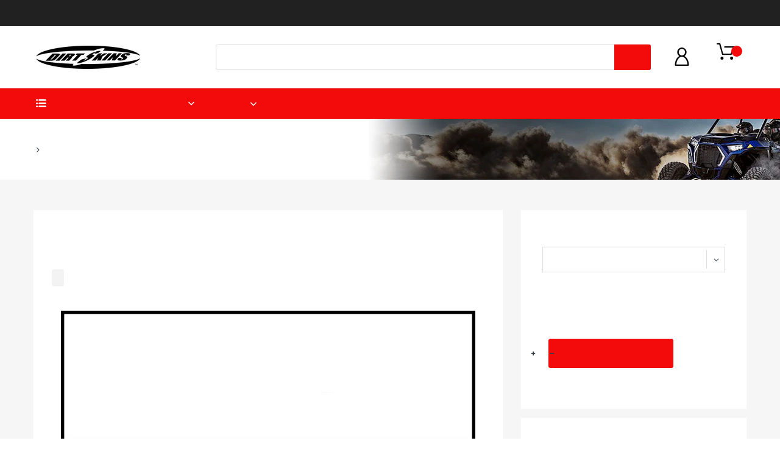

--- FILE ---
content_type: text/html; charset=utf-8
request_url: https://dirtskins.com/products/2008-yamaha-grizzly-450-4x4-shock-covers
body_size: 40421
content:
<!doctype html>
<!--[if IE 8]><html lang="en" class="ie8 js"> <![endif]-->
<!--[if (gt IE 9)|!(IE)]><!--><html lang="en" class="js"> <!--<![endif]-->

<head>
  
    <link rel="shortcut icon" href="//dirtskins.com/cdn/shop/t/3/assets/favicon.png?v=106074038991943749371609434029" type="image/png" />
  
  <meta charset="UTF-8">
  <meta http-equiv="Content-Type" content="text/html; charset=utf-8">
  <meta name="viewport" content="width=device-width, initial-scale=1, minimum-scale=1, maximum-scale=1, user-scalable=0" />
  <link rel="canonical" href="https://dirtskins.com/products/2008-yamaha-grizzly-450-4x4-shock-covers" />

  <!-- Title and description ================================================== -->
  <title>
    Dirtskins - 2008 Yamaha Grizzly 450 Shock Covers &ndash; DirtSkins
  </title>
  
    <meta name="description" content="Vehicle: 2008 Yamaha Grizzly 450 Set of: 4 Type of Shock: Stock Complete Set of 4, 2mm Neoprene Shock Covers. Made to protect your shocks from harsh riding conditions.">
  
  


  <meta property="og:type" content="product" />
  <meta property="og:title" content="Dirtskins - 2008 Yamaha Grizzly 450 Shock Covers" />
  
  <meta property="og:image" content="http://dirtskins.com/cdn/shop/products/2008-YAMAHA-GRIZZLY-450-1_grande.jpg?v=1621969856" />
  <meta property="og:image:secure_url" content="https://dirtskins.com/cdn/shop/products/2008-YAMAHA-GRIZZLY-450-1_grande.jpg?v=1621969856" />
  
  <meta property="og:price:amount" content="69.99" />
  <meta property="og:price:currency" content="USD" />



<meta property="og:description" content="Vehicle: 2008 Yamaha Grizzly 450 Set of: 4 Type of Shock: Stock Complete Set of 4, 2mm Neoprene Shock Covers. Made to protect your shocks from harsh riding conditions." />

<meta property="og:url" content="https://dirtskins.com/products/2008-yamaha-grizzly-450-4x4-shock-covers" />
<meta property="og:site_name" content="DirtSkins" />

<!--TWITTER META-->
<meta name="twitter:card" content="summary_large_image">
<meta name="twitter:title" content="Dirtskins - 2008 Yamaha Grizzly 450 Shock Covers">
<meta name="twitter:description" content="Vehicle: 2008 Yamaha Grizzly 450 Set of: 4 Type of Shock: Stock Complete Set of 4, 2mm Neoprene Shock Covers. Made to protect your shocks from harsh riding conditions.">
  <link rel="preload" href="//dirtskins.com/cdn/shop/t/3/assets/home.scss.css?v=101478811070644179601705334504" as="style" >
  <link rel="preload" href="//dirtskins.com/cdn/shop/t/3/assets/theme.scss.css?v=121012694020827262871703116255" as="style" >
  <link rel="preload" href="//dirtskins.com/cdn/shop/t/3/assets/arenafont.css?v=71697872306500732201703116255" as="style">
  <link rel="preconnect dns-prefetch" href="https://cdn.shopify.com">
  <link rel="preconnect dns-prefetch" href="https://v.shopify.com">
  <link rel="preconnect dns-prefetch" href="https://cdn.shopifycloud.com">
  <!-- CSS Language-->
  
  <link crossorigin="anonymous" rel="prefetch" href="https://translate.googleapis.com/translate_static/css/translateelement.css" as="style">
  
  <!-- End CSSLanguage -->
    
  <link href="//dirtskins.com/cdn/shop/t/3/assets/arenafont.css?v=71697872306500732201703116255" rel="stylesheet" type="text/css" media="all"> 
  <link href="//dirtskins.com/cdn/shop/t/3/assets/jquery.plugin.css?v=9415231943295826051705334504" rel="stylesheet" type="text/css" media="all">
  <link href="//dirtskins.com/cdn/shop/t/3/assets/home.scss.css?v=101478811070644179601705334504" rel="stylesheet" type="text/css" media="all">
  <link href="//dirtskins.com/cdn/shop/t/3/assets/theme.scss.css?v=121012694020827262871703116255" rel="stylesheet" type="text/css" media="all">
  <link href="//dirtskins.com/cdn/shop/t/3/assets/bc_wl_cp_style.scss.css?v=172879242641943902421609351049" rel="stylesheet" type="text/css" media="all" />

  <script crossorigin="anonymous" src="//dirtskins.com/cdn/shop/t/3/assets/jquery-1.11.0.min.js?v=74721525869110791951609350991"></script>
  <script src="//dirtskins.com/cdn/shop/t/3/assets/lazysizes.min.js?v=130350884073230497581609351003" async></script>
  <script crossorigin="anonymous" src="//dirtskins.com/cdn/shop/t/3/assets/cookies.js?v=110967459892003094381609350978"></script>
  <!--===== TRANSLATE SETTING ===== -->
<div class="translate-position notranslate f-select">
				<a href="javascript:void(0);"></a>
				<ul class="gtrans-el"></ul>
			</div><!--===== END. ===== -->

  <script>window.performance && window.performance.mark && window.performance.mark('shopify.content_for_header.start');</script><meta name="facebook-domain-verification" content="pkg0a1w8rynm283rg2wht8ixlja0ns">
<meta name="google-site-verification" content="R9TyAb9hwAgud7sVLr4bYAlD7xPtCWJqYT9KgymnF0M">
<meta id="shopify-digital-wallet" name="shopify-digital-wallet" content="/52634157245/digital_wallets/dialog">
<meta name="shopify-checkout-api-token" content="0a91ff3599e01fce8602e379cce04d51">
<link rel="alternate" type="application/json+oembed" href="https://dirtskins.com/products/2008-yamaha-grizzly-450-4x4-shock-covers.oembed">
<script async="async" src="/checkouts/internal/preloads.js?locale=en-US"></script>
<link rel="preconnect" href="https://shop.app" crossorigin="anonymous">
<script async="async" src="https://shop.app/checkouts/internal/preloads.js?locale=en-US&shop_id=52634157245" crossorigin="anonymous"></script>
<script id="apple-pay-shop-capabilities" type="application/json">{"shopId":52634157245,"countryCode":"US","currencyCode":"USD","merchantCapabilities":["supports3DS"],"merchantId":"gid:\/\/shopify\/Shop\/52634157245","merchantName":"DirtSkins","requiredBillingContactFields":["postalAddress","email"],"requiredShippingContactFields":["postalAddress","email"],"shippingType":"shipping","supportedNetworks":["visa","masterCard","amex","discover","elo","jcb"],"total":{"type":"pending","label":"DirtSkins","amount":"1.00"},"shopifyPaymentsEnabled":true,"supportsSubscriptions":true}</script>
<script id="shopify-features" type="application/json">{"accessToken":"0a91ff3599e01fce8602e379cce04d51","betas":["rich-media-storefront-analytics"],"domain":"dirtskins.com","predictiveSearch":true,"shopId":52634157245,"locale":"en"}</script>
<script>var Shopify = Shopify || {};
Shopify.shop = "dirtskins.myshopify.com";
Shopify.locale = "en";
Shopify.currency = {"active":"USD","rate":"1.0"};
Shopify.country = "US";
Shopify.theme = {"name":"Chromium - Home 04","id":117523710141,"schema_name":"Chromium","schema_version":"2.1","theme_store_id":null,"role":"main"};
Shopify.theme.handle = "null";
Shopify.theme.style = {"id":null,"handle":null};
Shopify.cdnHost = "dirtskins.com/cdn";
Shopify.routes = Shopify.routes || {};
Shopify.routes.root = "/";</script>
<script type="module">!function(o){(o.Shopify=o.Shopify||{}).modules=!0}(window);</script>
<script>!function(o){function n(){var o=[];function n(){o.push(Array.prototype.slice.apply(arguments))}return n.q=o,n}var t=o.Shopify=o.Shopify||{};t.loadFeatures=n(),t.autoloadFeatures=n()}(window);</script>
<script>
  window.ShopifyPay = window.ShopifyPay || {};
  window.ShopifyPay.apiHost = "shop.app\/pay";
  window.ShopifyPay.redirectState = null;
</script>
<script id="shop-js-analytics" type="application/json">{"pageType":"product"}</script>
<script defer="defer" async type="module" src="//dirtskins.com/cdn/shopifycloud/shop-js/modules/v2/client.init-shop-cart-sync_BApSsMSl.en.esm.js"></script>
<script defer="defer" async type="module" src="//dirtskins.com/cdn/shopifycloud/shop-js/modules/v2/chunk.common_CBoos6YZ.esm.js"></script>
<script type="module">
  await import("//dirtskins.com/cdn/shopifycloud/shop-js/modules/v2/client.init-shop-cart-sync_BApSsMSl.en.esm.js");
await import("//dirtskins.com/cdn/shopifycloud/shop-js/modules/v2/chunk.common_CBoos6YZ.esm.js");

  window.Shopify.SignInWithShop?.initShopCartSync?.({"fedCMEnabled":true,"windoidEnabled":true});

</script>
<script>
  window.Shopify = window.Shopify || {};
  if (!window.Shopify.featureAssets) window.Shopify.featureAssets = {};
  window.Shopify.featureAssets['shop-js'] = {"shop-cart-sync":["modules/v2/client.shop-cart-sync_DJczDl9f.en.esm.js","modules/v2/chunk.common_CBoos6YZ.esm.js"],"init-fed-cm":["modules/v2/client.init-fed-cm_BzwGC0Wi.en.esm.js","modules/v2/chunk.common_CBoos6YZ.esm.js"],"init-windoid":["modules/v2/client.init-windoid_BS26ThXS.en.esm.js","modules/v2/chunk.common_CBoos6YZ.esm.js"],"shop-cash-offers":["modules/v2/client.shop-cash-offers_DthCPNIO.en.esm.js","modules/v2/chunk.common_CBoos6YZ.esm.js","modules/v2/chunk.modal_Bu1hFZFC.esm.js"],"shop-button":["modules/v2/client.shop-button_D_JX508o.en.esm.js","modules/v2/chunk.common_CBoos6YZ.esm.js"],"init-shop-email-lookup-coordinator":["modules/v2/client.init-shop-email-lookup-coordinator_DFwWcvrS.en.esm.js","modules/v2/chunk.common_CBoos6YZ.esm.js"],"shop-toast-manager":["modules/v2/client.shop-toast-manager_tEhgP2F9.en.esm.js","modules/v2/chunk.common_CBoos6YZ.esm.js"],"shop-login-button":["modules/v2/client.shop-login-button_DwLgFT0K.en.esm.js","modules/v2/chunk.common_CBoos6YZ.esm.js","modules/v2/chunk.modal_Bu1hFZFC.esm.js"],"avatar":["modules/v2/client.avatar_BTnouDA3.en.esm.js"],"init-shop-cart-sync":["modules/v2/client.init-shop-cart-sync_BApSsMSl.en.esm.js","modules/v2/chunk.common_CBoos6YZ.esm.js"],"pay-button":["modules/v2/client.pay-button_BuNmcIr_.en.esm.js","modules/v2/chunk.common_CBoos6YZ.esm.js"],"init-shop-for-new-customer-accounts":["modules/v2/client.init-shop-for-new-customer-accounts_DrjXSI53.en.esm.js","modules/v2/client.shop-login-button_DwLgFT0K.en.esm.js","modules/v2/chunk.common_CBoos6YZ.esm.js","modules/v2/chunk.modal_Bu1hFZFC.esm.js"],"init-customer-accounts-sign-up":["modules/v2/client.init-customer-accounts-sign-up_TlVCiykN.en.esm.js","modules/v2/client.shop-login-button_DwLgFT0K.en.esm.js","modules/v2/chunk.common_CBoos6YZ.esm.js","modules/v2/chunk.modal_Bu1hFZFC.esm.js"],"shop-follow-button":["modules/v2/client.shop-follow-button_C5D3XtBb.en.esm.js","modules/v2/chunk.common_CBoos6YZ.esm.js","modules/v2/chunk.modal_Bu1hFZFC.esm.js"],"checkout-modal":["modules/v2/client.checkout-modal_8TC_1FUY.en.esm.js","modules/v2/chunk.common_CBoos6YZ.esm.js","modules/v2/chunk.modal_Bu1hFZFC.esm.js"],"init-customer-accounts":["modules/v2/client.init-customer-accounts_C0Oh2ljF.en.esm.js","modules/v2/client.shop-login-button_DwLgFT0K.en.esm.js","modules/v2/chunk.common_CBoos6YZ.esm.js","modules/v2/chunk.modal_Bu1hFZFC.esm.js"],"lead-capture":["modules/v2/client.lead-capture_Cq0gfm7I.en.esm.js","modules/v2/chunk.common_CBoos6YZ.esm.js","modules/v2/chunk.modal_Bu1hFZFC.esm.js"],"shop-login":["modules/v2/client.shop-login_BmtnoEUo.en.esm.js","modules/v2/chunk.common_CBoos6YZ.esm.js","modules/v2/chunk.modal_Bu1hFZFC.esm.js"],"payment-terms":["modules/v2/client.payment-terms_BHOWV7U_.en.esm.js","modules/v2/chunk.common_CBoos6YZ.esm.js","modules/v2/chunk.modal_Bu1hFZFC.esm.js"]};
</script>
<script>(function() {
  var isLoaded = false;
  function asyncLoad() {
    if (isLoaded) return;
    isLoaded = true;
    var urls = ["\/\/www.powr.io\/powr.js?powr-token=dirtskins.myshopify.com\u0026external-type=shopify\u0026shop=dirtskins.myshopify.com"];
    for (var i = 0; i < urls.length; i++) {
      var s = document.createElement('script');
      s.type = 'text/javascript';
      s.async = true;
      s.src = urls[i];
      var x = document.getElementsByTagName('script')[0];
      x.parentNode.insertBefore(s, x);
    }
  };
  if(window.attachEvent) {
    window.attachEvent('onload', asyncLoad);
  } else {
    window.addEventListener('load', asyncLoad, false);
  }
})();</script>
<script id="__st">var __st={"a":52634157245,"offset":-25200,"reqid":"5fa9a44f-1464-429c-b70a-70695ac528df-1768904561","pageurl":"dirtskins.com\/products\/2008-yamaha-grizzly-450-4x4-shock-covers","u":"affe7d7814ce","p":"product","rtyp":"product","rid":6730565386429};</script>
<script>window.ShopifyPaypalV4VisibilityTracking = true;</script>
<script id="captcha-bootstrap">!function(){'use strict';const t='contact',e='account',n='new_comment',o=[[t,t],['blogs',n],['comments',n],[t,'customer']],c=[[e,'customer_login'],[e,'guest_login'],[e,'recover_customer_password'],[e,'create_customer']],r=t=>t.map((([t,e])=>`form[action*='/${t}']:not([data-nocaptcha='true']) input[name='form_type'][value='${e}']`)).join(','),a=t=>()=>t?[...document.querySelectorAll(t)].map((t=>t.form)):[];function s(){const t=[...o],e=r(t);return a(e)}const i='password',u='form_key',d=['recaptcha-v3-token','g-recaptcha-response','h-captcha-response',i],f=()=>{try{return window.sessionStorage}catch{return}},m='__shopify_v',_=t=>t.elements[u];function p(t,e,n=!1){try{const o=window.sessionStorage,c=JSON.parse(o.getItem(e)),{data:r}=function(t){const{data:e,action:n}=t;return t[m]||n?{data:e,action:n}:{data:t,action:n}}(c);for(const[e,n]of Object.entries(r))t.elements[e]&&(t.elements[e].value=n);n&&o.removeItem(e)}catch(o){console.error('form repopulation failed',{error:o})}}const l='form_type',E='cptcha';function T(t){t.dataset[E]=!0}const w=window,h=w.document,L='Shopify',v='ce_forms',y='captcha';let A=!1;((t,e)=>{const n=(g='f06e6c50-85a8-45c8-87d0-21a2b65856fe',I='https://cdn.shopify.com/shopifycloud/storefront-forms-hcaptcha/ce_storefront_forms_captcha_hcaptcha.v1.5.2.iife.js',D={infoText:'Protected by hCaptcha',privacyText:'Privacy',termsText:'Terms'},(t,e,n)=>{const o=w[L][v],c=o.bindForm;if(c)return c(t,g,e,D).then(n);var r;o.q.push([[t,g,e,D],n]),r=I,A||(h.body.append(Object.assign(h.createElement('script'),{id:'captcha-provider',async:!0,src:r})),A=!0)});var g,I,D;w[L]=w[L]||{},w[L][v]=w[L][v]||{},w[L][v].q=[],w[L][y]=w[L][y]||{},w[L][y].protect=function(t,e){n(t,void 0,e),T(t)},Object.freeze(w[L][y]),function(t,e,n,w,h,L){const[v,y,A,g]=function(t,e,n){const i=e?o:[],u=t?c:[],d=[...i,...u],f=r(d),m=r(i),_=r(d.filter((([t,e])=>n.includes(e))));return[a(f),a(m),a(_),s()]}(w,h,L),I=t=>{const e=t.target;return e instanceof HTMLFormElement?e:e&&e.form},D=t=>v().includes(t);t.addEventListener('submit',(t=>{const e=I(t);if(!e)return;const n=D(e)&&!e.dataset.hcaptchaBound&&!e.dataset.recaptchaBound,o=_(e),c=g().includes(e)&&(!o||!o.value);(n||c)&&t.preventDefault(),c&&!n&&(function(t){try{if(!f())return;!function(t){const e=f();if(!e)return;const n=_(t);if(!n)return;const o=n.value;o&&e.removeItem(o)}(t);const e=Array.from(Array(32),(()=>Math.random().toString(36)[2])).join('');!function(t,e){_(t)||t.append(Object.assign(document.createElement('input'),{type:'hidden',name:u})),t.elements[u].value=e}(t,e),function(t,e){const n=f();if(!n)return;const o=[...t.querySelectorAll(`input[type='${i}']`)].map((({name:t})=>t)),c=[...d,...o],r={};for(const[a,s]of new FormData(t).entries())c.includes(a)||(r[a]=s);n.setItem(e,JSON.stringify({[m]:1,action:t.action,data:r}))}(t,e)}catch(e){console.error('failed to persist form',e)}}(e),e.submit())}));const S=(t,e)=>{t&&!t.dataset[E]&&(n(t,e.some((e=>e===t))),T(t))};for(const o of['focusin','change'])t.addEventListener(o,(t=>{const e=I(t);D(e)&&S(e,y())}));const B=e.get('form_key'),M=e.get(l),P=B&&M;t.addEventListener('DOMContentLoaded',(()=>{const t=y();if(P)for(const e of t)e.elements[l].value===M&&p(e,B);[...new Set([...A(),...v().filter((t=>'true'===t.dataset.shopifyCaptcha))])].forEach((e=>S(e,t)))}))}(h,new URLSearchParams(w.location.search),n,t,e,['guest_login'])})(!0,!0)}();</script>
<script integrity="sha256-4kQ18oKyAcykRKYeNunJcIwy7WH5gtpwJnB7kiuLZ1E=" data-source-attribution="shopify.loadfeatures" defer="defer" src="//dirtskins.com/cdn/shopifycloud/storefront/assets/storefront/load_feature-a0a9edcb.js" crossorigin="anonymous"></script>
<script crossorigin="anonymous" defer="defer" src="//dirtskins.com/cdn/shopifycloud/storefront/assets/shopify_pay/storefront-65b4c6d7.js?v=20250812"></script>
<script data-source-attribution="shopify.dynamic_checkout.dynamic.init">var Shopify=Shopify||{};Shopify.PaymentButton=Shopify.PaymentButton||{isStorefrontPortableWallets:!0,init:function(){window.Shopify.PaymentButton.init=function(){};var t=document.createElement("script");t.src="https://dirtskins.com/cdn/shopifycloud/portable-wallets/latest/portable-wallets.en.js",t.type="module",document.head.appendChild(t)}};
</script>
<script data-source-attribution="shopify.dynamic_checkout.buyer_consent">
  function portableWalletsHideBuyerConsent(e){var t=document.getElementById("shopify-buyer-consent"),n=document.getElementById("shopify-subscription-policy-button");t&&n&&(t.classList.add("hidden"),t.setAttribute("aria-hidden","true"),n.removeEventListener("click",e))}function portableWalletsShowBuyerConsent(e){var t=document.getElementById("shopify-buyer-consent"),n=document.getElementById("shopify-subscription-policy-button");t&&n&&(t.classList.remove("hidden"),t.removeAttribute("aria-hidden"),n.addEventListener("click",e))}window.Shopify?.PaymentButton&&(window.Shopify.PaymentButton.hideBuyerConsent=portableWalletsHideBuyerConsent,window.Shopify.PaymentButton.showBuyerConsent=portableWalletsShowBuyerConsent);
</script>
<script data-source-attribution="shopify.dynamic_checkout.cart.bootstrap">document.addEventListener("DOMContentLoaded",(function(){function t(){return document.querySelector("shopify-accelerated-checkout-cart, shopify-accelerated-checkout")}if(t())Shopify.PaymentButton.init();else{new MutationObserver((function(e,n){t()&&(Shopify.PaymentButton.init(),n.disconnect())})).observe(document.body,{childList:!0,subtree:!0})}}));
</script>
<link id="shopify-accelerated-checkout-styles" rel="stylesheet" media="screen" href="https://dirtskins.com/cdn/shopifycloud/portable-wallets/latest/accelerated-checkout-backwards-compat.css" crossorigin="anonymous">
<style id="shopify-accelerated-checkout-cart">
        #shopify-buyer-consent {
  margin-top: 1em;
  display: inline-block;
  width: 100%;
}

#shopify-buyer-consent.hidden {
  display: none;
}

#shopify-subscription-policy-button {
  background: none;
  border: none;
  padding: 0;
  text-decoration: underline;
  font-size: inherit;
  cursor: pointer;
}

#shopify-subscription-policy-button::before {
  box-shadow: none;
}

      </style>

<script>window.performance && window.performance.mark && window.performance.mark('shopify.content_for_header.end');</script>
  <script type="text/javascript">
	let customerLogged = '';
	let bc_wl_cp_config = {
		// Compare Setting
		enable_compare: true,
		number_product_compare: 4,
		compare_add_class: '.add-to-compare .add-product-compare',
		compare_show_class: '.show-compare',
		compare_layout_type: 'page',
		compare_translate: {
			t_features_title: 'Features',
			t_availability_title: 'Availability',
			t_add_to_cart: 'Add to cart',
			t_view_detail: 'View',
			t_option_title: 'Options',
			t_vendor_title: 'Vendor',
			t_collection_title: 'Collection',
			t_rating_title: 'Rating',
		},
		compare_showing_option: {
			show_availability: true,
			show_option: true,
			show_vendor: true,
			show_collection: true,
			show_rating: true,
		},
		// Wishlist Setting
		enable_wishlist: true,
		number_product_wishlist: 2,
		wishlist_add_class: '.add-to-wishlist .add-product-wishlist',
		wishlist_show_class: '.show-wishlist',
      wishlist_translate: {
        login: `Please login first to use wishlist function`,
        added: `This product has already been added to wishlist`,
        limit: 'Only ${maxAllow} products allowed to add to wishlist'
      }
	}
</script>


<script type="text/javascript">
    var customerLogged = ''
    var arn_wl_cp_settings = {"general_settings":{"show_number_status":true,"app_script":true,"app_wishlist_layout":"proxy","preloader_icon":{"icon_id":"icon-1","svg":"\u003cpath d=\"M0.001 16.051l-0.001 0c0 0 0 0.003 0.001 0.007 0.003 0.121 0.017 0.24 0.041 0.355 0.006 0.055 0.013 0.114 0.021 0.18 0.007 0.059 0.014 0.122 0.022 0.19 0.012 0.080 0.024 0.165 0.037 0.256 0.027 0.18 0.056 0.379 0.091 0.592 0.042 0.201 0.088 0.419 0.136 0.652 0.022 0.116 0.055 0.235 0.087 0.356s0.065 0.247 0.099 0.375c0.018 0.064 0.032 0.129 0.053 0.194s0.041 0.131 0.062 0.197 0.085 0.268 0.129 0.406c0.011 0.035 0.022 0.069 0.033 0.104 0.013 0.034 0.025 0.069 0.038 0.104 0.026 0.069 0.052 0.139 0.078 0.21 0.053 0.14 0.107 0.284 0.162 0.429 0.061 0.143 0.124 0.288 0.188 0.435 0.032 0.073 0.064 0.147 0.096 0.222s0.071 0.147 0.107 0.221c0.073 0.147 0.146 0.297 0.221 0.448 0.077 0.15 0.163 0.297 0.245 0.448 0.042 0.075 0.084 0.15 0.126 0.226s0.091 0.148 0.136 0.223c0.092 0.148 0.185 0.298 0.279 0.448 0.395 0.59 0.834 1.174 1.319 1.727 0.491 0.549 1.023 1.070 1.584 1.55 0.568 0.473 1.165 0.903 1.773 1.285 0.613 0.376 1.239 0.697 1.856 0.973 0.156 0.064 0.311 0.127 0.465 0.19 0.077 0.030 0.152 0.064 0.229 0.091s0.154 0.054 0.23 0.081 0.302 0.108 0.453 0.156c0.151 0.045 0.3 0.089 0.447 0.133 0.074 0.021 0.146 0.045 0.219 0.063s0.146 0.036 0.218 0.053c0.144 0.035 0.286 0.069 0.425 0.103 0.141 0.027 0.279 0.054 0.415 0.080 0.068 0.013 0.135 0.026 0.201 0.038 0.033 0.006 0.066 0.012 0.099 0.019 0.033 0.005 0.066 0.009 0.099 0.014 0.131 0.018 0.259 0.036 0.384 0.053 0.062 0.009 0.124 0.017 0.185 0.026s0.122 0.012 0.182 0.018c0.119 0.011 0.236 0.021 0.349 0.031s0.222 0.021 0.329 0.023c0.007 0 0.014 0 0.021 0.001 0.019 1.088 0.906 1.964 1.999 1.964 0.017 0 0.034-0.001 0.051-0.001v0.001c0 0 0.003-0 0.007-0.001 0.121-0.003 0.24-0.017 0.355-0.041 0.055-0.006 0.114-0.013 0.18-0.021 0.059-0.007 0.122-0.014 0.19-0.022 0.080-0.012 0.165-0.024 0.256-0.037 0.18-0.027 0.379-0.056 0.592-0.091 0.201-0.042 0.419-0.088 0.652-0.136 0.116-0.022 0.235-0.056 0.356-0.087s0.247-0.065 0.375-0.099c0.064-0.018 0.129-0.032 0.194-0.053s0.13-0.041 0.197-0.062 0.268-0.085 0.406-0.129c0.035-0.011 0.069-0.022 0.104-0.033 0.034-0.013 0.069-0.025 0.104-0.038 0.069-0.026 0.139-0.052 0.21-0.078 0.14-0.053 0.284-0.107 0.429-0.162 0.143-0.061 0.288-0.124 0.436-0.188 0.073-0.032 0.147-0.064 0.222-0.096s0.147-0.071 0.221-0.107c0.147-0.073 0.297-0.146 0.448-0.221 0.15-0.077 0.297-0.163 0.448-0.245 0.075-0.042 0.15-0.084 0.226-0.126s0.148-0.091 0.223-0.136c0.148-0.092 0.298-0.185 0.448-0.279 0.59-0.395 1.174-0.834 1.727-1.319 0.549-0.491 1.070-1.023 1.55-1.584 0.473-0.568 0.903-1.165 1.285-1.773 0.376-0.613 0.697-1.239 0.973-1.855 0.064-0.156 0.127-0.311 0.19-0.465 0.030-0.077 0.064-0.152 0.091-0.229s0.054-0.154 0.081-0.23 0.108-0.302 0.156-0.453c0.045-0.151 0.089-0.3 0.133-0.447 0.021-0.074 0.045-0.146 0.063-0.219s0.036-0.146 0.053-0.218c0.035-0.144 0.069-0.286 0.103-0.425 0.027-0.141 0.054-0.279 0.080-0.415 0.013-0.068 0.026-0.135 0.038-0.201 0.006-0.033 0.012-0.066 0.019-0.099 0.005-0.033 0.009-0.066 0.014-0.099 0.018-0.131 0.036-0.259 0.053-0.384 0.009-0.062 0.017-0.124 0.026-0.185s0.012-0.122 0.018-0.182c0.011-0.119 0.021-0.236 0.031-0.349s0.021-0.222 0.023-0.329c0.001-0.017 0.001-0.033 0.002-0.049 1.101-0.005 1.992-0.898 1.992-2 0-0.017-0.001-0.034-0.001-0.051h0.001c0 0-0-0.003-0.001-0.007-0.003-0.121-0.017-0.24-0.041-0.355-0.006-0.055-0.013-0.114-0.021-0.181-0.007-0.059-0.014-0.122-0.022-0.19-0.012-0.080-0.024-0.165-0.037-0.255-0.027-0.18-0.056-0.379-0.091-0.592-0.042-0.201-0.088-0.419-0.136-0.652-0.022-0.116-0.055-0.235-0.087-0.357s-0.065-0.247-0.099-0.375c-0.018-0.064-0.032-0.129-0.053-0.194s-0.041-0.13-0.062-0.197-0.085-0.268-0.129-0.406c-0.011-0.034-0.022-0.069-0.033-0.104-0.013-0.034-0.025-0.069-0.038-0.104-0.026-0.069-0.052-0.139-0.078-0.21-0.053-0.141-0.107-0.284-0.162-0.429-0.061-0.143-0.124-0.288-0.188-0.435-0.032-0.073-0.064-0.147-0.096-0.222s-0.071-0.147-0.107-0.221c-0.073-0.147-0.146-0.297-0.221-0.448-0.077-0.15-0.163-0.297-0.245-0.448-0.042-0.075-0.084-0.15-0.126-0.226s-0.091-0.148-0.136-0.223c-0.092-0.148-0.185-0.298-0.279-0.448-0.395-0.59-0.834-1.174-1.319-1.727-0.491-0.549-1.023-1.070-1.584-1.55-0.568-0.473-1.165-0.903-1.773-1.285-0.613-0.376-1.239-0.697-1.855-0.973-0.156-0.064-0.311-0.127-0.465-0.19-0.077-0.030-0.152-0.063-0.229-0.091s-0.154-0.054-0.23-0.081-0.302-0.108-0.453-0.156c-0.151-0.045-0.3-0.089-0.447-0.133-0.074-0.021-0.146-0.045-0.219-0.063s-0.146-0.036-0.218-0.053c-0.144-0.035-0.286-0.069-0.425-0.103-0.141-0.027-0.279-0.054-0.415-0.080-0.068-0.013-0.135-0.026-0.201-0.038-0.033-0.006-0.066-0.012-0.099-0.019-0.033-0.005-0.066-0.009-0.099-0.014-0.131-0.018-0.259-0.036-0.384-0.053-0.062-0.009-0.124-0.017-0.185-0.026s-0.122-0.012-0.182-0.018c-0.119-0.010-0.236-0.021-0.349-0.031s-0.222-0.021-0.329-0.023c-0.027-0.001-0.052-0.002-0.078-0.003-0.020-1.087-0.907-1.962-1.999-1.962-0.017 0-0.034 0.001-0.051 0.001l-0-0.001c0 0-0.003 0-0.007 0.001-0.121 0.003-0.24 0.017-0.355 0.041-0.055 0.006-0.114 0.013-0.181 0.021-0.059 0.007-0.122 0.014-0.19 0.022-0.080 0.012-0.165 0.024-0.255 0.037-0.18 0.027-0.379 0.056-0.592 0.091-0.201 0.042-0.419 0.088-0.652 0.136-0.116 0.022-0.235 0.056-0.356 0.087s-0.247 0.065-0.375 0.099c-0.064 0.018-0.129 0.032-0.194 0.053s-0.13 0.041-0.197 0.062-0.268 0.085-0.406 0.129c-0.034 0.011-0.069 0.022-0.104 0.033-0.034 0.013-0.069 0.025-0.104 0.038-0.069 0.026-0.139 0.052-0.21 0.078-0.14 0.053-0.284 0.107-0.429 0.162-0.143 0.061-0.288 0.124-0.435 0.188-0.073 0.032-0.147 0.064-0.222 0.096s-0.147 0.071-0.221 0.107c-0.147 0.073-0.297 0.146-0.448 0.221-0.15 0.077-0.297 0.163-0.448 0.245-0.075 0.042-0.15 0.084-0.226 0.126s-0.148 0.091-0.223 0.136c-0.148 0.092-0.298 0.185-0.448 0.279-0.59 0.395-1.174 0.834-1.727 1.319-0.549 0.491-1.070 1.023-1.55 1.584-0.473 0.568-0.903 1.165-1.285 1.773-0.376 0.613-0.697 1.239-0.973 1.855-0.064 0.156-0.127 0.311-0.19 0.465-0.030 0.077-0.063 0.152-0.091 0.229s-0.054 0.154-0.081 0.23-0.108 0.302-0.156 0.453c-0.045 0.151-0.089 0.3-0.132 0.447-0.021 0.074-0.045 0.146-0.063 0.219s-0.036 0.146-0.053 0.218c-0.035 0.144-0.069 0.286-0.103 0.425-0.027 0.141-0.054 0.279-0.080 0.415-0.013 0.068-0.026 0.135-0.038 0.201-0.006 0.033-0.012 0.066-0.019 0.099-0.005 0.033-0.009 0.066-0.014 0.099-0.018 0.131-0.036 0.259-0.053 0.384-0.009 0.062-0.017 0.124-0.026 0.185s-0.012 0.122-0.018 0.182c-0.010 0.119-0.021 0.236-0.031 0.349s-0.021 0.222-0.023 0.329c-0.001 0.017-0.001 0.034-0.002 0.051-1.074 0.035-1.934 0.916-1.934 1.998 0 0.017 0.001 0.034 0.001 0.051zM2.297 14.022c0.001-0.006 0.003-0.012 0.004-0.018 0.020-0.101 0.051-0.204 0.080-0.311s0.059-0.215 0.090-0.327c0.016-0.056 0.029-0.113 0.048-0.169s0.038-0.113 0.057-0.171 0.077-0.233 0.117-0.353c0.010-0.030 0.020-0.060 0.030-0.090 0.012-0.030 0.023-0.060 0.035-0.090 0.023-0.060 0.047-0.121 0.071-0.182 0.047-0.122 0.096-0.246 0.145-0.373 0.055-0.124 0.111-0.25 0.168-0.377 0.028-0.064 0.057-0.128 0.086-0.192s0.064-0.127 0.095-0.191c0.065-0.128 0.13-0.257 0.197-0.388 0.069-0.129 0.145-0.257 0.219-0.387 0.037-0.065 0.074-0.13 0.112-0.195s0.081-0.128 0.121-0.193c0.082-0.128 0.164-0.257 0.247-0.388 0.351-0.509 0.739-1.012 1.167-1.489 0.434-0.472 0.901-0.919 1.394-1.33 0.499-0.404 1.021-0.77 1.552-1.094 0.535-0.319 1.081-0.589 1.617-0.821 0.136-0.053 0.271-0.106 0.404-0.158 0.067-0.025 0.132-0.053 0.199-0.076s0.134-0.045 0.2-0.067 0.262-0.090 0.392-0.129c0.131-0.037 0.26-0.073 0.387-0.109 0.064-0.017 0.126-0.037 0.189-0.052s0.126-0.029 0.189-0.043c0.124-0.028 0.247-0.056 0.367-0.084 0.121-0.021 0.241-0.043 0.358-0.063 0.058-0.010 0.116-0.021 0.173-0.031 0.029-0.005 0.057-0.010 0.085-0.015 0.029-0.003 0.057-0.007 0.085-0.010 0.113-0.014 0.223-0.028 0.331-0.041 0.054-0.007 0.107-0.013 0.159-0.020s0.105-0.008 0.157-0.013c0.103-0.007 0.203-0.015 0.3-0.022s0.191-0.016 0.283-0.016c0.183-0.004 0.354-0.008 0.512-0.012 0.146 0.005 0.28 0.010 0.401 0.014 0.060 0.002 0.116 0.003 0.17 0.005 0.066 0.004 0.128 0.008 0.186 0.012 0.067 0.004 0.127 0.008 0.182 0.012 0.102 0.016 0.206 0.024 0.312 0.024 0.015 0 0.029-0.001 0.044-0.001 0.004 0 0.007 0 0.007 0v-0.001c0.973-0.024 1.773-0.743 1.924-1.68 0.017 0.004 0.033 0.007 0.050 0.011 0.101 0.020 0.204 0.051 0.311 0.080s0.215 0.059 0.327 0.090c0.056 0.016 0.113 0.029 0.169 0.048s0.113 0.038 0.171 0.057 0.233 0.077 0.353 0.117c0.030 0.010 0.060 0.020 0.090 0.030 0.030 0.012 0.060 0.023 0.090 0.035 0.060 0.023 0.121 0.047 0.182 0.071 0.122 0.047 0.246 0.096 0.373 0.145 0.124 0.055 0.25 0.111 0.378 0.168 0.064 0.028 0.128 0.057 0.192 0.086s0.127 0.064 0.191 0.095c0.128 0.065 0.257 0.13 0.388 0.197 0.13 0.069 0.257 0.145 0.387 0.219 0.065 0.037 0.13 0.074 0.195 0.112s0.128 0.081 0.193 0.121c0.128 0.082 0.257 0.164 0.388 0.247 0.509 0.351 1.012 0.739 1.489 1.167 0.472 0.434 0.919 0.901 1.33 1.394 0.404 0.499 0.77 1.021 1.094 1.552 0.319 0.535 0.589 1.081 0.821 1.617 0.053 0.136 0.106 0.271 0.158 0.404 0.025 0.067 0.053 0.132 0.076 0.199s0.045 0.134 0.067 0.2 0.090 0.262 0.129 0.392c0.037 0.131 0.073 0.26 0.109 0.387 0.017 0.064 0.037 0.126 0.052 0.189s0.029 0.126 0.043 0.189c0.028 0.124 0.056 0.247 0.084 0.367 0.021 0.121 0.043 0.241 0.063 0.358 0.010 0.058 0.020 0.116 0.031 0.173 0.005 0.029 0.010 0.057 0.015 0.085 0.003 0.029 0.007 0.057 0.010 0.085 0.014 0.113 0.028 0.223 0.041 0.331 0.007 0.054 0.014 0.107 0.020 0.159s0.008 0.105 0.013 0.157c0.007 0.103 0.015 0.203 0.022 0.3s0.016 0.191 0.016 0.283c0.004 0.183 0.008 0.354 0.012 0.512-0.005 0.146-0.010 0.28-0.014 0.401-0.002 0.060-0.003 0.116-0.005 0.17-0.004 0.066-0.008 0.128-0.012 0.186-0.004 0.067-0.008 0.127-0.012 0.182-0.016 0.102-0.024 0.206-0.024 0.312 0 0.015 0.001 0.029 0.001 0.044-0 0.004-0 0.007-0 0.007h0.001c0.024 0.961 0.726 1.754 1.646 1.918-0.002 0.009-0.004 0.018-0.006 0.028-0.020 0.102-0.051 0.204-0.080 0.311s-0.059 0.215-0.090 0.327c-0.016 0.056-0.029 0.113-0.048 0.169s-0.038 0.113-0.057 0.171-0.077 0.233-0.117 0.353c-0.010 0.030-0.020 0.060-0.030 0.090-0.012 0.030-0.023 0.060-0.035 0.090-0.023 0.060-0.047 0.121-0.071 0.182-0.047 0.122-0.096 0.246-0.145 0.373-0.055 0.124-0.111 0.25-0.169 0.378-0.028 0.064-0.057 0.128-0.086 0.192s-0.064 0.127-0.095 0.191c-0.065 0.128-0.13 0.257-0.197 0.388-0.069 0.129-0.145 0.257-0.219 0.387-0.037 0.065-0.074 0.13-0.112 0.195s-0.081 0.128-0.121 0.193c-0.082 0.128-0.164 0.257-0.247 0.388-0.351 0.509-0.738 1.012-1.167 1.489-0.434 0.472-0.901 0.919-1.394 1.33-0.499 0.404-1.021 0.77-1.552 1.094-0.535 0.319-1.081 0.589-1.617 0.821-0.136 0.053-0.271 0.106-0.404 0.158-0.067 0.025-0.132 0.053-0.199 0.076s-0.134 0.045-0.2 0.067-0.262 0.090-0.392 0.129c-0.131 0.037-0.26 0.073-0.387 0.109-0.064 0.017-0.126 0.037-0.189 0.052s-0.126 0.029-0.189 0.043c-0.124 0.028-0.247 0.056-0.367 0.084-0.122 0.021-0.241 0.043-0.358 0.063-0.058 0.010-0.116 0.021-0.173 0.031-0.029 0.005-0.057 0.010-0.085 0.015-0.029 0.003-0.057 0.007-0.085 0.010-0.113 0.014-0.223 0.028-0.331 0.041-0.054 0.007-0.107 0.014-0.159 0.020s-0.105 0.008-0.157 0.013c-0.103 0.007-0.203 0.015-0.3 0.022s-0.191 0.016-0.283 0.016c-0.183 0.004-0.354 0.008-0.512 0.012-0.146-0.005-0.28-0.010-0.401-0.014-0.060-0.002-0.116-0.003-0.17-0.005-0.066-0.004-0.128-0.008-0.186-0.012-0.067-0.004-0.127-0.008-0.182-0.012-0.102-0.016-0.206-0.024-0.312-0.024-0.015 0-0.029 0.001-0.044 0.001-0.004-0-0.007-0-0.007-0v0.001c-0.969 0.024-1.766 0.737-1.921 1.668-0.1-0.020-0.201-0.050-0.306-0.079-0.106-0.029-0.215-0.059-0.327-0.090-0.056-0.016-0.113-0.029-0.169-0.048s-0.113-0.038-0.171-0.057-0.233-0.077-0.353-0.117c-0.030-0.010-0.060-0.020-0.090-0.030-0.030-0.012-0.060-0.023-0.090-0.035-0.060-0.023-0.121-0.047-0.182-0.071-0.122-0.048-0.246-0.096-0.373-0.145-0.124-0.055-0.25-0.111-0.377-0.168-0.064-0.028-0.128-0.057-0.192-0.086s-0.127-0.064-0.191-0.095c-0.128-0.065-0.257-0.13-0.388-0.197-0.13-0.069-0.257-0.145-0.387-0.219-0.065-0.037-0.13-0.074-0.195-0.112s-0.128-0.081-0.193-0.121c-0.128-0.082-0.257-0.164-0.388-0.247-0.509-0.351-1.012-0.738-1.489-1.166-0.472-0.434-0.919-0.901-1.33-1.394-0.404-0.499-0.77-1.021-1.094-1.552-0.319-0.535-0.589-1.081-0.821-1.617-0.053-0.136-0.106-0.271-0.158-0.404-0.025-0.067-0.053-0.132-0.076-0.199s-0.045-0.134-0.067-0.2-0.090-0.262-0.129-0.392c-0.037-0.131-0.073-0.26-0.109-0.387-0.017-0.064-0.037-0.126-0.052-0.189s-0.029-0.126-0.043-0.189c-0.028-0.124-0.056-0.247-0.084-0.367-0.021-0.121-0.043-0.241-0.063-0.358-0.010-0.058-0.021-0.116-0.031-0.173-0.005-0.029-0.010-0.057-0.015-0.085-0.003-0.029-0.007-0.057-0.010-0.085-0.014-0.113-0.028-0.223-0.041-0.331-0.007-0.054-0.013-0.107-0.020-0.159s-0.008-0.105-0.013-0.157c-0.007-0.103-0.015-0.203-0.022-0.3s-0.016-0.191-0.016-0.283c-0.004-0.183-0.008-0.354-0.012-0.512 0.005-0.146 0.010-0.28 0.014-0.401 0.002-0.060 0.003-0.116 0.005-0.17 0.004-0.066 0.008-0.128 0.012-0.186 0.004-0.067 0.008-0.127 0.012-0.182 0.015-0.102 0.024-0.206 0.024-0.312 0-0.015-0.001-0.029-0.001-0.044 0-0.004 0.001-0.007 0.001-0.007h-0.001c-0.024-0.981-0.754-1.786-1.701-1.927z\"\u003e\u003c\/path\u003e","width":24,"height":24,"view_box":"0 0 32 32","icon_color":"#43467F"}},"wishlist_settings":{"wishlist_add_to_cart_class":"add-to-cart-wishlist","wishlist_enable":true,"wishlist_product_number":10,"wishlist_layout":"page","redirect_wishlist":["cart"],"records_per_page":5,"wishlist_add_class":"add-to-wishlist","wishlist_show_class":"show-wishlist","wishlist_remove_class":"remove-wishlist","add_class_icon":{"icon_id":"icon-1","svg":"\u003cpath d=\"M12.8194 22C12.5802 22 12.3665 21.9145 12.1785 21.7436L3.25614 13.1289L2.87156 12.7444C2.70063 12.5734 2.43569 12.2572 2.07675 11.7957C1.71781 11.3342 1.39305 10.8727 1.10247 10.4112C0.811898 9.94972 0.555509 9.37712 0.333306 8.69341C0.111102 8.00971 0 7.35164 0 6.71922C0 4.61683 0.606787 2.97594 1.82036 1.79655C3.03394 0.617164 4.70901 0.018924 6.84558 0.00183139C7.42673 0.00183139 8.02497 0.104384 8.64031 0.309495C9.25564 0.514607 9.82824 0.796636 10.3581 1.15558C10.888 1.51452 11.3495 1.83928 11.7426 2.12986C12.1357 2.42043 12.4947 2.74519 12.8194 3.10414C13.1613 2.76228 13.5202 2.43752 13.8963 2.12986C14.2723 1.82219 14.7338 1.49743 15.2808 1.15558C15.8277 0.813728 16.4003 0.531699 16.9986 0.309495C17.5968 0.0872916 18.1951 -0.0152612 18.7933 0.00183139C20.9299 0.00183139 22.605 0.600071 23.8185 1.79655C25.0321 2.99303 25.6389 4.6382 25.6389 6.73204C25.6389 8.82588 24.545 10.9667 22.3571 13.1546L13.4604 21.7436C13.2895 21.9145 13.0758 22 12.8194 22Z\"\/\u003e","width":26,"height":22,"view_box":"0 0 26 22","icon_color":"#000000","icon_active_color":"#ff0000"},"show_class_icon":{"icon_id":"icon-1","svg":"\u003cpath d=\"M12.8194 22C12.5802 22 12.3665 21.9145 12.1785 21.7436L3.25614 13.1289L2.87156 12.7444C2.70063 12.5734 2.43569 12.2572 2.07675 11.7957C1.71781 11.3342 1.39305 10.8727 1.10247 10.4112C0.811898 9.94972 0.555509 9.37712 0.333306 8.69341C0.111102 8.00971 0 7.35164 0 6.71922C0 4.61683 0.606787 2.97594 1.82036 1.79655C3.03394 0.617164 4.70901 0.018924 6.84558 0.00183139C7.42673 0.00183139 8.02497 0.104384 8.64031 0.309495C9.25564 0.514607 9.82824 0.796636 10.3581 1.15558C10.888 1.51452 11.3495 1.83928 11.7426 2.12986C12.1357 2.42043 12.4947 2.74519 12.8194 3.10414C13.1613 2.76228 13.5202 2.43752 13.8963 2.12986C14.2723 1.82219 14.7338 1.49743 15.2808 1.15558C15.8277 0.813728 16.4003 0.531699 16.9986 0.309495C17.5968 0.0872916 18.1951 -0.0152612 18.7933 0.00183139C20.9299 0.00183139 22.605 0.600071 23.8185 1.79655C25.0321 2.99303 25.6389 4.6382 25.6389 6.73204C25.6389 8.82588 24.545 10.9667 22.3571 13.1546L13.4604 21.7436C13.2895 21.9145 13.0758 22 12.8194 22Z\"\/\u003e","width":26,"height":22,"view_box":"0 0 26 22","icon_color":"#000000"},"remove_class_icon":{"icon_id":"icon-1","svg":"\u003cpath d=\"M6 32h20l2-22h-24zM20 4v-4h-8v4h-10v6l2-2h24l2 2v-6h-10zM18 4h-4v-2h4v2z\"\u003e\u003c\/path\u003e","width":24,"height":24,"view_box":"0 0 32 32","icon_color":"#000000"},"wishlist_page_title":"Wishlist Page","wishlist_disable_msg":"Wishlist is disabled","wishlist_empty_msg":"No products in wishlist!","wishlist_login_msg":"You have not logged in. Please \u003ca title=\"Login url\" href=\"\/account\/login\"\u003eLogin\u003c\/a\u003e to view wishlist content.","table_product_heading":"Product Name","table_quantity_heading":"Quantity","table_variants_heading":"Variants","table_image_heading":"Image","table_price_heading":"Price","table_delete_heading":"Delete","table_add_to_cart":"Add To Cart","table_available_heading":"Available","table_instock":"In stock","table_outstock":"Out stock","table_view_btn":"View Product","notify_login":"Please login first to use wishlist function","notify_limit":"Only {limit} products allowed to add to wishlist","notify_getlist_error":"There is an error when getting wishlist"},"compare_settings":{"compare_enable":true,"compare_product_number":2,"compare_add_class":"add-to-compare","compare_show_class":"show-compare","compare_remove_class":"remove-compare","compare_options":["vendor","collection","options","availability","rating"],"compare_layout":["popup"],"add_class_icon":{"icon_id":"icon-1","svg":"\u003cpath d=\"M21.6334 13.2821C21.6334 13.3333 21.6334 13.3675 21.6334 13.3846C21.0175 15.9487 19.7344 18.0256 17.784 19.6154C15.8337 21.2051 13.5497 22 10.9322 22C9.54641 22 8.20341 21.735 6.90318 21.2051C5.60295 20.6752 4.43959 19.9231 3.4131 18.9487L1.56541 20.7949C1.37722 20.9829 1.16336 21.0769 0.923846 21.0769C0.68433 21.0769 0.470477 20.9829 0.282286 20.7949C0.0940954 20.6068 0 20.3932 0 20.1538V13.7436C0 13.5043 0.0940954 13.2906 0.282286 13.1026C0.470477 12.9145 0.68433 12.8205 0.923846 12.8205H7.33944C7.57896 12.8205 7.79281 12.9145 7.981 13.1026C8.16919 13.2906 8.25474 13.5043 8.23763 13.7436C8.22052 13.9829 8.13498 14.1966 7.981 14.3846L6.005 16.359C6.68933 16.9744 7.4592 17.4615 8.31462 17.8205C9.17003 18.1795 10.0682 18.3504 11.0092 18.3333C12.2752 18.3333 13.4642 18.0171 14.5762 17.3846C15.6883 16.7521 16.5779 15.906 17.2451 14.8462C17.3478 14.6752 17.6044 14.1111 18.015 13.1538C18.0834 12.9316 18.2203 12.8205 18.4256 12.8205H21.1715C21.3083 12.8205 21.4195 12.8718 21.5051 12.9744C21.5906 13.0769 21.6334 13.1795 21.6334 13.2821ZM21.9927 1.84615V8.25641C21.9927 8.49573 21.9071 8.7094 21.736 8.89744C21.565 9.08547 21.3426 9.17949 21.0688 9.17949H14.6532C14.4137 9.17949 14.1999 9.08547 14.0117 8.89744C13.8235 8.7094 13.7379 8.49573 13.755 8.25641C13.7721 8.01709 13.8577 7.80342 14.0117 7.61538L15.9877 5.64103C14.5848 4.32479 12.9253 3.66667 11.0092 3.66667C9.72605 3.66667 8.52847 3.98291 7.41643 4.61539C6.30439 5.24786 5.41476 6.09402 4.74754 7.15385C4.64489 7.32479 4.39682 7.88889 4.00333 8.84616C3.91779 9.06838 3.77237 9.17949 3.56707 9.17949H0.718547C0.598789 9.17949 0.487585 9.12821 0.384936 9.02564C0.282286 8.92308 0.239516 8.82051 0.256624 8.71795V8.61539C0.872521 6.05128 2.16419 3.97436 4.13164 2.38462C6.09909 0.794873 8.3916 0 11.0092 0C12.3949 0 13.7465 0.264958 15.0638 0.794872C16.3812 1.32479 17.5531 2.07692 18.5796 3.05128L20.4273 1.20513C20.6155 1.01709 20.8293 0.923078 21.0688 0.923078C21.3083 0.923078 21.5307 1.01709 21.736 1.20513C21.9413 1.39316 22.0269 1.60684 21.9927 1.84615Z\"\/\u003e","width":22,"height":22,"view_box":"0 0 22 22","icon_color":"#000000","icon_active_color":"#ff0000"},"show_class_icon":{"icon_id":"icon-1","svg":"\u003cpath d=\"M21.6334 13.2821C21.6334 13.3333 21.6334 13.3675 21.6334 13.3846C21.0175 15.9487 19.7344 18.0256 17.784 19.6154C15.8337 21.2051 13.5497 22 10.9322 22C9.54641 22 8.20341 21.735 6.90318 21.2051C5.60295 20.6752 4.43959 19.9231 3.4131 18.9487L1.56541 20.7949C1.37722 20.9829 1.16336 21.0769 0.923846 21.0769C0.68433 21.0769 0.470477 20.9829 0.282286 20.7949C0.0940954 20.6068 0 20.3932 0 20.1538V13.7436C0 13.5043 0.0940954 13.2906 0.282286 13.1026C0.470477 12.9145 0.68433 12.8205 0.923846 12.8205H7.33944C7.57896 12.8205 7.79281 12.9145 7.981 13.1026C8.16919 13.2906 8.25474 13.5043 8.23763 13.7436C8.22052 13.9829 8.13498 14.1966 7.981 14.3846L6.005 16.359C6.68933 16.9744 7.4592 17.4615 8.31462 17.8205C9.17003 18.1795 10.0682 18.3504 11.0092 18.3333C12.2752 18.3333 13.4642 18.0171 14.5762 17.3846C15.6883 16.7521 16.5779 15.906 17.2451 14.8462C17.3478 14.6752 17.6044 14.1111 18.015 13.1538C18.0834 12.9316 18.2203 12.8205 18.4256 12.8205H21.1715C21.3083 12.8205 21.4195 12.8718 21.5051 12.9744C21.5906 13.0769 21.6334 13.1795 21.6334 13.2821ZM21.9927 1.84615V8.25641C21.9927 8.49573 21.9071 8.7094 21.736 8.89744C21.565 9.08547 21.3426 9.17949 21.0688 9.17949H14.6532C14.4137 9.17949 14.1999 9.08547 14.0117 8.89744C13.8235 8.7094 13.7379 8.49573 13.755 8.25641C13.7721 8.01709 13.8577 7.80342 14.0117 7.61538L15.9877 5.64103C14.5848 4.32479 12.9253 3.66667 11.0092 3.66667C9.72605 3.66667 8.52847 3.98291 7.41643 4.61539C6.30439 5.24786 5.41476 6.09402 4.74754 7.15385C4.64489 7.32479 4.39682 7.88889 4.00333 8.84616C3.91779 9.06838 3.77237 9.17949 3.56707 9.17949H0.718547C0.598789 9.17949 0.487585 9.12821 0.384936 9.02564C0.282286 8.92308 0.239516 8.82051 0.256624 8.71795V8.61539C0.872521 6.05128 2.16419 3.97436 4.13164 2.38462C6.09909 0.794873 8.3916 0 11.0092 0C12.3949 0 13.7465 0.264958 15.0638 0.794872C16.3812 1.32479 17.5531 2.07692 18.5796 3.05128L20.4273 1.20513C20.6155 1.01709 20.8293 0.923078 21.0688 0.923078C21.3083 0.923078 21.5307 1.01709 21.736 1.20513C21.9413 1.39316 22.0269 1.60684 21.9927 1.84615Z\"\/\u003e","width":26,"height":22,"view_box":"0 0 26 22","icon_color":"#000000"},"remove_class_icon":{"icon_id":"icon-1","svg":"\u003cpath d=\"M6 32h20l2-22h-24zM20 4v-4h-8v4h-10v6l2-2h24l2 2v-6h-10zM18 4h-4v-2h4v2z\"\u003e\u003c\/path\u003e","width":24,"height":24,"view_box":"0 0 32 32","icon_color":"#000000"},"compare_page_title":"Compare Page","compare_disable_msg":"Compare is disabled","compare_empty_msg":"No products in compare!","table_feature_heading":"Features","table_availability_heading":"Availability","table_delete_heading":"Delete","table_option_heading":"Options","table_vendor_heading":"Vendor","table_collection_heading":"Collection","table_review_heading":"Rating","table_instock":"In stock","table_outstock":"Out stock","table_view_btn":"View Product","notify_limit":"Only {limit} products allowed to add to compare","notify_modal_plugin":"No modal plugin. Please embed Fancybox of Bootstrap modal to store","notify_getlist_error":"There is an error when getting compare list","notify_empty_product":"You have no products to compare"}};
    var wl_routes = {
                root_url : "\/"
                ,account_url : "\/account"
                ,account_login_url : "\/account\/login"
                ,account_logout_url : "\/account\/logout"
                ,account_register_url : "\/account\/register"
                ,account_addresses_url : "\/account\/addresses"
                ,collections_url : "\/collections"
                ,all_products_collection_url : "\/collections\/all"
                ,search_url : "\/search"
                ,cart_url : "\/cart"
                ,cart_add_url : "\/cart\/add"
                ,cart_change_url : "\/cart\/change"
                ,cart_clear_url : "\/cart\/clear"
                ,product_recommendations_url : "\/recommendations\/products"
            }
</script>

<style type="text/css">
    :root {
      --arn-add-wishlist-icon-color: #000000;
      --arn-add-wishlist-icon-active-color: #ff0000;
      --arn-show-wishlist-icon-color: #000000;
      --arn-remove-wishlist-icon-color: #000000;

      --arn-add-compare-icon-color: #000000;
      --arn-add-compare-icon-active-color: #ff0000;
      --arn-show-compare-icon-color: #000000;
      --arn-remove-compare-icon-color: #000000;
      --arn-preloader-icon-color: #43467F;
      
      --arn-outstock-color: #ff0000;
      --arn-instock-color: #2D882D;
      --arn-table-heading-bkg: #cecece;
      --arn-table-text-color-1: #000000;
      --arn-table-text-color-2: #ffffff;
      --arn-table-btn-border-color: #000000;
      --arn-table-btn-color: #ffffff;
      --arn-table-btn-active-color: #000000;

      --arn-table-product-heading: "Product Name";
      --arn-table-price-heading: "Price";
      --arn-table-image-heading: "Image";
      --arn-table-price-heading: "Price";
      --arn-table-available-heading: "Available";
      --arn-table-delete-heading: "Delete";

      --bg-sidenav: #fff;
      --link-color: #000;
      --font-size-title: 15px;
      --button-add-bg: #fed700;
      --button-add-cl: #fff;
      --button-add-br: #fed700;
      --button-add-hover-bg: #fed700;
      --button-add-hover-cl: #fff;
      --button-add-hover-br: #fed700;
      --button-remove-bg: #000;
      --button-remove-cl: #fff;
      --button-remove-br: #000;
      --button-remove-hover-bg: #000;
      --button-remove-hover-cl: #fff;
      --button-remove-hover-br: #000;
      --button-border-radius: 20px;
    }
    @-webkit-keyframes arn_rotating {
    from {
        -webkit-transform: rotate(0deg);
        -o-transform: rotate(0deg);
        transform: rotate(0deg);
    }
    to {
        -webkit-transform: rotate(360deg);
        -o-transform: rotate(360deg);
        transform: rotate(360deg);
    }
}
@keyframes arn_rotating {
    from {
        -ms-transform: rotate(0deg);
        -moz-transform: rotate(0deg);
        -webkit-transform: rotate(0deg);
        -o-transform: rotate(0deg);
        transform: rotate(0deg);
    }
    to {
        -ms-transform: rotate(360deg);
        -moz-transform: rotate(360deg);
        -webkit-transform: rotate(360deg);
        -o-transform: rotate(360deg);
        transform: rotate(360deg);
    }
}
*[data-arn-action] {
    display: inline-block;
    position: relative;
    z-index: 10;
}
*[data-arn-action] .arn_icon-add-wishlist {
    fill: var(--arn-add-wishlist-icon-color);
}
*[data-arn-action] .arn_icon-show-wishlist {
    fill: var(--arn-show-wishlist-icon-color);
}
*[data-arn-action] .arn_icon-remove-wishlist {
    fill: var(--arn-remove-wishlist-icon-color);
}
*[data-arn-action] .arn_icon-add-compare {
    fill: var(--arn-add-compare-icon-color);
}
*[data-arn-action] .arn_icon-show-compare {
    fill: var(--arn-show-compare-icon-color);
}
*[data-arn-action] .arn_icon-remove-compare {
    fill: var(--arn-remove-compare-icon-color);
}
*[data-arn-action].arn_added .arn_icon-add-wishlist {
    fill: var(--arn-add-wishlist-icon-active-color);
}
*[data-arn-action].arn_added .arn_icon-add-compare {
    fill: var(--arn-add-compare-icon-active-color);
}
*[data-arn-action].icon-4 .arn_icon-add-wishlist {
    fill: none;
    stroke: var(--arn-add-wishlist-icon-color);
}
*[data-arn-action].icon-4 .arn_icon-show-wishlist {
    fill: none;
    stroke: var(--arn-show-wishlist-icon-color);
}
*[data-arn-action].icon-4.arn_added .arn_icon-add-wishlist {
    fill: none;
    stroke: var(--arn-add-wishlist-icon-active-color);
}
*[data-arn-action].icon-9 .arn_icon-add-compare {
    fill: none;
    stroke: var(--arn-add-compare-icon-color);
}
*[data-arn-action].icon-9 .arn_icon-show-compare {
    fill: none;
    stroke: var(--arn-show-compare-icon-color);
}
*[data-arn-action].icon-9.arn_added .arn_icon-add-compare {
    fill: none;
    stroke: var(--arn-add-compare-icon-active-color);
}

*[data-arn-action] .arn_icon-preloader {
    display: none;
    -webkit-animation: arn_rotating 2s linear infinite;
    -moz-animation: arn_rotating 2s linear infinite;
    -ms-animation: arn_rotating 2s linear infinite;
    -o-animation: arn_rotating 2s linear infinite;
    animation: arn_rotating 2s linear infinite;
}
*[data-arn-action].disabled {
    opacity: 0.5;
}
*[data-arn-action].arn_pending {
    pointer-events: none;
}
*[data-arn-action].arn_pending .arn_icon,
*[data-arn-action].arn_pending .number {
    display: none;
}
*[data-arn-action].arn_pending .arn_icon.arn_icon-preloader {
    display: block;
}
.arn_icon-preloader {
    fill: var(--arn-preloader-icon-color);
}
.arn-wishlist-page {
    overflow-x: auto;
}
.arn-wishlist-page.arn_wl_pending .no-wishlist-msg {
    display: none;
}
.arn-wishlist-page .page-title {
    margin: 30px 0;
}
.arn-wishlist-page table + .arn_icon-preloader {
    display: none;
    position: absolute;
    left: 50%;
    margin-left: -32px;
    margin-top: -10%;
    -webkit-animation: arn_rotating 2s linear infinite;
    -moz-animation: arn_rotating 2s linear infinite;
    -ms-animation: arn_rotating 2s linear infinite;
    -o-animation: arn_rotating 2s linear infinite;
    animation: arn_rotating 2s linear infinite;
}
.arn-wishlist-page table.arn_pending {
    display: block;
    position: relative;
    height: 150px;
    overflow: hidden;
}
.arn-wishlist-page table.arn_pending thead,
.arn-wishlist-page table.arn_pending tbody {
    visibility: hidden;
}
.arn-wishlist-page table.arn_pending + .arn_icon-preloader {
    display: block;
}
.arn-wishlist-page table th,
.arn-wishlist-page table td {
    text-align: left;
    white-space: normal;
    padding: 15px 20px;
    border-color: var(--arn-table-heading-bkg);
}
.arn-wishlist-page table th.product-image,
.arn-wishlist-page table td.product-image {
    min-width: 100px;
}
.arn-wishlist-page table th.product-title,
.arn-wishlist-page table td.product-title {
    color: var(--arn-table-text-color-1);
}
.arn-wishlist-page table th.product-price,
.arn-wishlist-page table td.product-price {
    color: var(--arn-table-text-color-1);
}
.arn-wishlist-page table th.product-available .instock,
.arn-wishlist-page table td.product-available .instock {
    color: var(--arn-instock-color);
}
.arn-wishlist-page table th.product-available .outstock,
.arn-wishlist-page table td.product-available .outstock {
    color: var(--arn-outestock-color);
}
.arn-wishlist-page table th.product-remove-btn,
.arn-wishlist-page table td.product-remove-btn {
    padding-left: 0;
    padding-right: 0;
}
.arn-wishlist-page table th.product-detail .view-btn,
.arn-wishlist-page table td.product-detail .view-btn {
    display: inline-block;
    padding: 10px 15px;
    line-height: 1;
    border: 1px solid var(--arn-table-btn-border-color);
    background: var(--arn-table-btn-color);
    font-size: 15px;
    color: var(--arn-table-text-color-1);
}
.arn-wishlist-page table th.product-detail .view-btn:hover,
.arn-wishlist-page table td.product-detail .view-btn:hover {
    color: var(--arn-table-text-color-2);
    background: var(--arn-table-btn-active-color);
}
.arn-wishlist-page table th {
    background: var(--arn-table-heading-bkg);
    font-weight: bold;
    color: var(--arn-table-text-color-2);
}
.arn-wishlist-page table .wishlist-item {
    position: relative;
}
.arn-wishlist-page table .wishlist-item:last-child td {
    border-bottom: none;
}

.arn-wishlist-page .wishlist-paginator {
    text-align: center;
    font-size: 0;
    margin-top: 15px;
}
.arn-wishlist-page .wishlist-paginator .wishlist-paging--item {
    display: inline-block;
    width: 30px;
    height: 30px;
    line-height: 30px;
    background: #cecece;
    margin: 0 3px;
    font-size: 1rem;
}
.arn-wishlist-page .wishlist-paginator .wishlist-paging--item > a,
.arn-wishlist-page .wishlist-paginator .wishlist-paging--item > span {
    color: #fff;
    user-select: none;
    display: block;
    width: 100%;
    height: 100%;
}
.arn-wishlist-page .wishlist-paginator .wishlist-paging--item > a:hover,
.arn-wishlist-page .wishlist-paginator .wishlist-paging--item > span:hover,
.arn-wishlist-page .wishlist-paginator .wishlist-paging--item > a:active,
.arn-wishlist-page .wishlist-paginator .wishlist-paging--item > span:active {
    text-decoration: none;
}
.arn-wishlist-page .wishlist-paginator .wishlist-paging--item.active {
    background: #000;
}

@media (max-width: 767px) {
    .arn-wishlist-page table,
    .arn-wishlist-page thead,
    .arn-wishlist-page tbody,
    .arn-wishlist-page th,
    .arn-wishlist-page td,
    .arn-wishlist-page tr {
        display: block;
        border: none;
    }
    .arn-wishlist-page table tr {
        padding: 10px 0;
        border-bottom: 1px solid var(--arn-table-heading-bkg);
    }
    .arn-wishlist-page table tr:last-child {
        border: none;
    }
    .arn-wishlist-page table thead tr {
        display: none;
    }
    .arn-wishlist-page table td {
        position: relative;
        padding: 10px 10px 10px 25% !important;
        text-align: center;
    }
    .arn-wishlist-page table td:before {
        position: absolute;
        top: 50%;
        left: 0;
        width: 25%;
        padding-right: 10px;
        white-space: normal;
        font-weight: bold;
        font-size: 15px;
        color: var(--arn-table-heading-bkg);
        transform: translate(0, -50%);
    }
    .arn-wishlist-page table td.product-title:before {
        content: var(--arn-table-product-heading);
    }
    .arn-wishlist-page table td.product-image:before {
        content: var(--arn-table-image-heading);
    }
    .arn-wishlist-page table td.product-remove-btn:before {
        content: var(--arn-table-delete-heading);
    }
    .arn-wishlist-page table td.product-price:before {
        content: var(--arn-table-price-heading);
    }
    .arn-wishlist-page table td.product-available:before {
        content: var(--arn-table-available-heading);
    }
}
/*== COMPARE PAGE ==*/
.page-arn-compare .page-title {
    margin: 30px 0 30px;
}
.page-arn-compare .no-compare-msg {
    display: none;
}
.page-arn-compare .compare-table .product-comparison-template-wrapper {
    padding-top: 0;
}
.page-arn-compare .compare-table + .arn_icon-preloader {
    display: none;
    position: absolute;
    left: 50%;
    top: 50%;
    margin-left: -32px;
    margin-top: -16px;
    -webkit-animation: arn_rotating 2s linear infinite;
    -moz-animation: arn_rotating 2s linear infinite;
    -ms-animation: arn_rotating 2s linear infinite;
    -o-animation: arn_rotating 2s linear infinite;
    animation: arn_rotating 2s linear infinite;
}
.page-arn-compare .compare-table.arn_pending {
    display: block;
    position: relative;
    min-height: 300px;
    overflow: hidden;
    background-color: #f2f2f2;
}
.page-arn-compare .compare-table.arn_pending + .arn_icon-preloader {
    display: block;
}
.arn_cp_pending .page-arn-compare {
    position: relative;
    min-height: 150px;
}
.arn_cp_pending .page-arn-compare .arn_icon-preloader {
    display: block;
}
table.product_comparison_template {
    border: none;
    border-collapse: collapse;
    border-spacing: 0;
    background: #fff;
    margin-bottom: 0;
}
table.product_comparison_template tr {
    display: flex;
    flex-wrap: wrap;
    justify-content: flex-end;
}
table.product_comparison_template tr td {
    padding: 10px 15px;
    border: 1px solid var(--arn-table-heading-bkg);
    position: static;
    flex: 1 0 0;
}
table.product_comparison_template tr td.heading-col {
    flex: 0 0 15%;
    word-break: break-all;
}
@media (max-width: 1023px) {
    table.product_comparison_template.cols_4 tr td:not(.heading-col) {
        position: relative;
        flex: 0 0 42.5%;
    }
}

@media (max-width: 767px) {
    table.product_comparison_template tr td {
        position: relative;
        flex: 0 0 100% !important;
        border: none;
    }
}

table.product_comparison_template tr td.comparison_options,
table.product_comparison_template tr td.wishlist_options {
    word-break: break-all;
}
table.product_comparison_template tr td.comparison_options .line,
table.product_comparison_template tr td.wishlist_options .line {
    display: block;
    padding: 0 0 5px;
}
table.product_comparison_template tr td.comparison_options .line > label,
table.product_comparison_template tr td.wishlist_options .line > label {
    margin: 0;
    display: inline-block;
    padding: 0 15px 0 0;
    position: relative;
    color: var(--arn-table-text-color-2);
}
table.product_comparison_template tr td.comparison_options .line > label:after,
table.product_comparison_template tr td.wishlist_options .line > label:after {
    content: ":";
}
table.product_comparison_template tr .spr-header-title {
    display: none;
}
table.product_comparison_template tr .spr-summary-starrating,
table.product_comparison_template tr .spr-summary-caption {
    display: block;
}
table.product_comparison_template tr .spr-summary-actions {
    display: inline-block;
    margin-top: 5px;
}
table.product_comparison_template tr .view-btn {
    display: inline-block;
    padding: 10px 15px;
    line-height: 1;
    border: 1px solid var(--arn-table-btn-border-color);
    background: var(--arn-table-btn-color);
    font-size: 15px;
    color: var(--arn-table-text-color-1);
}
table.product_comparison_template tr .view-btn:hover {
    color: var(--arn-table-text-color-2);
    background: var(--arn-table-btn-active-color);
}
table.product_comparison_template .heading-col {
    text-align: left;
    background: var(--arn-table-heading-bkg);
    color: var(--arn-table-text-color-2);
    font-size: 15px;
    text-transform: uppercase;
    font-weight: bold;
}
table.product_comparison_template .product-col {
    text-align: center;
    position: relative;
}
table.product_comparison_template .product-col .spr-icon {
    top: -3px;
}
table.product_comparison_template .product-col .remove {
    position: absolute;
    left: 10px;
    top: 10px a;
    top-font-size: 18px;
}
table.product_comparison_template .product-col .product-price {
    padding: 0;
}
table.product_comparison_template .product-col .product-image-block {
    margin: 0px auto;
    width: 135px;
}
table.product_comparison_template .product-col .product-name {
    margin: 15px auto 10px;
    text-transform: none;
    letter-spacing: 0;
    font-size: 15px;
}
table.product_comparison_template .product-col .product-price .price-compare {
    margin: 0 15px 0 0;
}
table.product_comparison_template .product-col .comparison_product_infos,
table.product_comparison_template .product-col .wishlist_product_infos {
    padding: 0 0 10px;
}
table.product_comparison_template .product-col .comparison_product_infos .btn,
table.product_comparison_template .product-col .wishlist_product_infos .btn {
    margin: 10px auto 0;
    padding: 6px 20px;
    min-width: 155px;
}
table.product_comparison_template .product-col .comparison_availability_statut {
    margin: 0px;
}
table.product_comparison_template .product-col.comparison_collection {
    word-break: break-word;
}
table.product_comparison_template .product-col.comparison_collection > a:last-child .separator {
    display: none;
}
.arn-compare-md {
    z-index: 9999;
}

/*== CANVAS PAGE ==*/
@-webkit-keyframes spin {
    0% {
        -webkit-transform: rotate(0deg);
    }
    100% {
        -webkit-transform: rotate(360deg);
    }
}

@keyframes spin {
    0% {
        transform: rotate(0deg);
    }
    100% {
        transform: rotate(360deg);
    }
}

@keyframes fadeInDown {
    0% {
        opacity: 0;
        transform: translateY(30px);
    }
    100% {
        opacity: 1;
        transform: translateY(0);
    }
}
body.wishlist-opened {
    overflow: hidden;
}
.wl_sidebar .sidenav {
    position: fixed;
    top: 0;
    right: 0;
    height: 100%;
    padding: 0;
    opacity: 0;
    box-shadow: 0 0 20px rgba(0, 0, 0, 0.3);
    z-index: 99992;
    visibility: hidden;
    transform: translateX(400px);
    transition: all 0.45s ease-in-out;
    background: var(--bg-sidenav);
}
.wl_sidebar.active .sidenav {
    opacity: 1;
    visibility: visible;
    transform: translateX(0);
}
.wl_sidebar.active .bg_slidebar {
    position: fixed;
    top: 0;
    right: 0;
    width: 100vw;
    height: 100vh;
    z-index: 99990;
    background: rgba(0, 0, 0, 0.6);
    transition: all 0.45s ease-in-out 0s;
}
.wl_sidebar .bg {
    display: none;
}
.wishlist-content {
    position: relative;
}
.wl_sidebar .loader {
    border: 5px solid #f3f3f3;
    border-radius: 50%;
    border-top: 5px solid #000;
    width: 30px;
    height: 30px;
    position: absolute;
    left: 50%;
    top: 35%;
    transform: translate(-50%, 0);
    -webkit-animation: spin 2s linear infinite;
    animation: spin 2s linear infinite;
}
.wl_sidebar .wl-cart-head {
    padding: 10px 0 10px 15px;
    display: flex;
    align-items: center;
    justify-content: space-between;
}
.wl_sidebar .closebtn {
    position: static;
    width: 40px;
    height: 40px;
    display: flex;
    align-items: center;
    justify-content: center;
}
.wl_sidebar .closebtn svg {
    fill: var(--link-color);
    width: 13px;
    height: 13px;
}
.wl_sidebar .wl-cart-head h3 a {
    position: relative;
    display: flex;
    justify-content: center;
    color: inherit;
    text-transform: uppercase;
    font-size: var(--font-size-title);
}
.wl_sidebar .wl-cart-head .number_wl {
    display: block;
    line-height: 15px;
    text-align: center;
    font-size: 11px;
    font-weight: 700;
    margin-left: 5px;
}
.wl_sidebar .wl-cart-body {
    overflow: hidden;
    overflow-y: auto;
    max-height: calc(100vh - 100px);
}

.wl_sidebar .wl-cart-body .text {
    display: flex;
    justify-content: center;
}
.wl_sidebar .wl-cart-body::-webkit-scrollbar {
    width: 2px;
    background: #eee;
}
.wl_sidebar .wl-cart-body::-webkit-scrollbar-thumb {
    background: #000000;
}
.wl_sidebar .wl-cart-body-inner {
    padding: 0 10px;
}
.wl_sidebar .wl-cart-body-inner .cart-item-block:not(:last-child) {
    margin-bottom: 25px;
    padding-bottom: 20px;
    border-bottom: 1px solid #eee;
}
.wl_sidebar .wl-cart-body-inner .cart-item-block {
    animation: fadeInDown 0.4s both;
}
.wl_sidebar .wl-cart-body-inner .cart-item-block .wishlist-content {
    display: flex;
    flex-wrap: nowrap;
    margin: 0;
}
.wl_sidebar .wl-cart-body-inner .cart-item-block .wishlist-image {
    flex: 0 0 80px;
    max-width: 80px;
    padding: 0;
}
.wl_sidebar .wl-cart-body-inner .cart-item-block .wishlist-info {
    flex: 1;
    max-width: none;
    padding: 0;
}
.wl_sidebar .featured_product__item-info {
    margin: 0 !important;
    padding-left: 10px;
}
.wl_sidebar .image__style {
    padding-bottom: 100%;
    position: relative;
    display: block;
}
.wl_sidebar .image__style img {
    position: absolute;
    top: 0;
    left: 0;
    width: 100%;
    height: 100%;
    object-fit: contain;
}
.wl_sidebar .featured_product__item-info h6 {
    margin-bottom: 15px;
    display: block;
    line-height: 1.3;
    font-size: var(--font-size-title);
}
.wl_sidebar .featured_product__item-info .qty-select {
    height: 30px;
    max-width: 105px;
    padding: 0 10px;
    margin-bottom: 15px;
    display: flex;
    align-items: center;
    justify-content: space-between;
    border: 1px solid #eee;
    border-radius: var(--button-border-radius);
}
.wl_sidebar .featured_product__item-info .qty-minus,
.wl_sidebar .featured_product__item-info .qty-plus {
    height: 100%;
    width: 15px;
    display: flex;
    align-items: center;
    justify-content: center;
    flex-direction: column;
    position: static;
}
.wl_sidebar .featured_product__item-info input {
    height: 100%;
    text-align: center;
    overflow: hidden;
    max-width: calc(100% - 30px);
    padding: 0 7px;
    display: block;
    border: none;
    margin: 0;
    background: transparent;
}
.wl_sidebar .featured_product__item-info select {
    height: 30px;
    line-height: 1.3;
    padding-left: 15px;
    margin-bottom: 15px;
    text-align: center;
    min-width: 105px;
    max-width: calc(100% - 10px);
    border-radius: var(--button-border-radius);
}
.wl_sidebar .featured_product__item-info .instock {
    margin: 0 0 10px;
}
.wl_sidebar .featured_product__item-info .general-button {
    display: flex;
    justify-content: space-between;
    align-items: center;
    flex-wrap: wrap;
    margin: 0 -5px;
    width: calc(100% - 5px);
}
.wl_sidebar .featured_product__item-info button,
.wl_sidebar .featured_product__item-info .wl-remove-item {
    line-height: 1.3;
    padding: 10px 15px;
    margin: 5px 5px;
    flex: 1;
    text-align: center;
    border-radius: var(--button-border-radius);
}
.wl_sidebar .featured_product__item-info button {
    background: var(--button-add-bg);
    color: var(--button-add-cl);
    border: 1px solid var(--button-add-br);
}
.wl_sidebar .featured_product__item-info button:hover {
    background: var(--button-add-hover-bg);
    color: var(--button-add-hover-cl);
    border: 1px solid var(--button-add-hover-br);
}
.wl_sidebar .featured_product__item-info .wl-remove-item {
    background: var(--button-remove-bg);
    color: var(--button-remove-cl);
    border: 1px solid var(--button-remove-br);
}
.wl_sidebar .featured_product__item-info .wl-remove-item:hover {
    background: var(--button-remove-hover-bg);
    color: var(--button-remove-hover-cl);
    border: 1px solid var(--button-remove-hover-br);
}

.wl_sidebar .featured_product__item-info input:focus {
    background: transparent;
    border: none;
    box-shadow: none;
}

.wl_sidebar .wishlist-content + .arn_icon-preloader {
    display: none;
    position: absolute;
    left: 50%;
    top: 50%;
    margin-left: -32px;
    margin-top: -16px;
    -webkit-animation: arn_rotating 2s linear infinite;
    -moz-animation: arn_rotating 2s linear infinite;
    -ms-animation: arn_rotating 2s linear infinite;
    -o-animation: arn_rotating 2s linear infinite;
    animation: arn_rotating 2s linear infinite;
}

.wl_sidebar .wishlist-content.arn_pending {
    display: none;
    position: relative;
    height: 150px;
    overflow: hidden;
}

.wl_sidebar .wishlist-content.arn_pending + .arn_icon-preloader {
    display: block;
}

.btn-clear-unavailable{
    margin-bottom: 10px;
    margin-left: 10px;
}

/*=== Mobile ==*/
@media (max-width: 767px) {
    .wl_sidebar.active .sidenav {
        width: 90% !important;
    }
}

/*=== Animation block ===*/
.wl_sidebar .wl-cart-body-inner .cart-item-block:first-child {
    animation-delay: 0.1s;
}
.wl_sidebar .wl-cart-body-inner .cart-item-block:nth-child(2) {
    animation-delay: 0.2s;
}
.wl_sidebar .wl-cart-body-inner .cart-item-block:nth-child(3) {
    animation-delay: 0.3s;
}
.wl_sidebar .wl-cart-body-inner .cart-item-block:nth-child(4) {
    animation-delay: 0.4s;
}
.wl_sidebar .wl-cart-body-inner .cart-item-block:nth-child(5) {
    animation-delay: 0.5s;
}
.wl_sidebar .wl-cart-body-inner .cart-item-block:nth-child(6) {
    animation-delay: 0.6s;
}
.wl_sidebar .wl-cart-body-inner .cart-item-block:nth-child(7) {
    animation-delay: 0.7s;
}
.wl_sidebar .wl-cart-body-inner .cart-item-block:nth-child(8) {
    animation-delay: 0.8s;
}
.wl_sidebar .wl-cart-body-inner .cart-item-block:nth-child(9) {
    animation-delay: 0.9s;
}
.wl_sidebar .wl-cart-body-inner .cart-item-block:nth-child(10) {
    animation-delay: 1s;
}
.wl_sidebar .wl-cart-body-inner .cart-item-block:nth-child(11) {
    animation-delay: 1.1s;
}
.wl_sidebar .wl-cart-body-inner .cart-item-block:nth-child(12) {
    animation-delay: 1.2s;
}
.wl_sidebar .wl-cart-body-inner .cart-item-block:nth-child(13) {
    animation-delay: 1.3s;
}
.wl_sidebar .wl-cart-body-inner .cart-item-block:nth-child(14) {
    animation-delay: 1.4s;
}
.wl_sidebar .wl-cart-body-inner .cart-item-block:nth-child(15) {
    animation-delay: 1.5s;
}
.wl_sidebar .wl-cart-body-inner .cart-item-block:nth-child(16) {
    animation-delay: 1.6s;
}
.wl_sidebar .wl-cart-body-inner .cart-item-block:nth-child(17) {
    animation-delay: 1.7s;
}
.wl_sidebar .wl-cart-body-inner .cart-item-block:nth-child(18) {
    animation-delay: 1.8s;
}
.wl_sidebar .wl-cart-body-inner .cart-item-block:nth-child(19) {
    animation-delay: 1.9s;
}
.wl_sidebar .wl-cart-body-inner .cart-item-block:nth-child(20) {
    animation-delay: 2s;
}

</style>
<svg xmlnsXlink="http://www.w3.org/2000/svg" style="display: none;">
    <symbol id="arn_icon-add-wishlist" viewBox="0 0 26 22">
        <title>add wishlist</title>
        <path d="M12.8194 22C12.5802 22 12.3665 21.9145 12.1785 21.7436L3.25614 13.1289L2.87156 12.7444C2.70063 12.5734 2.43569 12.2572 2.07675 11.7957C1.71781 11.3342 1.39305 10.8727 1.10247 10.4112C0.811898 9.94972 0.555509 9.37712 0.333306 8.69341C0.111102 8.00971 0 7.35164 0 6.71922C0 4.61683 0.606787 2.97594 1.82036 1.79655C3.03394 0.617164 4.70901 0.018924 6.84558 0.00183139C7.42673 0.00183139 8.02497 0.104384 8.64031 0.309495C9.25564 0.514607 9.82824 0.796636 10.3581 1.15558C10.888 1.51452 11.3495 1.83928 11.7426 2.12986C12.1357 2.42043 12.4947 2.74519 12.8194 3.10414C13.1613 2.76228 13.5202 2.43752 13.8963 2.12986C14.2723 1.82219 14.7338 1.49743 15.2808 1.15558C15.8277 0.813728 16.4003 0.531699 16.9986 0.309495C17.5968 0.0872916 18.1951 -0.0152612 18.7933 0.00183139C20.9299 0.00183139 22.605 0.600071 23.8185 1.79655C25.0321 2.99303 25.6389 4.6382 25.6389 6.73204C25.6389 8.82588 24.545 10.9667 22.3571 13.1546L13.4604 21.7436C13.2895 21.9145 13.0758 22 12.8194 22Z"/>
    </symbol>

    <symbol id="arn_icon-show-wishlist" viewBox="0 0 26 22">
        <title>show wishlist</title>
        <path d="M12.8194 22C12.5802 22 12.3665 21.9145 12.1785 21.7436L3.25614 13.1289L2.87156 12.7444C2.70063 12.5734 2.43569 12.2572 2.07675 11.7957C1.71781 11.3342 1.39305 10.8727 1.10247 10.4112C0.811898 9.94972 0.555509 9.37712 0.333306 8.69341C0.111102 8.00971 0 7.35164 0 6.71922C0 4.61683 0.606787 2.97594 1.82036 1.79655C3.03394 0.617164 4.70901 0.018924 6.84558 0.00183139C7.42673 0.00183139 8.02497 0.104384 8.64031 0.309495C9.25564 0.514607 9.82824 0.796636 10.3581 1.15558C10.888 1.51452 11.3495 1.83928 11.7426 2.12986C12.1357 2.42043 12.4947 2.74519 12.8194 3.10414C13.1613 2.76228 13.5202 2.43752 13.8963 2.12986C14.2723 1.82219 14.7338 1.49743 15.2808 1.15558C15.8277 0.813728 16.4003 0.531699 16.9986 0.309495C17.5968 0.0872916 18.1951 -0.0152612 18.7933 0.00183139C20.9299 0.00183139 22.605 0.600071 23.8185 1.79655C25.0321 2.99303 25.6389 4.6382 25.6389 6.73204C25.6389 8.82588 24.545 10.9667 22.3571 13.1546L13.4604 21.7436C13.2895 21.9145 13.0758 22 12.8194 22Z"/>
    </symbol>

    <symbol id="arn_icon-remove-wishlist" viewBox="0 0 32 32"> 
        <title>Delete</title>
        <path d="M6 32h20l2-22h-24zM20 4v-4h-8v4h-10v6l2-2h24l2 2v-6h-10zM18 4h-4v-2h4v2z"></path>
    </symbol>

    <symbol id="arn_icon-add-compare" viewBox="0 0 22 22">
        <title>add compare</title>
        <path d="M21.6334 13.2821C21.6334 13.3333 21.6334 13.3675 21.6334 13.3846C21.0175 15.9487 19.7344 18.0256 17.784 19.6154C15.8337 21.2051 13.5497 22 10.9322 22C9.54641 22 8.20341 21.735 6.90318 21.2051C5.60295 20.6752 4.43959 19.9231 3.4131 18.9487L1.56541 20.7949C1.37722 20.9829 1.16336 21.0769 0.923846 21.0769C0.68433 21.0769 0.470477 20.9829 0.282286 20.7949C0.0940954 20.6068 0 20.3932 0 20.1538V13.7436C0 13.5043 0.0940954 13.2906 0.282286 13.1026C0.470477 12.9145 0.68433 12.8205 0.923846 12.8205H7.33944C7.57896 12.8205 7.79281 12.9145 7.981 13.1026C8.16919 13.2906 8.25474 13.5043 8.23763 13.7436C8.22052 13.9829 8.13498 14.1966 7.981 14.3846L6.005 16.359C6.68933 16.9744 7.4592 17.4615 8.31462 17.8205C9.17003 18.1795 10.0682 18.3504 11.0092 18.3333C12.2752 18.3333 13.4642 18.0171 14.5762 17.3846C15.6883 16.7521 16.5779 15.906 17.2451 14.8462C17.3478 14.6752 17.6044 14.1111 18.015 13.1538C18.0834 12.9316 18.2203 12.8205 18.4256 12.8205H21.1715C21.3083 12.8205 21.4195 12.8718 21.5051 12.9744C21.5906 13.0769 21.6334 13.1795 21.6334 13.2821ZM21.9927 1.84615V8.25641C21.9927 8.49573 21.9071 8.7094 21.736 8.89744C21.565 9.08547 21.3426 9.17949 21.0688 9.17949H14.6532C14.4137 9.17949 14.1999 9.08547 14.0117 8.89744C13.8235 8.7094 13.7379 8.49573 13.755 8.25641C13.7721 8.01709 13.8577 7.80342 14.0117 7.61538L15.9877 5.64103C14.5848 4.32479 12.9253 3.66667 11.0092 3.66667C9.72605 3.66667 8.52847 3.98291 7.41643 4.61539C6.30439 5.24786 5.41476 6.09402 4.74754 7.15385C4.64489 7.32479 4.39682 7.88889 4.00333 8.84616C3.91779 9.06838 3.77237 9.17949 3.56707 9.17949H0.718547C0.598789 9.17949 0.487585 9.12821 0.384936 9.02564C0.282286 8.92308 0.239516 8.82051 0.256624 8.71795V8.61539C0.872521 6.05128 2.16419 3.97436 4.13164 2.38462C6.09909 0.794873 8.3916 0 11.0092 0C12.3949 0 13.7465 0.264958 15.0638 0.794872C16.3812 1.32479 17.5531 2.07692 18.5796 3.05128L20.4273 1.20513C20.6155 1.01709 20.8293 0.923078 21.0688 0.923078C21.3083 0.923078 21.5307 1.01709 21.736 1.20513C21.9413 1.39316 22.0269 1.60684 21.9927 1.84615Z"/>
    </symbol>

    <symbol id="arn_icon-show-compare" viewBox="0 0 26 22">
        <title>show compare</title>
        <path d="M21.6334 13.2821C21.6334 13.3333 21.6334 13.3675 21.6334 13.3846C21.0175 15.9487 19.7344 18.0256 17.784 19.6154C15.8337 21.2051 13.5497 22 10.9322 22C9.54641 22 8.20341 21.735 6.90318 21.2051C5.60295 20.6752 4.43959 19.9231 3.4131 18.9487L1.56541 20.7949C1.37722 20.9829 1.16336 21.0769 0.923846 21.0769C0.68433 21.0769 0.470477 20.9829 0.282286 20.7949C0.0940954 20.6068 0 20.3932 0 20.1538V13.7436C0 13.5043 0.0940954 13.2906 0.282286 13.1026C0.470477 12.9145 0.68433 12.8205 0.923846 12.8205H7.33944C7.57896 12.8205 7.79281 12.9145 7.981 13.1026C8.16919 13.2906 8.25474 13.5043 8.23763 13.7436C8.22052 13.9829 8.13498 14.1966 7.981 14.3846L6.005 16.359C6.68933 16.9744 7.4592 17.4615 8.31462 17.8205C9.17003 18.1795 10.0682 18.3504 11.0092 18.3333C12.2752 18.3333 13.4642 18.0171 14.5762 17.3846C15.6883 16.7521 16.5779 15.906 17.2451 14.8462C17.3478 14.6752 17.6044 14.1111 18.015 13.1538C18.0834 12.9316 18.2203 12.8205 18.4256 12.8205H21.1715C21.3083 12.8205 21.4195 12.8718 21.5051 12.9744C21.5906 13.0769 21.6334 13.1795 21.6334 13.2821ZM21.9927 1.84615V8.25641C21.9927 8.49573 21.9071 8.7094 21.736 8.89744C21.565 9.08547 21.3426 9.17949 21.0688 9.17949H14.6532C14.4137 9.17949 14.1999 9.08547 14.0117 8.89744C13.8235 8.7094 13.7379 8.49573 13.755 8.25641C13.7721 8.01709 13.8577 7.80342 14.0117 7.61538L15.9877 5.64103C14.5848 4.32479 12.9253 3.66667 11.0092 3.66667C9.72605 3.66667 8.52847 3.98291 7.41643 4.61539C6.30439 5.24786 5.41476 6.09402 4.74754 7.15385C4.64489 7.32479 4.39682 7.88889 4.00333 8.84616C3.91779 9.06838 3.77237 9.17949 3.56707 9.17949H0.718547C0.598789 9.17949 0.487585 9.12821 0.384936 9.02564C0.282286 8.92308 0.239516 8.82051 0.256624 8.71795V8.61539C0.872521 6.05128 2.16419 3.97436 4.13164 2.38462C6.09909 0.794873 8.3916 0 11.0092 0C12.3949 0 13.7465 0.264958 15.0638 0.794872C16.3812 1.32479 17.5531 2.07692 18.5796 3.05128L20.4273 1.20513C20.6155 1.01709 20.8293 0.923078 21.0688 0.923078C21.3083 0.923078 21.5307 1.01709 21.736 1.20513C21.9413 1.39316 22.0269 1.60684 21.9927 1.84615Z"/>
    </symbol>

    <symbol id="arn_icon-remove-compare" viewBox="0 0 32 32"> 
        <title>Delete</title>
        <path d="M6 32h20l2-22h-24zM20 4v-4h-8v4h-10v6l2-2h24l2 2v-6h-10zM18 4h-4v-2h4v2z"></path>
    </symbol>
    
    <symbol id="arn_icon-preloader" viewBox="0 0 32 32"> 
        <title>preloader</title>
        <path d="M0.001 16.051l-0.001 0c0 0 0 0.003 0.001 0.007 0.003 0.121 0.017 0.24 0.041 0.355 0.006 0.055 0.013 0.114 0.021 0.18 0.007 0.059 0.014 0.122 0.022 0.19 0.012 0.080 0.024 0.165 0.037 0.256 0.027 0.18 0.056 0.379 0.091 0.592 0.042 0.201 0.088 0.419 0.136 0.652 0.022 0.116 0.055 0.235 0.087 0.356s0.065 0.247 0.099 0.375c0.018 0.064 0.032 0.129 0.053 0.194s0.041 0.131 0.062 0.197 0.085 0.268 0.129 0.406c0.011 0.035 0.022 0.069 0.033 0.104 0.013 0.034 0.025 0.069 0.038 0.104 0.026 0.069 0.052 0.139 0.078 0.21 0.053 0.14 0.107 0.284 0.162 0.429 0.061 0.143 0.124 0.288 0.188 0.435 0.032 0.073 0.064 0.147 0.096 0.222s0.071 0.147 0.107 0.221c0.073 0.147 0.146 0.297 0.221 0.448 0.077 0.15 0.163 0.297 0.245 0.448 0.042 0.075 0.084 0.15 0.126 0.226s0.091 0.148 0.136 0.223c0.092 0.148 0.185 0.298 0.279 0.448 0.395 0.59 0.834 1.174 1.319 1.727 0.491 0.549 1.023 1.070 1.584 1.55 0.568 0.473 1.165 0.903 1.773 1.285 0.613 0.376 1.239 0.697 1.856 0.973 0.156 0.064 0.311 0.127 0.465 0.19 0.077 0.030 0.152 0.064 0.229 0.091s0.154 0.054 0.23 0.081 0.302 0.108 0.453 0.156c0.151 0.045 0.3 0.089 0.447 0.133 0.074 0.021 0.146 0.045 0.219 0.063s0.146 0.036 0.218 0.053c0.144 0.035 0.286 0.069 0.425 0.103 0.141 0.027 0.279 0.054 0.415 0.080 0.068 0.013 0.135 0.026 0.201 0.038 0.033 0.006 0.066 0.012 0.099 0.019 0.033 0.005 0.066 0.009 0.099 0.014 0.131 0.018 0.259 0.036 0.384 0.053 0.062 0.009 0.124 0.017 0.185 0.026s0.122 0.012 0.182 0.018c0.119 0.011 0.236 0.021 0.349 0.031s0.222 0.021 0.329 0.023c0.007 0 0.014 0 0.021 0.001 0.019 1.088 0.906 1.964 1.999 1.964 0.017 0 0.034-0.001 0.051-0.001v0.001c0 0 0.003-0 0.007-0.001 0.121-0.003 0.24-0.017 0.355-0.041 0.055-0.006 0.114-0.013 0.18-0.021 0.059-0.007 0.122-0.014 0.19-0.022 0.080-0.012 0.165-0.024 0.256-0.037 0.18-0.027 0.379-0.056 0.592-0.091 0.201-0.042 0.419-0.088 0.652-0.136 0.116-0.022 0.235-0.056 0.356-0.087s0.247-0.065 0.375-0.099c0.064-0.018 0.129-0.032 0.194-0.053s0.13-0.041 0.197-0.062 0.268-0.085 0.406-0.129c0.035-0.011 0.069-0.022 0.104-0.033 0.034-0.013 0.069-0.025 0.104-0.038 0.069-0.026 0.139-0.052 0.21-0.078 0.14-0.053 0.284-0.107 0.429-0.162 0.143-0.061 0.288-0.124 0.436-0.188 0.073-0.032 0.147-0.064 0.222-0.096s0.147-0.071 0.221-0.107c0.147-0.073 0.297-0.146 0.448-0.221 0.15-0.077 0.297-0.163 0.448-0.245 0.075-0.042 0.15-0.084 0.226-0.126s0.148-0.091 0.223-0.136c0.148-0.092 0.298-0.185 0.448-0.279 0.59-0.395 1.174-0.834 1.727-1.319 0.549-0.491 1.070-1.023 1.55-1.584 0.473-0.568 0.903-1.165 1.285-1.773 0.376-0.613 0.697-1.239 0.973-1.855 0.064-0.156 0.127-0.311 0.19-0.465 0.030-0.077 0.064-0.152 0.091-0.229s0.054-0.154 0.081-0.23 0.108-0.302 0.156-0.453c0.045-0.151 0.089-0.3 0.133-0.447 0.021-0.074 0.045-0.146 0.063-0.219s0.036-0.146 0.053-0.218c0.035-0.144 0.069-0.286 0.103-0.425 0.027-0.141 0.054-0.279 0.080-0.415 0.013-0.068 0.026-0.135 0.038-0.201 0.006-0.033 0.012-0.066 0.019-0.099 0.005-0.033 0.009-0.066 0.014-0.099 0.018-0.131 0.036-0.259 0.053-0.384 0.009-0.062 0.017-0.124 0.026-0.185s0.012-0.122 0.018-0.182c0.011-0.119 0.021-0.236 0.031-0.349s0.021-0.222 0.023-0.329c0.001-0.017 0.001-0.033 0.002-0.049 1.101-0.005 1.992-0.898 1.992-2 0-0.017-0.001-0.034-0.001-0.051h0.001c0 0-0-0.003-0.001-0.007-0.003-0.121-0.017-0.24-0.041-0.355-0.006-0.055-0.013-0.114-0.021-0.181-0.007-0.059-0.014-0.122-0.022-0.19-0.012-0.080-0.024-0.165-0.037-0.255-0.027-0.18-0.056-0.379-0.091-0.592-0.042-0.201-0.088-0.419-0.136-0.652-0.022-0.116-0.055-0.235-0.087-0.357s-0.065-0.247-0.099-0.375c-0.018-0.064-0.032-0.129-0.053-0.194s-0.041-0.13-0.062-0.197-0.085-0.268-0.129-0.406c-0.011-0.034-0.022-0.069-0.033-0.104-0.013-0.034-0.025-0.069-0.038-0.104-0.026-0.069-0.052-0.139-0.078-0.21-0.053-0.141-0.107-0.284-0.162-0.429-0.061-0.143-0.124-0.288-0.188-0.435-0.032-0.073-0.064-0.147-0.096-0.222s-0.071-0.147-0.107-0.221c-0.073-0.147-0.146-0.297-0.221-0.448-0.077-0.15-0.163-0.297-0.245-0.448-0.042-0.075-0.084-0.15-0.126-0.226s-0.091-0.148-0.136-0.223c-0.092-0.148-0.185-0.298-0.279-0.448-0.395-0.59-0.834-1.174-1.319-1.727-0.491-0.549-1.023-1.070-1.584-1.55-0.568-0.473-1.165-0.903-1.773-1.285-0.613-0.376-1.239-0.697-1.855-0.973-0.156-0.064-0.311-0.127-0.465-0.19-0.077-0.030-0.152-0.063-0.229-0.091s-0.154-0.054-0.23-0.081-0.302-0.108-0.453-0.156c-0.151-0.045-0.3-0.089-0.447-0.133-0.074-0.021-0.146-0.045-0.219-0.063s-0.146-0.036-0.218-0.053c-0.144-0.035-0.286-0.069-0.425-0.103-0.141-0.027-0.279-0.054-0.415-0.080-0.068-0.013-0.135-0.026-0.201-0.038-0.033-0.006-0.066-0.012-0.099-0.019-0.033-0.005-0.066-0.009-0.099-0.014-0.131-0.018-0.259-0.036-0.384-0.053-0.062-0.009-0.124-0.017-0.185-0.026s-0.122-0.012-0.182-0.018c-0.119-0.010-0.236-0.021-0.349-0.031s-0.222-0.021-0.329-0.023c-0.027-0.001-0.052-0.002-0.078-0.003-0.020-1.087-0.907-1.962-1.999-1.962-0.017 0-0.034 0.001-0.051 0.001l-0-0.001c0 0-0.003 0-0.007 0.001-0.121 0.003-0.24 0.017-0.355 0.041-0.055 0.006-0.114 0.013-0.181 0.021-0.059 0.007-0.122 0.014-0.19 0.022-0.080 0.012-0.165 0.024-0.255 0.037-0.18 0.027-0.379 0.056-0.592 0.091-0.201 0.042-0.419 0.088-0.652 0.136-0.116 0.022-0.235 0.056-0.356 0.087s-0.247 0.065-0.375 0.099c-0.064 0.018-0.129 0.032-0.194 0.053s-0.13 0.041-0.197 0.062-0.268 0.085-0.406 0.129c-0.034 0.011-0.069 0.022-0.104 0.033-0.034 0.013-0.069 0.025-0.104 0.038-0.069 0.026-0.139 0.052-0.21 0.078-0.14 0.053-0.284 0.107-0.429 0.162-0.143 0.061-0.288 0.124-0.435 0.188-0.073 0.032-0.147 0.064-0.222 0.096s-0.147 0.071-0.221 0.107c-0.147 0.073-0.297 0.146-0.448 0.221-0.15 0.077-0.297 0.163-0.448 0.245-0.075 0.042-0.15 0.084-0.226 0.126s-0.148 0.091-0.223 0.136c-0.148 0.092-0.298 0.185-0.448 0.279-0.59 0.395-1.174 0.834-1.727 1.319-0.549 0.491-1.070 1.023-1.55 1.584-0.473 0.568-0.903 1.165-1.285 1.773-0.376 0.613-0.697 1.239-0.973 1.855-0.064 0.156-0.127 0.311-0.19 0.465-0.030 0.077-0.063 0.152-0.091 0.229s-0.054 0.154-0.081 0.23-0.108 0.302-0.156 0.453c-0.045 0.151-0.089 0.3-0.132 0.447-0.021 0.074-0.045 0.146-0.063 0.219s-0.036 0.146-0.053 0.218c-0.035 0.144-0.069 0.286-0.103 0.425-0.027 0.141-0.054 0.279-0.080 0.415-0.013 0.068-0.026 0.135-0.038 0.201-0.006 0.033-0.012 0.066-0.019 0.099-0.005 0.033-0.009 0.066-0.014 0.099-0.018 0.131-0.036 0.259-0.053 0.384-0.009 0.062-0.017 0.124-0.026 0.185s-0.012 0.122-0.018 0.182c-0.010 0.119-0.021 0.236-0.031 0.349s-0.021 0.222-0.023 0.329c-0.001 0.017-0.001 0.034-0.002 0.051-1.074 0.035-1.934 0.916-1.934 1.998 0 0.017 0.001 0.034 0.001 0.051zM2.297 14.022c0.001-0.006 0.003-0.012 0.004-0.018 0.020-0.101 0.051-0.204 0.080-0.311s0.059-0.215 0.090-0.327c0.016-0.056 0.029-0.113 0.048-0.169s0.038-0.113 0.057-0.171 0.077-0.233 0.117-0.353c0.010-0.030 0.020-0.060 0.030-0.090 0.012-0.030 0.023-0.060 0.035-0.090 0.023-0.060 0.047-0.121 0.071-0.182 0.047-0.122 0.096-0.246 0.145-0.373 0.055-0.124 0.111-0.25 0.168-0.377 0.028-0.064 0.057-0.128 0.086-0.192s0.064-0.127 0.095-0.191c0.065-0.128 0.13-0.257 0.197-0.388 0.069-0.129 0.145-0.257 0.219-0.387 0.037-0.065 0.074-0.13 0.112-0.195s0.081-0.128 0.121-0.193c0.082-0.128 0.164-0.257 0.247-0.388 0.351-0.509 0.739-1.012 1.167-1.489 0.434-0.472 0.901-0.919 1.394-1.33 0.499-0.404 1.021-0.77 1.552-1.094 0.535-0.319 1.081-0.589 1.617-0.821 0.136-0.053 0.271-0.106 0.404-0.158 0.067-0.025 0.132-0.053 0.199-0.076s0.134-0.045 0.2-0.067 0.262-0.090 0.392-0.129c0.131-0.037 0.26-0.073 0.387-0.109 0.064-0.017 0.126-0.037 0.189-0.052s0.126-0.029 0.189-0.043c0.124-0.028 0.247-0.056 0.367-0.084 0.121-0.021 0.241-0.043 0.358-0.063 0.058-0.010 0.116-0.021 0.173-0.031 0.029-0.005 0.057-0.010 0.085-0.015 0.029-0.003 0.057-0.007 0.085-0.010 0.113-0.014 0.223-0.028 0.331-0.041 0.054-0.007 0.107-0.013 0.159-0.020s0.105-0.008 0.157-0.013c0.103-0.007 0.203-0.015 0.3-0.022s0.191-0.016 0.283-0.016c0.183-0.004 0.354-0.008 0.512-0.012 0.146 0.005 0.28 0.010 0.401 0.014 0.060 0.002 0.116 0.003 0.17 0.005 0.066 0.004 0.128 0.008 0.186 0.012 0.067 0.004 0.127 0.008 0.182 0.012 0.102 0.016 0.206 0.024 0.312 0.024 0.015 0 0.029-0.001 0.044-0.001 0.004 0 0.007 0 0.007 0v-0.001c0.973-0.024 1.773-0.743 1.924-1.68 0.017 0.004 0.033 0.007 0.050 0.011 0.101 0.020 0.204 0.051 0.311 0.080s0.215 0.059 0.327 0.090c0.056 0.016 0.113 0.029 0.169 0.048s0.113 0.038 0.171 0.057 0.233 0.077 0.353 0.117c0.030 0.010 0.060 0.020 0.090 0.030 0.030 0.012 0.060 0.023 0.090 0.035 0.060 0.023 0.121 0.047 0.182 0.071 0.122 0.047 0.246 0.096 0.373 0.145 0.124 0.055 0.25 0.111 0.378 0.168 0.064 0.028 0.128 0.057 0.192 0.086s0.127 0.064 0.191 0.095c0.128 0.065 0.257 0.13 0.388 0.197 0.13 0.069 0.257 0.145 0.387 0.219 0.065 0.037 0.13 0.074 0.195 0.112s0.128 0.081 0.193 0.121c0.128 0.082 0.257 0.164 0.388 0.247 0.509 0.351 1.012 0.739 1.489 1.167 0.472 0.434 0.919 0.901 1.33 1.394 0.404 0.499 0.77 1.021 1.094 1.552 0.319 0.535 0.589 1.081 0.821 1.617 0.053 0.136 0.106 0.271 0.158 0.404 0.025 0.067 0.053 0.132 0.076 0.199s0.045 0.134 0.067 0.2 0.090 0.262 0.129 0.392c0.037 0.131 0.073 0.26 0.109 0.387 0.017 0.064 0.037 0.126 0.052 0.189s0.029 0.126 0.043 0.189c0.028 0.124 0.056 0.247 0.084 0.367 0.021 0.121 0.043 0.241 0.063 0.358 0.010 0.058 0.020 0.116 0.031 0.173 0.005 0.029 0.010 0.057 0.015 0.085 0.003 0.029 0.007 0.057 0.010 0.085 0.014 0.113 0.028 0.223 0.041 0.331 0.007 0.054 0.014 0.107 0.020 0.159s0.008 0.105 0.013 0.157c0.007 0.103 0.015 0.203 0.022 0.3s0.016 0.191 0.016 0.283c0.004 0.183 0.008 0.354 0.012 0.512-0.005 0.146-0.010 0.28-0.014 0.401-0.002 0.060-0.003 0.116-0.005 0.17-0.004 0.066-0.008 0.128-0.012 0.186-0.004 0.067-0.008 0.127-0.012 0.182-0.016 0.102-0.024 0.206-0.024 0.312 0 0.015 0.001 0.029 0.001 0.044-0 0.004-0 0.007-0 0.007h0.001c0.024 0.961 0.726 1.754 1.646 1.918-0.002 0.009-0.004 0.018-0.006 0.028-0.020 0.102-0.051 0.204-0.080 0.311s-0.059 0.215-0.090 0.327c-0.016 0.056-0.029 0.113-0.048 0.169s-0.038 0.113-0.057 0.171-0.077 0.233-0.117 0.353c-0.010 0.030-0.020 0.060-0.030 0.090-0.012 0.030-0.023 0.060-0.035 0.090-0.023 0.060-0.047 0.121-0.071 0.182-0.047 0.122-0.096 0.246-0.145 0.373-0.055 0.124-0.111 0.25-0.169 0.378-0.028 0.064-0.057 0.128-0.086 0.192s-0.064 0.127-0.095 0.191c-0.065 0.128-0.13 0.257-0.197 0.388-0.069 0.129-0.145 0.257-0.219 0.387-0.037 0.065-0.074 0.13-0.112 0.195s-0.081 0.128-0.121 0.193c-0.082 0.128-0.164 0.257-0.247 0.388-0.351 0.509-0.738 1.012-1.167 1.489-0.434 0.472-0.901 0.919-1.394 1.33-0.499 0.404-1.021 0.77-1.552 1.094-0.535 0.319-1.081 0.589-1.617 0.821-0.136 0.053-0.271 0.106-0.404 0.158-0.067 0.025-0.132 0.053-0.199 0.076s-0.134 0.045-0.2 0.067-0.262 0.090-0.392 0.129c-0.131 0.037-0.26 0.073-0.387 0.109-0.064 0.017-0.126 0.037-0.189 0.052s-0.126 0.029-0.189 0.043c-0.124 0.028-0.247 0.056-0.367 0.084-0.122 0.021-0.241 0.043-0.358 0.063-0.058 0.010-0.116 0.021-0.173 0.031-0.029 0.005-0.057 0.010-0.085 0.015-0.029 0.003-0.057 0.007-0.085 0.010-0.113 0.014-0.223 0.028-0.331 0.041-0.054 0.007-0.107 0.014-0.159 0.020s-0.105 0.008-0.157 0.013c-0.103 0.007-0.203 0.015-0.3 0.022s-0.191 0.016-0.283 0.016c-0.183 0.004-0.354 0.008-0.512 0.012-0.146-0.005-0.28-0.010-0.401-0.014-0.060-0.002-0.116-0.003-0.17-0.005-0.066-0.004-0.128-0.008-0.186-0.012-0.067-0.004-0.127-0.008-0.182-0.012-0.102-0.016-0.206-0.024-0.312-0.024-0.015 0-0.029 0.001-0.044 0.001-0.004-0-0.007-0-0.007-0v0.001c-0.969 0.024-1.766 0.737-1.921 1.668-0.1-0.020-0.201-0.050-0.306-0.079-0.106-0.029-0.215-0.059-0.327-0.090-0.056-0.016-0.113-0.029-0.169-0.048s-0.113-0.038-0.171-0.057-0.233-0.077-0.353-0.117c-0.030-0.010-0.060-0.020-0.090-0.030-0.030-0.012-0.060-0.023-0.090-0.035-0.060-0.023-0.121-0.047-0.182-0.071-0.122-0.048-0.246-0.096-0.373-0.145-0.124-0.055-0.25-0.111-0.377-0.168-0.064-0.028-0.128-0.057-0.192-0.086s-0.127-0.064-0.191-0.095c-0.128-0.065-0.257-0.13-0.388-0.197-0.13-0.069-0.257-0.145-0.387-0.219-0.065-0.037-0.13-0.074-0.195-0.112s-0.128-0.081-0.193-0.121c-0.128-0.082-0.257-0.164-0.388-0.247-0.509-0.351-1.012-0.738-1.489-1.166-0.472-0.434-0.919-0.901-1.33-1.394-0.404-0.499-0.77-1.021-1.094-1.552-0.319-0.535-0.589-1.081-0.821-1.617-0.053-0.136-0.106-0.271-0.158-0.404-0.025-0.067-0.053-0.132-0.076-0.199s-0.045-0.134-0.067-0.2-0.090-0.262-0.129-0.392c-0.037-0.131-0.073-0.26-0.109-0.387-0.017-0.064-0.037-0.126-0.052-0.189s-0.029-0.126-0.043-0.189c-0.028-0.124-0.056-0.247-0.084-0.367-0.021-0.121-0.043-0.241-0.063-0.358-0.010-0.058-0.021-0.116-0.031-0.173-0.005-0.029-0.010-0.057-0.015-0.085-0.003-0.029-0.007-0.057-0.010-0.085-0.014-0.113-0.028-0.223-0.041-0.331-0.007-0.054-0.013-0.107-0.020-0.159s-0.008-0.105-0.013-0.157c-0.007-0.103-0.015-0.203-0.022-0.3s-0.016-0.191-0.016-0.283c-0.004-0.183-0.008-0.354-0.012-0.512 0.005-0.146 0.010-0.28 0.014-0.401 0.002-0.060 0.003-0.116 0.005-0.17 0.004-0.066 0.008-0.128 0.012-0.186 0.004-0.067 0.008-0.127 0.012-0.182 0.015-0.102 0.024-0.206 0.024-0.312 0-0.015-0.001-0.029-0.001-0.044 0-0.004 0.001-0.007 0.001-0.007h-0.001c-0.024-0.981-0.754-1.786-1.701-1.927z"></path>
    </symbol>
</svg>
 
<!-- "snippets/pagefly-header.liquid" was not rendered, the associated app was uninstalled -->
 
<style>
    .iti {
        position: relative;
        display: inline-block;
    }
    .iti * {
        box-sizing: border-box;
        -moz-box-sizing: border-box;
    }
    .iti__hide {
        display: none;
    }
    .iti__v-hide {
        visibility: hidden;
    }
    .iti input,
    .iti input[type="tel"],
    .iti input[type="text"] {
        position: relative;
        z-index: 0;
        margin-top: 0 !important;
        margin-bottom: 0 !important;
        padding-right: 36px;
        margin-right: 0;
    }
    .iti__flag-container {
        position: absolute;
        top: 0;
        bottom: 0;
        right: 0;
        padding: 1px;
    }
    .iti__selected-flag {
        z-index: 1;
        position: relative;
        display: flex;
        align-items: center;
        height: 100%;
        padding: 0 6px 0 8px;
    }
    .iti__arrow {
        margin-left: 6px;
        width: 0;
        height: 0;
        border-left: 3px solid transparent;
        border-right: 3px solid transparent;
        border-top: 4px solid #555;
    }
    .iti__arrow--up {
        border-top: none;
        border-bottom: 4px solid #555;
    }
    .iti__country-list {
        position: absolute;
        z-index: 2;
        list-style: none;
        text-align: left;
        padding: 0;
        margin: 0 0 0 -1px;
        box-shadow: 1px 1px 4px rgba(0, 0, 0, 0.2);
        background-color: #fff;
        border: 1px solid #ccc;
        white-space: nowrap;
        max-height: 200px;
        overflow-y: scroll;
        -webkit-overflow-scrolling: touch;
    }
    .iti__country-list--dropup {
        bottom: 100%;
        margin-bottom: -1px;
    }
    @media (max-width: 500px) {
        .iti__country-list {
            white-space: normal;
        }
    }
    .iti__flag-box {
        display: inline-block;
        width: 20px;
    }
    .iti__divider {
        padding-bottom: 5px;
        margin-bottom: 5px;
        border-bottom: 1px solid #ccc;
    }
    .iti__country {
        padding: 5px 10px;
        outline: 0;
    }
    .iti__dial-code {
        color: #999;
    }
    .iti__country.iti__highlight {
        background-color: rgba(0, 0, 0, 0.05);
    }
    .iti__country-name,
    .iti__dial-code,
    .iti__flag-box {
        vertical-align: middle;
    }
    .iti__country-name,
    .iti__flag-box {
        margin-right: 6px;
    }
    .iti--allow-dropdown input,
    .iti--allow-dropdown input[type="tel"],
    .iti--allow-dropdown input[type="text"],
    .iti--separate-dial-code input,
    .iti--separate-dial-code input[type="tel"],
    .iti--separate-dial-code input[type="text"] {
        padding-right: 6px;
        padding-left: 52px;
        margin-left: 0;
    }
    .iti--allow-dropdown .iti__flag-container,
    .iti--separate-dial-code .iti__flag-container {
        right: auto;
        left: 0;
    }
    .iti--allow-dropdown .iti__flag-container:hover {
        cursor: pointer;
    }
    .iti--allow-dropdown .iti__flag-container:hover .iti__selected-flag {
        background-color: rgba(0, 0, 0, 0.05);
    }
    .iti--allow-dropdown input[disabled] + .iti__flag-container:hover,
    .iti--allow-dropdown input[readonly] + .iti__flag-container:hover {
        cursor: default;
    }
    .iti--allow-dropdown input[disabled] + .iti__flag-container:hover .iti__selected-flag,
    .iti--allow-dropdown input[readonly] + .iti__flag-container:hover .iti__selected-flag {
        background-color: transparent;
    }
    .iti--separate-dial-code .iti__selected-flag {
        background-color: rgba(0, 0, 0, 0.05);
    }
    .iti--separate-dial-code .iti__selected-dial-code {
        margin-left: 6px;
    }
    .iti--container {
        position: absolute;
        top: -1000px;
        left: -1000px;
        z-index: 1060;
        padding: 1px;
    }
    .iti--container:hover {
        cursor: pointer;
    }
    .iti-mobile .iti--container {
        top: 30px;
        bottom: 30px;
        left: 30px;
        right: 30px;
        position: fixed;
    }
    .iti-mobile .iti__country-list {
        max-height: 100%;
        width: 100%;
    }
    .iti-mobile .iti__country {
        padding: 10px 10px;
        line-height: 1.5em;
    }
    .iti__flag {
        width: 20px;
    }
    .iti__flag.iti__be {
        width: 18px;
    }
    .iti__flag.iti__ch {
        width: 15px;
    }
    .iti__flag.iti__mc {
        width: 19px;
    }
    .iti__flag.iti__ne {
        width: 18px;
    }
    .iti__flag.iti__np {
        width: 13px;
    }
    .iti__flag.iti__va {
        width: 15px;
    }
    @media (-webkit-min-device-pixel-ratio: 2), (min-resolution: 192dpi) {
        .iti__flag {
            background-size: 5652px 15px;
        }
    }
    .iti__flag.iti__ac {
        height: 10px;
        background-position: 0 0;
    }
    .iti__flag.iti__ad {
        height: 14px;
        background-position: -22px 0;
    }
    .iti__flag.iti__ae {
        height: 10px;
        background-position: -44px 0;
    }
    .iti__flag.iti__af {
        height: 14px;
        background-position: -66px 0;
    }
    .iti__flag.iti__ag {
        height: 14px;
        background-position: -88px 0;
    }
    .iti__flag.iti__ai {
        height: 10px;
        background-position: -110px 0;
    }
    .iti__flag.iti__al {
        height: 15px;
        background-position: -132px 0;
    }
    .iti__flag.iti__am {
        height: 10px;
        background-position: -154px 0;
    }
    .iti__flag.iti__ao {
        height: 14px;
        background-position: -176px 0;
    }
    .iti__flag.iti__aq {
        height: 14px;
        background-position: -198px 0;
    }
    .iti__flag.iti__ar {
        height: 13px;
        background-position: -220px 0;
    }
    .iti__flag.iti__as {
        height: 10px;
        background-position: -242px 0;
    }
    .iti__flag.iti__at {
        height: 14px;
        background-position: -264px 0;
    }
    .iti__flag.iti__au {
        height: 10px;
        background-position: -286px 0;
    }
    .iti__flag.iti__aw {
        height: 14px;
        background-position: -308px 0;
    }
    .iti__flag.iti__ax {
        height: 13px;
        background-position: -330px 0;
    }
    .iti__flag.iti__az {
        height: 10px;
        background-position: -352px 0;
    }
    .iti__flag.iti__ba {
        height: 10px;
        background-position: -374px 0;
    }
    .iti__flag.iti__bb {
        height: 14px;
        background-position: -396px 0;
    }
    .iti__flag.iti__bd {
        height: 12px;
        background-position: -418px 0;
    }
    .iti__flag.iti__be {
        height: 15px;
        background-position: -440px 0;
    }
    .iti__flag.iti__bf {
        height: 14px;
        background-position: -460px 0;
    }
    .iti__flag.iti__bg {
        height: 12px;
        background-position: -482px 0;
    }
    .iti__flag.iti__bh {
        height: 12px;
        background-position: -504px 0;
    }
    .iti__flag.iti__bi {
        height: 12px;
        background-position: -526px 0;
    }
    .iti__flag.iti__bj {
        height: 14px;
        background-position: -548px 0;
    }
    .iti__flag.iti__bl {
        height: 14px;
        background-position: -570px 0;
    }
    .iti__flag.iti__bm {
        height: 10px;
        background-position: -592px 0;
    }
    .iti__flag.iti__bn {
        height: 10px;
        background-position: -614px 0;
    }
    .iti__flag.iti__bo {
        height: 14px;
        background-position: -636px 0;
    }
    .iti__flag.iti__bq {
        height: 14px;
        background-position: -658px 0;
    }
    .iti__flag.iti__br {
        height: 14px;
        background-position: -680px 0;
    }
    .iti__flag.iti__bs {
        height: 10px;
        background-position: -702px 0;
    }
    .iti__flag.iti__bt {
        height: 14px;
        background-position: -724px 0;
    }
    .iti__flag.iti__bv {
        height: 15px;
        background-position: -746px 0;
    }
    .iti__flag.iti__bw {
        height: 14px;
        background-position: -768px 0;
    }
    .iti__flag.iti__by {
        height: 10px;
        background-position: -790px 0;
    }
    .iti__flag.iti__bz {
        height: 14px;
        background-position: -812px 0;
    }
    .iti__flag.iti__ca {
        height: 10px;
        background-position: -834px 0;
    }
    .iti__flag.iti__cc {
        height: 10px;
        background-position: -856px 0;
    }
    .iti__flag.iti__cd {
        height: 15px;
        background-position: -878px 0;
    }
    .iti__flag.iti__cf {
        height: 14px;
        background-position: -900px 0;
    }
    .iti__flag.iti__cg {
        height: 14px;
        background-position: -922px 0;
    }
    .iti__flag.iti__ch {
        height: 15px;
        background-position: -944px 0;
    }
    .iti__flag.iti__ci {
        height: 14px;
        background-position: -961px 0;
    }
    .iti__flag.iti__ck {
        height: 10px;
        background-position: -983px 0;
    }
    .iti__flag.iti__cl {
        height: 14px;
        background-position: -1005px 0;
    }
    .iti__flag.iti__cm {
        height: 14px;
        background-position: -1027px 0;
    }
    .iti__flag.iti__cn {
        height: 14px;
        background-position: -1049px 0;
    }
    .iti__flag.iti__co {
        height: 14px;
        background-position: -1071px 0;
    }
    .iti__flag.iti__cp {
        height: 14px;
        background-position: -1093px 0;
    }
    .iti__flag.iti__cr {
        height: 12px;
        background-position: -1115px 0;
    }
    .iti__flag.iti__cu {
        height: 10px;
        background-position: -1137px 0;
    }
    .iti__flag.iti__cv {
        height: 12px;
        background-position: -1159px 0;
    }
    .iti__flag.iti__cw {
        height: 14px;
        background-position: -1181px 0;
    }
    .iti__flag.iti__cx {
        height: 10px;
        background-position: -1203px 0;
    }
    .iti__flag.iti__cy {
        height: 14px;
        background-position: -1225px 0;
    }
    .iti__flag.iti__cz {
        height: 14px;
        background-position: -1247px 0;
    }
    .iti__flag.iti__de {
        height: 12px;
        background-position: -1269px 0;
    }
    .iti__flag.iti__dg {
        height: 10px;
        background-position: -1291px 0;
    }
    .iti__flag.iti__dj {
        height: 14px;
        background-position: -1313px 0;
    }
    .iti__flag.iti__dk {
        height: 15px;
        background-position: -1335px 0;
    }
    .iti__flag.iti__dm {
        height: 10px;
        background-position: -1357px 0;
    }
    .iti__flag.iti__do {
        height: 14px;
        background-position: -1379px 0;
    }
    .iti__flag.iti__dz {
        height: 14px;
        background-position: -1401px 0;
    }
    .iti__flag.iti__ea {
        height: 14px;
        background-position: -1423px 0;
    }
    .iti__flag.iti__ec {
        height: 14px;
        background-position: -1445px 0;
    }
    .iti__flag.iti__ee {
        height: 13px;
        background-position: -1467px 0;
    }
    .iti__flag.iti__eg {
        height: 14px;
        background-position: -1489px 0;
    }
    .iti__flag.iti__eh {
        height: 10px;
        background-position: -1511px 0;
    }
    .iti__flag.iti__er {
        height: 10px;
        background-position: -1533px 0;
    }
    .iti__flag.iti__es {
        height: 14px;
        background-position: -1555px 0;
    }
    .iti__flag.iti__et {
        height: 10px;
        background-position: -1577px 0;
    }
    .iti__flag.iti__eu {
        height: 14px;
        background-position: -1599px 0;
    }
    .iti__flag.iti__fi {
        height: 12px;
        background-position: -1621px 0;
    }
    .iti__flag.iti__fj {
        height: 10px;
        background-position: -1643px 0;
    }
    .iti__flag.iti__fk {
        height: 10px;
        background-position: -1665px 0;
    }
    .iti__flag.iti__fm {
        height: 11px;
        background-position: -1687px 0;
    }
    .iti__flag.iti__fo {
        height: 15px;
        background-position: -1709px 0;
    }
    .iti__flag.iti__fr {
        height: 14px;
        background-position: -1731px 0;
    }
    .iti__flag.iti__ga {
        height: 15px;
        background-position: -1753px 0;
    }
    .iti__flag.iti__gb {
        height: 10px;
        background-position: -1775px 0;
    }
    .iti__flag.iti__gd {
        height: 12px;
        background-position: -1797px 0;
    }
    .iti__flag.iti__ge {
        height: 14px;
        background-position: -1819px 0;
    }
    .iti__flag.iti__gf {
        height: 14px;
        background-position: -1841px 0;
    }
    .iti__flag.iti__gg {
        height: 14px;
        background-position: -1863px 0;
    }
    .iti__flag.iti__gh {
        height: 14px;
        background-position: -1885px 0;
    }
    .iti__flag.iti__gi {
        height: 10px;
        background-position: -1907px 0;
    }
    .iti__flag.iti__gl {
        height: 14px;
        background-position: -1929px 0;
    }
    .iti__flag.iti__gm {
        height: 14px;
        background-position: -1951px 0;
    }
    .iti__flag.iti__gn {
        height: 14px;
        background-position: -1973px 0;
    }
    .iti__flag.iti__gp {
        height: 14px;
        background-position: -1995px 0;
    }
    .iti__flag.iti__gq {
        height: 14px;
        background-position: -2017px 0;
    }
    .iti__flag.iti__gr {
        height: 14px;
        background-position: -2039px 0;
    }
    .iti__flag.iti__gs {
        height: 10px;
        background-position: -2061px 0;
    }
    .iti__flag.iti__gt {
        height: 13px;
        background-position: -2083px 0;
    }
    .iti__flag.iti__gu {
        height: 11px;
        background-position: -2105px 0;
    }
    .iti__flag.iti__gw {
        height: 10px;
        background-position: -2127px 0;
    }
    .iti__flag.iti__gy {
        height: 12px;
        background-position: -2149px 0;
    }
    .iti__flag.iti__hk {
        height: 14px;
        background-position: -2171px 0;
    }
    .iti__flag.iti__hm {
        height: 10px;
        background-position: -2193px 0;
    }
    .iti__flag.iti__hn {
        height: 10px;
        background-position: -2215px 0;
    }
    .iti__flag.iti__hr {
        height: 10px;
        background-position: -2237px 0;
    }
    .iti__flag.iti__ht {
        height: 12px;
        background-position: -2259px 0;
    }
    .iti__flag.iti__hu {
        height: 10px;
        background-position: -2281px 0;
    }
    .iti__flag.iti__ic {
        height: 14px;
        background-position: -2303px 0;
    }
    .iti__flag.iti__id {
        height: 14px;
        background-position: -2325px 0;
    }
    .iti__flag.iti__ie {
        height: 10px;
        background-position: -2347px 0;
    }
    .iti__flag.iti__il {
        height: 15px;
        background-position: -2369px 0;
    }
    .iti__flag.iti__im {
        height: 10px;
        background-position: -2391px 0;
    }
    .iti__flag.iti__in {
        height: 14px;
        background-position: -2413px 0;
    }
    .iti__flag.iti__io {
        height: 10px;
        background-position: -2435px 0;
    }
    .iti__flag.iti__iq {
        height: 14px;
        background-position: -2457px 0;
    }
    .iti__flag.iti__ir {
        height: 12px;
        background-position: -2479px 0;
    }
    .iti__flag.iti__is {
        height: 15px;
        background-position: -2501px 0;
    }
    .iti__flag.iti__it {
        height: 14px;
        background-position: -2523px 0;
    }
    .iti__flag.iti__je {
        height: 12px;
        background-position: -2545px 0;
    }
    .iti__flag.iti__jm {
        height: 10px;
        background-position: -2567px 0;
    }
    .iti__flag.iti__jo {
        height: 10px;
        background-position: -2589px 0;
    }
    .iti__flag.iti__jp {
        height: 14px;
        background-position: -2611px 0;
    }
    .iti__flag.iti__ke {
        height: 14px;
        background-position: -2633px 0;
    }
    .iti__flag.iti__kg {
        height: 12px;
        background-position: -2655px 0;
    }
    .iti__flag.iti__kh {
        height: 13px;
        background-position: -2677px 0;
    }
    .iti__flag.iti__ki {
        height: 10px;
        background-position: -2699px 0;
    }
    .iti__flag.iti__km {
        height: 12px;
        background-position: -2721px 0;
    }
    .iti__flag.iti__kn {
        height: 14px;
        background-position: -2743px 0;
    }
    .iti__flag.iti__kp {
        height: 10px;
        background-position: -2765px 0;
    }
    .iti__flag.iti__kr {
        height: 14px;
        background-position: -2787px 0;
    }
    .iti__flag.iti__kw {
        height: 10px;
        background-position: -2809px 0;
    }
    .iti__flag.iti__ky {
        height: 10px;
        background-position: -2831px 0;
    }
    .iti__flag.iti__kz {
        height: 10px;
        background-position: -2853px 0;
    }
    .iti__flag.iti__la {
        height: 14px;
        background-position: -2875px 0;
    }
    .iti__flag.iti__lb {
        height: 14px;
        background-position: -2897px 0;
    }
    .iti__flag.iti__lc {
        height: 10px;
        background-position: -2919px 0;
    }
    .iti__flag.iti__li {
        height: 12px;
        background-position: -2941px 0;
    }
    .iti__flag.iti__lk {
        height: 10px;
        background-position: -2963px 0;
    }
    .iti__flag.iti__lr {
        height: 11px;
        background-position: -2985px 0;
    }
    .iti__flag.iti__ls {
        height: 14px;
        background-position: -3007px 0;
    }
    .iti__flag.iti__lt {
        height: 12px;
        background-position: -3029px 0;
    }
    .iti__flag.iti__lu {
        height: 12px;
        background-position: -3051px 0;
    }
    .iti__flag.iti__lv {
        height: 10px;
        background-position: -3073px 0;
    }
    .iti__flag.iti__ly {
        height: 10px;
        background-position: -3095px 0;
    }
    .iti__flag.iti__ma {
        height: 14px;
        background-position: -3117px 0;
    }
    .iti__flag.iti__mc {
        height: 15px;
        background-position: -3139px 0;
    }
    .iti__flag.iti__md {
        height: 10px;
        background-position: -3160px 0;
    }
    .iti__flag.iti__me {
        height: 10px;
        background-position: -3182px 0;
    }
    .iti__flag.iti__mf {
        height: 14px;
        background-position: -3204px 0;
    }
    .iti__flag.iti__mg {
        height: 14px;
        background-position: -3226px 0;
    }
    .iti__flag.iti__mh {
        height: 11px;
        background-position: -3248px 0;
    }
    .iti__flag.iti__mk {
        height: 10px;
        background-position: -3270px 0;
    }
    .iti__flag.iti__ml {
        height: 14px;
        background-position: -3292px 0;
    }
    .iti__flag.iti__mm {
        height: 14px;
        background-position: -3314px 0;
    }
    .iti__flag.iti__mn {
        height: 10px;
        background-position: -3336px 0;
    }
    .iti__flag.iti__mo {
        height: 14px;
        background-position: -3358px 0;
    }
    .iti__flag.iti__mp {
        height: 10px;
        background-position: -3380px 0;
    }
    .iti__flag.iti__mq {
        height: 14px;
        background-position: -3402px 0;
    }
    .iti__flag.iti__mr {
        height: 14px;
        background-position: -3424px 0;
    }
    .iti__flag.iti__ms {
        height: 10px;
        background-position: -3446px 0;
    }
    .iti__flag.iti__mt {
        height: 14px;
        background-position: -3468px 0;
    }
    .iti__flag.iti__mu {
        height: 14px;
        background-position: -3490px 0;
    }
    .iti__flag.iti__mv {
        height: 14px;
        background-position: -3512px 0;
    }
    .iti__flag.iti__mw {
        height: 14px;
        background-position: -3534px 0;
    }
    .iti__flag.iti__mx {
        height: 12px;
        background-position: -3556px 0;
    }
    .iti__flag.iti__my {
        height: 10px;
        background-position: -3578px 0;
    }
    .iti__flag.iti__mz {
        height: 14px;
        background-position: -3600px 0;
    }
    .iti__flag.iti__na {
        height: 14px;
        background-position: -3622px 0;
    }
    .iti__flag.iti__nc {
        height: 10px;
        background-position: -3644px 0;
    }
    .iti__flag.iti__ne {
        height: 15px;
        background-position: -3666px 0;
    }
    .iti__flag.iti__nf {
        height: 10px;
        background-position: -3686px 0;
    }
    .iti__flag.iti__ng {
        height: 10px;
        background-position: -3708px 0;
    }
    .iti__flag.iti__ni {
        height: 12px;
        background-position: -3730px 0;
    }
    .iti__flag.iti__nl {
        height: 14px;
        background-position: -3752px 0;
    }
    .iti__flag.iti__no {
        height: 15px;
        background-position: -3774px 0;
    }
    .iti__flag.iti__np {
        height: 15px;
        background-position: -3796px 0;
    }
    .iti__flag.iti__nr {
        height: 10px;
        background-position: -3811px 0;
    }
    .iti__flag.iti__nu {
        height: 10px;
        background-position: -3833px 0;
    }
    .iti__flag.iti__nz {
        height: 10px;
        background-position: -3855px 0;
    }
    .iti__flag.iti__om {
        height: 10px;
        background-position: -3877px 0;
    }
    .iti__flag.iti__pa {
        height: 14px;
        background-position: -3899px 0;
    }
    .iti__flag.iti__pe {
        height: 14px;
        background-position: -3921px 0;
    }
    .iti__flag.iti__pf {
        height: 14px;
        background-position: -3943px 0;
    }
    .iti__flag.iti__pg {
        height: 15px;
        background-position: -3965px 0;
    }
    .iti__flag.iti__ph {
        height: 10px;
        background-position: -3987px 0;
    }
    .iti__flag.iti__pk {
        height: 14px;
        background-position: -4009px 0;
    }
    .iti__flag.iti__pl {
        height: 13px;
        background-position: -4031px 0;
    }
    .iti__flag.iti__pm {
        height: 14px;
        background-position: -4053px 0;
    }
    .iti__flag.iti__pn {
        height: 10px;
        background-position: -4075px 0;
    }
    .iti__flag.iti__pr {
        height: 14px;
        background-position: -4097px 0;
    }
    .iti__flag.iti__ps {
        height: 10px;
        background-position: -4119px 0;
    }
    .iti__flag.iti__pt {
        height: 14px;
        background-position: -4141px 0;
    }
    .iti__flag.iti__pw {
        height: 13px;
        background-position: -4163px 0;
    }
    .iti__flag.iti__py {
        height: 11px;
        background-position: -4185px 0;
    }
    .iti__flag.iti__qa {
        height: 8px;
        background-position: -4207px 0;
    }
    .iti__flag.iti__re {
        height: 14px;
        background-position: -4229px 0;
    }
    .iti__flag.iti__ro {
        height: 14px;
        background-position: -4251px 0;
    }
    .iti__flag.iti__rs {
        height: 14px;
        background-position: -4273px 0;
    }
    .iti__flag.iti__ru {
        height: 14px;
        background-position: -4295px 0;
    }
    .iti__flag.iti__rw {
        height: 14px;
        background-position: -4317px 0;
    }
    .iti__flag.iti__sa {
        height: 14px;
        background-position: -4339px 0;
    }
    .iti__flag.iti__sb {
        height: 10px;
        background-position: -4361px 0;
    }
    .iti__flag.iti__sc {
        height: 10px;
        background-position: -4383px 0;
    }
    .iti__flag.iti__sd {
        height: 10px;
        background-position: -4405px 0;
    }
    .iti__flag.iti__se {
        height: 13px;
        background-position: -4427px 0;
    }
    .iti__flag.iti__sg {
        height: 14px;
        background-position: -4449px 0;
    }
    .iti__flag.iti__sh {
        height: 10px;
        background-position: -4471px 0;
    }
    .iti__flag.iti__si {
        height: 10px;
        background-position: -4493px 0;
    }
    .iti__flag.iti__sj {
        height: 15px;
        background-position: -4515px 0;
    }
    .iti__flag.iti__sk {
        height: 14px;
        background-position: -4537px 0;
    }
    .iti__flag.iti__sl {
        height: 14px;
        background-position: -4559px 0;
    }
    .iti__flag.iti__sm {
        height: 15px;
        background-position: -4581px 0;
    }
    .iti__flag.iti__sn {
        height: 14px;
        background-position: -4603px 0;
    }
    .iti__flag.iti__so {
        height: 14px;
        background-position: -4625px 0;
    }
    .iti__flag.iti__sr {
        height: 14px;
        background-position: -4647px 0;
    }
    .iti__flag.iti__ss {
        height: 10px;
        background-position: -4669px 0;
    }
    .iti__flag.iti__st {
        height: 10px;
        background-position: -4691px 0;
    }
    .iti__flag.iti__sv {
        height: 12px;
        background-position: -4713px 0;
    }
    .iti__flag.iti__sx {
        height: 14px;
        background-position: -4735px 0;
    }
    .iti__flag.iti__sy {
        height: 14px;
        background-position: -4757px 0;
    }
    .iti__flag.iti__sz {
        height: 14px;
        background-position: -4779px 0;
    }
    .iti__flag.iti__ta {
        height: 10px;
        background-position: -4801px 0;
    }
    .iti__flag.iti__tc {
        height: 10px;
        background-position: -4823px 0;
    }
    .iti__flag.iti__td {
        height: 14px;
        background-position: -4845px 0;
    }
    .iti__flag.iti__tf {
        height: 14px;
        background-position: -4867px 0;
    }
    .iti__flag.iti__tg {
        height: 13px;
        background-position: -4889px 0;
    }
    .iti__flag.iti__th {
        height: 14px;
        background-position: -4911px 0;
    }
    .iti__flag.iti__tj {
        height: 10px;
        background-position: -4933px 0;
    }
    .iti__flag.iti__tk {
        height: 10px;
        background-position: -4955px 0;
    }
    .iti__flag.iti__tl {
        height: 10px;
        background-position: -4977px 0;
    }
    .iti__flag.iti__tm {
        height: 14px;
        background-position: -4999px 0;
    }
    .iti__flag.iti__tn {
        height: 14px;
        background-position: -5021px 0;
    }
    .iti__flag.iti__to {
        height: 10px;
        background-position: -5043px 0;
    }
    .iti__flag.iti__tr {
        height: 14px;
        background-position: -5065px 0;
    }
    .iti__flag.iti__tt {
        height: 12px;
        background-position: -5087px 0;
    }
    .iti__flag.iti__tv {
        height: 10px;
        background-position: -5109px 0;
    }
    .iti__flag.iti__tw {
        height: 14px;
        background-position: -5131px 0;
    }
    .iti__flag.iti__tz {
        height: 14px;
        background-position: -5153px 0;
    }
    .iti__flag.iti__ua {
        height: 14px;
        background-position: -5175px 0;
    }
    .iti__flag.iti__ug {
        height: 14px;
        background-position: -5197px 0;
    }
    .iti__flag.iti__um {
        height: 11px;
        background-position: -5219px 0;
    }
    .iti__flag.iti__un {
        height: 14px;
        background-position: -5241px 0;
    }
    .iti__flag.iti__us {
        height: 11px;
        background-position: -5263px 0;
    }
    .iti__flag.iti__uy {
        height: 14px;
        background-position: -5285px 0;
    }
    .iti__flag.iti__uz {
        height: 10px;
        background-position: -5307px 0;
    }
    .iti__flag.iti__va {
        height: 15px;
        background-position: -5329px 0;
    }
    .iti__flag.iti__vc {
        height: 14px;
        background-position: -5346px 0;
    }
    .iti__flag.iti__ve {
        height: 14px;
        background-position: -5368px 0;
    }
    .iti__flag.iti__vg {
        height: 10px;
        background-position: -5390px 0;
    }
    .iti__flag.iti__vi {
        height: 14px;
        background-position: -5412px 0;
    }
    .iti__flag.iti__vn {
        height: 14px;
        background-position: -5434px 0;
    }
    .iti__flag.iti__vu {
        height: 12px;
        background-position: -5456px 0;
    }
    .iti__flag.iti__wf {
        height: 14px;
        background-position: -5478px 0;
    }
    .iti__flag.iti__ws {
        height: 10px;
        background-position: -5500px 0;
    }
    .iti__flag.iti__xk {
        height: 15px;
        background-position: -5522px 0;
    }
    .iti__flag.iti__ye {
        height: 14px;
        background-position: -5544px 0;
    }
    .iti__flag.iti__yt {
        height: 14px;
        background-position: -5566px 0;
    }
    .iti__flag.iti__za {
        height: 14px;
        background-position: -5588px 0;
    }
    .iti__flag.iti__zm {
        height: 14px;
        background-position: -5610px 0;
    }
    .iti__flag.iti__zw {
        height: 10px;
        background-position: -5632px 0;
    }
    .iti__flag {
        height: 15px;
        box-shadow: 0 0 1px 0 #888;
        background-image: url("https://cdnjs.cloudflare.com/ajax/libs/intl-tel-input/17.0.13/img/flags.png");
        background-repeat: no-repeat;
        background-color: #dbdbdb;
        background-position: 20px 0;
    }
    @media (-webkit-min-device-pixel-ratio: 2), (min-resolution: 192dpi) {
        .iti__flag {
            background-image: url("https://cdnjs.cloudflare.com/ajax/libs/intl-tel-input/17.0.13/img/flags.png");
        }
    }
    .iti__flag.iti__np {
        background-color: transparent;
    }
    .cart-property .property_name {
        font-weight: 400;
        padding-right: 0;
        min-width: auto;
        width: auto;
    }
    .input_file + label {
        cursor: pointer;
        padding: 3px 10px;
        width: auto;
        text-align: center;
        margin: 0;
        background: #f4f8fb;
        border: 1px solid #dbe1e8;
    }
    #error-msg,
    .hulkapps_with_discount {
        color: red;
    }
    .discount_error {
        border-color: red;
    }
    .edit_form input,
    .edit_form select,
    .edit_form textarea {
        min-height: 44px !important;
    }
    .hulkapps_summary {
        font-size: 14px;
        display: block;
        color: red;
    }
    .hulkapps-summary-line-discount-code {
        margin: 10px 0;
        display: block;
    }
    .actual_price {
        text-decoration: line-through;
    }
    input.error {
        border: 1px solid #ff7c7c;
    }
    #valid-msg {
        color: #00c900;
    }
    .edit_cart_option {
        margin-top: 10px !important;
        display: none;
    }
    .hulkapps_discount_hide {
        margin-top: 10px;
        display: flex !important;
        justify-content: flex-end;
    }
    .hulkapps_discount_code {
        width: auto !important;
        margin: 0 12px 0 0 !important;
    }
    .discount_code_box {
        display: none;
        margin-bottom: 10px;
        text-align: right;
    }
    @media screen and (max-width: 480px) {
        .hulkapps_discount_code {
            width: 100%;
        }
        .hulkapps_option_name,
        .hulkapps_option_value {
            display: block !important;
        }
        .hulkapp_close,
        .hulkapp_save {
            margin-bottom: 8px;
        }
    }
    @media screen and (max-width: 991px) {
        .hulkapps_option_name,
        .hulkapps_option_value {
            display: block !important;
            width: 100% !important;
            max-width: 100% !important;
        }
        .hulkapps_discount_button {
            height: 40px;
        }
    }
    body.body_fixed {
        overflow: hidden;
    }
    select.hulkapps_dd {
        padding-right: 30px !important;
    }
    .cb_render .hulkapps_option_value label {
        display: flex !important;
        align-items: center;
    }
    .dd_multi_render select {
        padding-right: 5px !important;
        min-height: 80px !important;
    }
    .hulkapps-tooltip {
        position: relative;
        display: inline-block;
        cursor: pointer;
        vertical-align: middle;
    }
    .hulkapps-tooltip img {
        display: block;
    }
    .hulkapps-tooltip .hulkapps-tooltip-inner {
        position: absolute;
        bottom: calc(100% + 5px);
        background: #000;
        left: -8px;
        color: #fff;
        box-shadow: 0 6px 30px rgba(0, 0, 0, 0.08);
        opacity: 0;
        visibility: hidden;
        transition: all ease-in-out 0.5s;
        border-radius: 5px;
        font-size: 13px;
        text-align: center;
        z-index: 999;
        white-space: nowrap;
        padding: 7px;
    }
    .hulkapps-tooltip:hover .hulkapps-tooltip-inner {
        opacity: 1;
        visibility: visible;
    }
    .hulkapps-tooltip .hulkapps-tooltip-inner:after {
        content: "";
        position: absolute;
        top: 100%;
        left: 11px;
        border-width: 5px;
        border-style: solid;
        border-color: #000 transparent transparent transparent;
    }
    .hulkapps-tooltip.bottom .hulkapps-tooltip-inner {
        bottom: auto;
        top: calc(100% + 5px);
        padding: 0;
    }
    .hulkapps-tooltip.bottom .hulkapps-tooltip-inner:after {
        bottom: 100%;
        top: auto;
        border-color: transparent transparent #000;
    }
    .hulkapps-tooltip .hulkapps-tooltip-inner.swatch-tooltip {
        left: 1px;
    }
    .hulkapps-tooltip .hulkapps-tooltip-inner.swatch-tooltip p {
        margin: 0 0 5px;
        color: #fff;
        white-space: normal;
    }
    .hulkapps-tooltip .hulkapps-tooltip-inner.swatch-tooltip img {
        max-width: 100%;
    }
    .hulkapps-tooltip .hulkapps-tooltip-inner.swatch-tooltip img.circle {
        border-radius: 50%;
    }
    .hulkapps-tooltip .hulkapps-tooltip-inner.multiswatch-tooltip {
        left: 1px;
    }
    .hulkapps-tooltip .hulkapps-tooltip-inner.multiswatch-tooltip p {
        margin: 0 0 5px;
        color: #fff;
        white-space: normal;
    }
    .hulkapps-tooltip .hulkapps-tooltip-inner.multiswatch-tooltip img {
        max-width: 100%;
    }
    .hulkapps-tooltip .hulkapps-tooltip-inner.multiswatch-tooltip img.circle {
        border-radius: 50%;
    }
    .hulkapp_save,
    .hulkapps_discount_button,
    button.hulkapp_close {
        cursor: pointer;
        border-radius: 2px;
        font-weight: 600;
        text-transform: none;
        letter-spacing: 0.08em;
        font-size: 14px;
        padding: 8px 15px;
    }
    .hulkapps-cart-original-total {
        display: block;
    }
    .discount-tag {
        background: #ebebeb;
        padding: 5px 10px;
        border-radius: 5px;
        display: inline-block;
        margin-right: 30px;
        color: #000;
    }
    .discount-tag .close-ajax-tag {
        position: relative;
        width: 15px;
        height: 15px;
        display: inline-block;
        margin-left: 5px;
        vertical-align: middle;
        cursor: pointer;
    }
    .discount-tag .close-ajax-tag:after,
    .discount-tag .close-ajax-tag:before {
        position: absolute;
        top: 50%;
        left: 50%;
        transform: translate(-50%, -50%) rotate(45deg);
        width: 2px;
        height: 10px;
        background-color: #3d3d3d;
    }
    .discount-tag .close-ajax-tag:before {
        width: 10px;
        height: 2px;
    }
    .hulkapps_discount_code {
        max-width: 50%;
        border-radius: 4px;
        border: 1px solid #b8b8b8;
        padding: 10px 16px;
    }
    .discount-tag {
        background: #ebebeb;
        padding: 5px 10px;
        border-radius: 5px;
        display: inline-block;
        margin-right: 30px;
    }
    .discount-tag .close-tag {
        position: relative;
        width: 15px;
        height: 15px;
        display: inline-block;
        margin-left: 5px;
        vertical-align: middle;
        cursor: pointer;
    }
    .discount-tag .close-tag:after,
    .discount-tag .close-tag:before {
        content: "";
        position: absolute;
        top: 50%;
        left: 50%;
        transform: translate(-50%, -50%) rotate(45deg);
        width: 2px;
        height: 10px;
        background-color: #3d3d3d;
    }
    .discount-tag .close-tag:before {
        width: 10px;
        height: 2px;
    }
    .after_discount_price {
        font-weight: 700;
    }
    .final-total {
        font-weight: 400;
        margin-right: 30px;
    }
    @media screen and (max-width: 991px) {
        body.body_fixed {
            position: fixed;
            top: 0;
            right: 0;
            left: 0;
            bottom: 0;
        }
    }
    @media only screen and (max-width: 749px) {
        .hulkapps_swatch_option {
            margin-bottom: 10px !important;
        }
    }
    @media (max-width: 767px) {
        #hulkapp_popupOverlay {
            padding-top: 10px !important;
        }
        .hulkapps_discount_code {
            width: 100% !important;
        }
    }
    .hulkapps-volumes {
        display: block;
        width: 100%;
    }
    .iti__flag {
        display: block !important;
    }
    [id^="hulkapps_custom_options"] .hide {
        display: none;
    }
    .hulkapps_option_value input[type="color"] {
        -webkit-appearance: none !important;
        border: none !important;
        height: 38px !important;
        width: 38px !important;
        border-radius: 25px !important;
        background: none !important;
    }
    .popup_render {
        margin-bottom: 0 !important;
        display: flex !important;
        align-items: center !important;
    }
    .popup_render .hulkapps_option_value {
        min-width: auto !important;
    }
    .popup_render a {
        text-decoration: underline !important;
        transition: all 0.3s !important;
        font-weight: normal !important;
    }
    .popup_render a:hover {
        color: #6e6e6e;
    }
    .cut-popup-icon {
        display: flex;
        align-items: center;
    }
    .cut-popup-icon-span {
        display: flex;
    }
    .des-detail {
        font-weight: normal;
    }
    #hulkapp_popupOverlay {
        z-index: 99999999 !important;
    }
    .dp_render .hulkapps_option_value {
        width: 72%;

    }
</style>
<script>
    
        window.hulkapps = {
        shop_slug: "dirtskins",
        store_id: "dirtskins.myshopify.com",
        money_format: "${{amount}}",
        cart: null,
        product: null,
        product_collections: null,
        product_variants: null,
        is_volume_discount: null,
        is_product_option: true,
        product_id: null,
        page_type: null,
        po_url: "https://productoption.hulkapps.com",
        po_proxy_url: "https://dirtskins.com",
        vd_url: "https://volumediscount.hulkapps.com",
        customer: null
    }
    window.is_hulkpo_installed=true
    window.hulkapps_v2_beta_js=true
    
    

    
      window.hulkapps.page_type = "product"
      window.hulkapps.product_id = "6730565386429";
      window.hulkapps.product = {"id":6730565386429,"title":"Dirtskins - 2008 Yamaha Grizzly 450 Shock Covers","handle":"2008-yamaha-grizzly-450-4x4-shock-covers","description":"\u003cp\u003e\u003cem\u003e\u003cstrong\u003eVehicle:\u003c\/strong\u003e\u003c\/em\u003e 2008 Yamaha Grizzly 450\u003c\/p\u003e\n\n\u003cp\u003e\u003cem\u003e\u003cstrong\u003eSet of:\u003c\/strong\u003e \u003c\/em\u003e4\u003c\/p\u003e\n\n\u003cp\u003e\u003cem\u003e\u003cstrong\u003eType of Shock:\u003c\/strong\u003e\u003c\/em\u003e Stock\u003c\/p\u003e\n\n\u003cp\u003eComplete Set of 4, 2mm Neoprene Shock Covers. Made to protect your shocks from harsh riding conditions.\u003c\/p\u003e","published_at":"2021-05-25T12:12:00-07:00","created_at":"2021-05-25T12:10:00-07:00","vendor":"Dirtskins","type":"Shock Covers","tags":["Grizzly","import_2021_05_25_180553","Vehicle Type_ATV"],"price":6999,"price_min":6999,"price_max":6999,"available":true,"price_varies":false,"compare_at_price":null,"compare_at_price_min":0,"compare_at_price_max":0,"compare_at_price_varies":false,"variants":[{"id":39854950645949,"title":"Red","option1":"Red","option2":null,"option3":null,"sku":"DS17-RED","requires_shipping":true,"taxable":true,"featured_image":null,"available":true,"name":"Dirtskins - 2008 Yamaha Grizzly 450 Shock Covers - Red","public_title":"Red","options":["Red"],"price":6999,"weight":1134,"compare_at_price":null,"inventory_management":"shopify","barcode":null,"requires_selling_plan":false,"selling_plan_allocations":[]},{"id":39854950678717,"title":"Blue","option1":"Blue","option2":null,"option3":null,"sku":"DS17-BLUE","requires_shipping":true,"taxable":true,"featured_image":null,"available":false,"name":"Dirtskins - 2008 Yamaha Grizzly 450 Shock Covers - Blue","public_title":"Blue","options":["Blue"],"price":6999,"weight":1134,"compare_at_price":null,"inventory_management":"shopify","barcode":null,"requires_selling_plan":false,"selling_plan_allocations":[]},{"id":39854950711485,"title":"Black","option1":"Black","option2":null,"option3":null,"sku":"DS17-BLACK","requires_shipping":true,"taxable":true,"featured_image":null,"available":true,"name":"Dirtskins - 2008 Yamaha Grizzly 450 Shock Covers - Black","public_title":"Black","options":["Black"],"price":6999,"weight":1134,"compare_at_price":null,"inventory_management":"shopify","barcode":null,"requires_selling_plan":false,"selling_plan_allocations":[]}],"images":["\/\/dirtskins.com\/cdn\/shop\/products\/2008-YAMAHA-GRIZZLY-450-1.jpg?v=1621969856"],"featured_image":"\/\/dirtskins.com\/cdn\/shop\/products\/2008-YAMAHA-GRIZZLY-450-1.jpg?v=1621969856","options":["Color"],"media":[{"alt":null,"id":21237530820797,"position":1,"preview_image":{"aspect_ratio":0.85,"height":600,"width":510,"src":"\/\/dirtskins.com\/cdn\/shop\/products\/2008-YAMAHA-GRIZZLY-450-1.jpg?v=1621969856"},"aspect_ratio":0.85,"height":600,"media_type":"image","src":"\/\/dirtskins.com\/cdn\/shop\/products\/2008-YAMAHA-GRIZZLY-450-1.jpg?v=1621969856","width":510}],"requires_selling_plan":false,"selling_plan_groups":[],"content":"\u003cp\u003e\u003cem\u003e\u003cstrong\u003eVehicle:\u003c\/strong\u003e\u003c\/em\u003e 2008 Yamaha Grizzly 450\u003c\/p\u003e\n\n\u003cp\u003e\u003cem\u003e\u003cstrong\u003eSet of:\u003c\/strong\u003e \u003c\/em\u003e4\u003c\/p\u003e\n\n\u003cp\u003e\u003cem\u003e\u003cstrong\u003eType of Shock:\u003c\/strong\u003e\u003c\/em\u003e Stock\u003c\/p\u003e\n\n\u003cp\u003eComplete Set of 4, 2mm Neoprene Shock Covers. Made to protect your shocks from harsh riding conditions.\u003c\/p\u003e"}


      window.hulkapps.product_collection = []
      
        window.hulkapps.product_collection.push(240359735485)
      

      window.hulkapps.product_variant = []
      
        window.hulkapps.product_variant.push(39854950645949)
      
        window.hulkapps.product_variant.push(39854950678717)
      
        window.hulkapps.product_variant.push(39854950711485)
      

      window.hulkapps.product_collections = window.hulkapps.product_collection.toString();
      window.hulkapps.product_variants = window.hulkapps.product_variant.toString();

    
    // alert("in snippet");
    // console.log(window.hulkapps);
</script>

<div class="edit_popup" style="display: none;">
  <form method="post" data-action="/cart/add" id="edit_cart_popup" class="edit_form" enctype="multipart/form-data">
  </form>
</div>
<script src='https://ha-product-option.nyc3.digitaloceanspaces.com/assets/api/v2/hulkcode.js?1768904561' defer='defer'></script><link href="https://monorail-edge.shopifysvc.com" rel="dns-prefetch">
<script>(function(){if ("sendBeacon" in navigator && "performance" in window) {try {var session_token_from_headers = performance.getEntriesByType('navigation')[0].serverTiming.find(x => x.name == '_s').description;} catch {var session_token_from_headers = undefined;}var session_cookie_matches = document.cookie.match(/_shopify_s=([^;]*)/);var session_token_from_cookie = session_cookie_matches && session_cookie_matches.length === 2 ? session_cookie_matches[1] : "";var session_token = session_token_from_headers || session_token_from_cookie || "";function handle_abandonment_event(e) {var entries = performance.getEntries().filter(function(entry) {return /monorail-edge.shopifysvc.com/.test(entry.name);});if (!window.abandonment_tracked && entries.length === 0) {window.abandonment_tracked = true;var currentMs = Date.now();var navigation_start = performance.timing.navigationStart;var payload = {shop_id: 52634157245,url: window.location.href,navigation_start,duration: currentMs - navigation_start,session_token,page_type: "product"};window.navigator.sendBeacon("https://monorail-edge.shopifysvc.com/v1/produce", JSON.stringify({schema_id: "online_store_buyer_site_abandonment/1.1",payload: payload,metadata: {event_created_at_ms: currentMs,event_sent_at_ms: currentMs}}));}}window.addEventListener('pagehide', handle_abandonment_event);}}());</script>
<script id="web-pixels-manager-setup">(function e(e,d,r,n,o){if(void 0===o&&(o={}),!Boolean(null===(a=null===(i=window.Shopify)||void 0===i?void 0:i.analytics)||void 0===a?void 0:a.replayQueue)){var i,a;window.Shopify=window.Shopify||{};var t=window.Shopify;t.analytics=t.analytics||{};var s=t.analytics;s.replayQueue=[],s.publish=function(e,d,r){return s.replayQueue.push([e,d,r]),!0};try{self.performance.mark("wpm:start")}catch(e){}var l=function(){var e={modern:/Edge?\/(1{2}[4-9]|1[2-9]\d|[2-9]\d{2}|\d{4,})\.\d+(\.\d+|)|Firefox\/(1{2}[4-9]|1[2-9]\d|[2-9]\d{2}|\d{4,})\.\d+(\.\d+|)|Chrom(ium|e)\/(9{2}|\d{3,})\.\d+(\.\d+|)|(Maci|X1{2}).+ Version\/(15\.\d+|(1[6-9]|[2-9]\d|\d{3,})\.\d+)([,.]\d+|)( \(\w+\)|)( Mobile\/\w+|) Safari\/|Chrome.+OPR\/(9{2}|\d{3,})\.\d+\.\d+|(CPU[ +]OS|iPhone[ +]OS|CPU[ +]iPhone|CPU IPhone OS|CPU iPad OS)[ +]+(15[._]\d+|(1[6-9]|[2-9]\d|\d{3,})[._]\d+)([._]\d+|)|Android:?[ /-](13[3-9]|1[4-9]\d|[2-9]\d{2}|\d{4,})(\.\d+|)(\.\d+|)|Android.+Firefox\/(13[5-9]|1[4-9]\d|[2-9]\d{2}|\d{4,})\.\d+(\.\d+|)|Android.+Chrom(ium|e)\/(13[3-9]|1[4-9]\d|[2-9]\d{2}|\d{4,})\.\d+(\.\d+|)|SamsungBrowser\/([2-9]\d|\d{3,})\.\d+/,legacy:/Edge?\/(1[6-9]|[2-9]\d|\d{3,})\.\d+(\.\d+|)|Firefox\/(5[4-9]|[6-9]\d|\d{3,})\.\d+(\.\d+|)|Chrom(ium|e)\/(5[1-9]|[6-9]\d|\d{3,})\.\d+(\.\d+|)([\d.]+$|.*Safari\/(?![\d.]+ Edge\/[\d.]+$))|(Maci|X1{2}).+ Version\/(10\.\d+|(1[1-9]|[2-9]\d|\d{3,})\.\d+)([,.]\d+|)( \(\w+\)|)( Mobile\/\w+|) Safari\/|Chrome.+OPR\/(3[89]|[4-9]\d|\d{3,})\.\d+\.\d+|(CPU[ +]OS|iPhone[ +]OS|CPU[ +]iPhone|CPU IPhone OS|CPU iPad OS)[ +]+(10[._]\d+|(1[1-9]|[2-9]\d|\d{3,})[._]\d+)([._]\d+|)|Android:?[ /-](13[3-9]|1[4-9]\d|[2-9]\d{2}|\d{4,})(\.\d+|)(\.\d+|)|Mobile Safari.+OPR\/([89]\d|\d{3,})\.\d+\.\d+|Android.+Firefox\/(13[5-9]|1[4-9]\d|[2-9]\d{2}|\d{4,})\.\d+(\.\d+|)|Android.+Chrom(ium|e)\/(13[3-9]|1[4-9]\d|[2-9]\d{2}|\d{4,})\.\d+(\.\d+|)|Android.+(UC? ?Browser|UCWEB|U3)[ /]?(15\.([5-9]|\d{2,})|(1[6-9]|[2-9]\d|\d{3,})\.\d+)\.\d+|SamsungBrowser\/(5\.\d+|([6-9]|\d{2,})\.\d+)|Android.+MQ{2}Browser\/(14(\.(9|\d{2,})|)|(1[5-9]|[2-9]\d|\d{3,})(\.\d+|))(\.\d+|)|K[Aa][Ii]OS\/(3\.\d+|([4-9]|\d{2,})\.\d+)(\.\d+|)/},d=e.modern,r=e.legacy,n=navigator.userAgent;return n.match(d)?"modern":n.match(r)?"legacy":"unknown"}(),u="modern"===l?"modern":"legacy",c=(null!=n?n:{modern:"",legacy:""})[u],f=function(e){return[e.baseUrl,"/wpm","/b",e.hashVersion,"modern"===e.buildTarget?"m":"l",".js"].join("")}({baseUrl:d,hashVersion:r,buildTarget:u}),m=function(e){var d=e.version,r=e.bundleTarget,n=e.surface,o=e.pageUrl,i=e.monorailEndpoint;return{emit:function(e){var a=e.status,t=e.errorMsg,s=(new Date).getTime(),l=JSON.stringify({metadata:{event_sent_at_ms:s},events:[{schema_id:"web_pixels_manager_load/3.1",payload:{version:d,bundle_target:r,page_url:o,status:a,surface:n,error_msg:t},metadata:{event_created_at_ms:s}}]});if(!i)return console&&console.warn&&console.warn("[Web Pixels Manager] No Monorail endpoint provided, skipping logging."),!1;try{return self.navigator.sendBeacon.bind(self.navigator)(i,l)}catch(e){}var u=new XMLHttpRequest;try{return u.open("POST",i,!0),u.setRequestHeader("Content-Type","text/plain"),u.send(l),!0}catch(e){return console&&console.warn&&console.warn("[Web Pixels Manager] Got an unhandled error while logging to Monorail."),!1}}}}({version:r,bundleTarget:l,surface:e.surface,pageUrl:self.location.href,monorailEndpoint:e.monorailEndpoint});try{o.browserTarget=l,function(e){var d=e.src,r=e.async,n=void 0===r||r,o=e.onload,i=e.onerror,a=e.sri,t=e.scriptDataAttributes,s=void 0===t?{}:t,l=document.createElement("script"),u=document.querySelector("head"),c=document.querySelector("body");if(l.async=n,l.src=d,a&&(l.integrity=a,l.crossOrigin="anonymous"),s)for(var f in s)if(Object.prototype.hasOwnProperty.call(s,f))try{l.dataset[f]=s[f]}catch(e){}if(o&&l.addEventListener("load",o),i&&l.addEventListener("error",i),u)u.appendChild(l);else{if(!c)throw new Error("Did not find a head or body element to append the script");c.appendChild(l)}}({src:f,async:!0,onload:function(){if(!function(){var e,d;return Boolean(null===(d=null===(e=window.Shopify)||void 0===e?void 0:e.analytics)||void 0===d?void 0:d.initialized)}()){var d=window.webPixelsManager.init(e)||void 0;if(d){var r=window.Shopify.analytics;r.replayQueue.forEach((function(e){var r=e[0],n=e[1],o=e[2];d.publishCustomEvent(r,n,o)})),r.replayQueue=[],r.publish=d.publishCustomEvent,r.visitor=d.visitor,r.initialized=!0}}},onerror:function(){return m.emit({status:"failed",errorMsg:"".concat(f," has failed to load")})},sri:function(e){var d=/^sha384-[A-Za-z0-9+/=]+$/;return"string"==typeof e&&d.test(e)}(c)?c:"",scriptDataAttributes:o}),m.emit({status:"loading"})}catch(e){m.emit({status:"failed",errorMsg:(null==e?void 0:e.message)||"Unknown error"})}}})({shopId: 52634157245,storefrontBaseUrl: "https://dirtskins.com",extensionsBaseUrl: "https://extensions.shopifycdn.com/cdn/shopifycloud/web-pixels-manager",monorailEndpoint: "https://monorail-edge.shopifysvc.com/unstable/produce_batch",surface: "storefront-renderer",enabledBetaFlags: ["2dca8a86"],webPixelsConfigList: [{"id":"520323261","configuration":"{\"config\":\"{\\\"pixel_id\\\":\\\"G-WM98865T84\\\",\\\"target_country\\\":\\\"US\\\",\\\"gtag_events\\\":[{\\\"type\\\":\\\"begin_checkout\\\",\\\"action_label\\\":\\\"G-WM98865T84\\\"},{\\\"type\\\":\\\"search\\\",\\\"action_label\\\":\\\"G-WM98865T84\\\"},{\\\"type\\\":\\\"view_item\\\",\\\"action_label\\\":[\\\"G-WM98865T84\\\",\\\"MC-CN1933NGVY\\\"]},{\\\"type\\\":\\\"purchase\\\",\\\"action_label\\\":[\\\"G-WM98865T84\\\",\\\"MC-CN1933NGVY\\\"]},{\\\"type\\\":\\\"page_view\\\",\\\"action_label\\\":[\\\"G-WM98865T84\\\",\\\"MC-CN1933NGVY\\\"]},{\\\"type\\\":\\\"add_payment_info\\\",\\\"action_label\\\":\\\"G-WM98865T84\\\"},{\\\"type\\\":\\\"add_to_cart\\\",\\\"action_label\\\":\\\"G-WM98865T84\\\"}],\\\"enable_monitoring_mode\\\":false}\"}","eventPayloadVersion":"v1","runtimeContext":"OPEN","scriptVersion":"b2a88bafab3e21179ed38636efcd8a93","type":"APP","apiClientId":1780363,"privacyPurposes":[],"dataSharingAdjustments":{"protectedCustomerApprovalScopes":["read_customer_address","read_customer_email","read_customer_name","read_customer_personal_data","read_customer_phone"]}},{"id":"196903101","configuration":"{\"pixel_id\":\"597310624791150\",\"pixel_type\":\"facebook_pixel\",\"metaapp_system_user_token\":\"-\"}","eventPayloadVersion":"v1","runtimeContext":"OPEN","scriptVersion":"ca16bc87fe92b6042fbaa3acc2fbdaa6","type":"APP","apiClientId":2329312,"privacyPurposes":["ANALYTICS","MARKETING","SALE_OF_DATA"],"dataSharingAdjustments":{"protectedCustomerApprovalScopes":["read_customer_address","read_customer_email","read_customer_name","read_customer_personal_data","read_customer_phone"]}},{"id":"shopify-app-pixel","configuration":"{}","eventPayloadVersion":"v1","runtimeContext":"STRICT","scriptVersion":"0450","apiClientId":"shopify-pixel","type":"APP","privacyPurposes":["ANALYTICS","MARKETING"]},{"id":"shopify-custom-pixel","eventPayloadVersion":"v1","runtimeContext":"LAX","scriptVersion":"0450","apiClientId":"shopify-pixel","type":"CUSTOM","privacyPurposes":["ANALYTICS","MARKETING"]}],isMerchantRequest: false,initData: {"shop":{"name":"DirtSkins","paymentSettings":{"currencyCode":"USD"},"myshopifyDomain":"dirtskins.myshopify.com","countryCode":"US","storefrontUrl":"https:\/\/dirtskins.com"},"customer":null,"cart":null,"checkout":null,"productVariants":[{"price":{"amount":69.99,"currencyCode":"USD"},"product":{"title":"Dirtskins - 2008 Yamaha Grizzly 450 Shock Covers","vendor":"Dirtskins","id":"6730565386429","untranslatedTitle":"Dirtskins - 2008 Yamaha Grizzly 450 Shock Covers","url":"\/products\/2008-yamaha-grizzly-450-4x4-shock-covers","type":"Shock Covers"},"id":"39854950645949","image":{"src":"\/\/dirtskins.com\/cdn\/shop\/products\/2008-YAMAHA-GRIZZLY-450-1.jpg?v=1621969856"},"sku":"DS17-RED","title":"Red","untranslatedTitle":"Red"},{"price":{"amount":69.99,"currencyCode":"USD"},"product":{"title":"Dirtskins - 2008 Yamaha Grizzly 450 Shock Covers","vendor":"Dirtskins","id":"6730565386429","untranslatedTitle":"Dirtskins - 2008 Yamaha Grizzly 450 Shock Covers","url":"\/products\/2008-yamaha-grizzly-450-4x4-shock-covers","type":"Shock Covers"},"id":"39854950678717","image":{"src":"\/\/dirtskins.com\/cdn\/shop\/products\/2008-YAMAHA-GRIZZLY-450-1.jpg?v=1621969856"},"sku":"DS17-BLUE","title":"Blue","untranslatedTitle":"Blue"},{"price":{"amount":69.99,"currencyCode":"USD"},"product":{"title":"Dirtskins - 2008 Yamaha Grizzly 450 Shock Covers","vendor":"Dirtskins","id":"6730565386429","untranslatedTitle":"Dirtskins - 2008 Yamaha Grizzly 450 Shock Covers","url":"\/products\/2008-yamaha-grizzly-450-4x4-shock-covers","type":"Shock Covers"},"id":"39854950711485","image":{"src":"\/\/dirtskins.com\/cdn\/shop\/products\/2008-YAMAHA-GRIZZLY-450-1.jpg?v=1621969856"},"sku":"DS17-BLACK","title":"Black","untranslatedTitle":"Black"}],"purchasingCompany":null},},"https://dirtskins.com/cdn","fcfee988w5aeb613cpc8e4bc33m6693e112",{"modern":"","legacy":""},{"shopId":"52634157245","storefrontBaseUrl":"https:\/\/dirtskins.com","extensionBaseUrl":"https:\/\/extensions.shopifycdn.com\/cdn\/shopifycloud\/web-pixels-manager","surface":"storefront-renderer","enabledBetaFlags":"[\"2dca8a86\"]","isMerchantRequest":"false","hashVersion":"fcfee988w5aeb613cpc8e4bc33m6693e112","publish":"custom","events":"[[\"page_viewed\",{}],[\"product_viewed\",{\"productVariant\":{\"price\":{\"amount\":69.99,\"currencyCode\":\"USD\"},\"product\":{\"title\":\"Dirtskins - 2008 Yamaha Grizzly 450 Shock Covers\",\"vendor\":\"Dirtskins\",\"id\":\"6730565386429\",\"untranslatedTitle\":\"Dirtskins - 2008 Yamaha Grizzly 450 Shock Covers\",\"url\":\"\/products\/2008-yamaha-grizzly-450-4x4-shock-covers\",\"type\":\"Shock Covers\"},\"id\":\"39854950645949\",\"image\":{\"src\":\"\/\/dirtskins.com\/cdn\/shop\/products\/2008-YAMAHA-GRIZZLY-450-1.jpg?v=1621969856\"},\"sku\":\"DS17-RED\",\"title\":\"Red\",\"untranslatedTitle\":\"Red\"}}]]"});</script><script>
  window.ShopifyAnalytics = window.ShopifyAnalytics || {};
  window.ShopifyAnalytics.meta = window.ShopifyAnalytics.meta || {};
  window.ShopifyAnalytics.meta.currency = 'USD';
  var meta = {"product":{"id":6730565386429,"gid":"gid:\/\/shopify\/Product\/6730565386429","vendor":"Dirtskins","type":"Shock Covers","handle":"2008-yamaha-grizzly-450-4x4-shock-covers","variants":[{"id":39854950645949,"price":6999,"name":"Dirtskins - 2008 Yamaha Grizzly 450 Shock Covers - Red","public_title":"Red","sku":"DS17-RED"},{"id":39854950678717,"price":6999,"name":"Dirtskins - 2008 Yamaha Grizzly 450 Shock Covers - Blue","public_title":"Blue","sku":"DS17-BLUE"},{"id":39854950711485,"price":6999,"name":"Dirtskins - 2008 Yamaha Grizzly 450 Shock Covers - Black","public_title":"Black","sku":"DS17-BLACK"}],"remote":false},"page":{"pageType":"product","resourceType":"product","resourceId":6730565386429,"requestId":"5fa9a44f-1464-429c-b70a-70695ac528df-1768904561"}};
  for (var attr in meta) {
    window.ShopifyAnalytics.meta[attr] = meta[attr];
  }
</script>
<script class="analytics">
  (function () {
    var customDocumentWrite = function(content) {
      var jquery = null;

      if (window.jQuery) {
        jquery = window.jQuery;
      } else if (window.Checkout && window.Checkout.$) {
        jquery = window.Checkout.$;
      }

      if (jquery) {
        jquery('body').append(content);
      }
    };

    var hasLoggedConversion = function(token) {
      if (token) {
        return document.cookie.indexOf('loggedConversion=' + token) !== -1;
      }
      return false;
    }

    var setCookieIfConversion = function(token) {
      if (token) {
        var twoMonthsFromNow = new Date(Date.now());
        twoMonthsFromNow.setMonth(twoMonthsFromNow.getMonth() + 2);

        document.cookie = 'loggedConversion=' + token + '; expires=' + twoMonthsFromNow;
      }
    }

    var trekkie = window.ShopifyAnalytics.lib = window.trekkie = window.trekkie || [];
    if (trekkie.integrations) {
      return;
    }
    trekkie.methods = [
      'identify',
      'page',
      'ready',
      'track',
      'trackForm',
      'trackLink'
    ];
    trekkie.factory = function(method) {
      return function() {
        var args = Array.prototype.slice.call(arguments);
        args.unshift(method);
        trekkie.push(args);
        return trekkie;
      };
    };
    for (var i = 0; i < trekkie.methods.length; i++) {
      var key = trekkie.methods[i];
      trekkie[key] = trekkie.factory(key);
    }
    trekkie.load = function(config) {
      trekkie.config = config || {};
      trekkie.config.initialDocumentCookie = document.cookie;
      var first = document.getElementsByTagName('script')[0];
      var script = document.createElement('script');
      script.type = 'text/javascript';
      script.onerror = function(e) {
        var scriptFallback = document.createElement('script');
        scriptFallback.type = 'text/javascript';
        scriptFallback.onerror = function(error) {
                var Monorail = {
      produce: function produce(monorailDomain, schemaId, payload) {
        var currentMs = new Date().getTime();
        var event = {
          schema_id: schemaId,
          payload: payload,
          metadata: {
            event_created_at_ms: currentMs,
            event_sent_at_ms: currentMs
          }
        };
        return Monorail.sendRequest("https://" + monorailDomain + "/v1/produce", JSON.stringify(event));
      },
      sendRequest: function sendRequest(endpointUrl, payload) {
        // Try the sendBeacon API
        if (window && window.navigator && typeof window.navigator.sendBeacon === 'function' && typeof window.Blob === 'function' && !Monorail.isIos12()) {
          var blobData = new window.Blob([payload], {
            type: 'text/plain'
          });

          if (window.navigator.sendBeacon(endpointUrl, blobData)) {
            return true;
          } // sendBeacon was not successful

        } // XHR beacon

        var xhr = new XMLHttpRequest();

        try {
          xhr.open('POST', endpointUrl);
          xhr.setRequestHeader('Content-Type', 'text/plain');
          xhr.send(payload);
        } catch (e) {
          console.log(e);
        }

        return false;
      },
      isIos12: function isIos12() {
        return window.navigator.userAgent.lastIndexOf('iPhone; CPU iPhone OS 12_') !== -1 || window.navigator.userAgent.lastIndexOf('iPad; CPU OS 12_') !== -1;
      }
    };
    Monorail.produce('monorail-edge.shopifysvc.com',
      'trekkie_storefront_load_errors/1.1',
      {shop_id: 52634157245,
      theme_id: 117523710141,
      app_name: "storefront",
      context_url: window.location.href,
      source_url: "//dirtskins.com/cdn/s/trekkie.storefront.cd680fe47e6c39ca5d5df5f0a32d569bc48c0f27.min.js"});

        };
        scriptFallback.async = true;
        scriptFallback.src = '//dirtskins.com/cdn/s/trekkie.storefront.cd680fe47e6c39ca5d5df5f0a32d569bc48c0f27.min.js';
        first.parentNode.insertBefore(scriptFallback, first);
      };
      script.async = true;
      script.src = '//dirtskins.com/cdn/s/trekkie.storefront.cd680fe47e6c39ca5d5df5f0a32d569bc48c0f27.min.js';
      first.parentNode.insertBefore(script, first);
    };
    trekkie.load(
      {"Trekkie":{"appName":"storefront","development":false,"defaultAttributes":{"shopId":52634157245,"isMerchantRequest":null,"themeId":117523710141,"themeCityHash":"18087225303887679162","contentLanguage":"en","currency":"USD","eventMetadataId":"f0ed5936-3a98-4921-bcda-7d0e4f400207"},"isServerSideCookieWritingEnabled":true,"monorailRegion":"shop_domain","enabledBetaFlags":["65f19447"]},"Session Attribution":{},"S2S":{"facebookCapiEnabled":true,"source":"trekkie-storefront-renderer","apiClientId":580111}}
    );

    var loaded = false;
    trekkie.ready(function() {
      if (loaded) return;
      loaded = true;

      window.ShopifyAnalytics.lib = window.trekkie;

      var originalDocumentWrite = document.write;
      document.write = customDocumentWrite;
      try { window.ShopifyAnalytics.merchantGoogleAnalytics.call(this); } catch(error) {};
      document.write = originalDocumentWrite;

      window.ShopifyAnalytics.lib.page(null,{"pageType":"product","resourceType":"product","resourceId":6730565386429,"requestId":"5fa9a44f-1464-429c-b70a-70695ac528df-1768904561","shopifyEmitted":true});

      var match = window.location.pathname.match(/checkouts\/(.+)\/(thank_you|post_purchase)/)
      var token = match? match[1]: undefined;
      if (!hasLoggedConversion(token)) {
        setCookieIfConversion(token);
        window.ShopifyAnalytics.lib.track("Viewed Product",{"currency":"USD","variantId":39854950645949,"productId":6730565386429,"productGid":"gid:\/\/shopify\/Product\/6730565386429","name":"Dirtskins - 2008 Yamaha Grizzly 450 Shock Covers - Red","price":"69.99","sku":"DS17-RED","brand":"Dirtskins","variant":"Red","category":"Shock Covers","nonInteraction":true,"remote":false},undefined,undefined,{"shopifyEmitted":true});
      window.ShopifyAnalytics.lib.track("monorail:\/\/trekkie_storefront_viewed_product\/1.1",{"currency":"USD","variantId":39854950645949,"productId":6730565386429,"productGid":"gid:\/\/shopify\/Product\/6730565386429","name":"Dirtskins - 2008 Yamaha Grizzly 450 Shock Covers - Red","price":"69.99","sku":"DS17-RED","brand":"Dirtskins","variant":"Red","category":"Shock Covers","nonInteraction":true,"remote":false,"referer":"https:\/\/dirtskins.com\/products\/2008-yamaha-grizzly-450-4x4-shock-covers"});
      }
    });


        var eventsListenerScript = document.createElement('script');
        eventsListenerScript.async = true;
        eventsListenerScript.src = "//dirtskins.com/cdn/shopifycloud/storefront/assets/shop_events_listener-3da45d37.js";
        document.getElementsByTagName('head')[0].appendChild(eventsListenerScript);

})();</script>
<script
  defer
  src="https://dirtskins.com/cdn/shopifycloud/perf-kit/shopify-perf-kit-3.0.4.min.js"
  data-application="storefront-renderer"
  data-shop-id="52634157245"
  data-render-region="gcp-us-central1"
  data-page-type="product"
  data-theme-instance-id="117523710141"
  data-theme-name="Chromium"
  data-theme-version="2.1"
  data-monorail-region="shop_domain"
  data-resource-timing-sampling-rate="10"
  data-shs="true"
  data-shs-beacon="true"
  data-shs-export-with-fetch="true"
  data-shs-logs-sample-rate="1"
  data-shs-beacon-endpoint="https://dirtskins.com/api/collect"
></script>
</head> 

<body class="templateProduct category-mode-false cata-grid-4 lazy-loading-img">
  
  <div class="boxed-wrapper">
    
    <div class="new-loading"></div>
    
    
    
    
    
    <div id="page-body" class="breadcrumb-image">
       

      <div id="shopify-section-header" class="shopify-section"><!-- Begin Menu Mobile-->
<div class="mobile-version d-lg-none">
  <div class="menu-mobile navbar">
    <div class="mobile-title-wrapper d-none">
      <div class="m-close"><i class="demo-icon icon-close"></i></div>
      <div class="m-title">
        <div id="title-menu">Menu</div>
      </div>
    </div>

    <div class="mm-wrapper">

      <div class="nav-collapse is-mobile-nav">
        <ul class="main-nav">
          <li class="back-prev-menu"><span class="m-title">Menu</span><i class="m-close demo-icon icon-close"></i></li>

            
              
                
                  



 
 
 




























  

	

    
      

      

    
      

      

    
      

      

    
      

      

    
      

      

    
      

      

    
      

      

    
      

      

    

	
      <li class="">
        <a href="/products/dirtskins-fork-seal-skins">
          <span>Motorcycle's </span>
          
          
        </a>
      </li>
	

  



                
                  



 
 
 




























  

	

    
      

      

    
      

      

    
      

      

    
      

      

    
      

      

    
      

      

    
      

      

    
      

      

    

	
      <li class="">
        <a href="https://dirtskins.myshopify.com/pages/dirtskins-custom-shock-covers">
          <span>Custom Shock Covers </span>
          
          
        </a>
      </li>
	

  



                
                  



 
 
 




























  
	

    
      

      

    
      

      

    
      

      

    
      

      

    
      

      

    
      

      

    
      

      

    
      

      

    

	
      <li class="dropdown">
  <a href="#" class="dropdown-link">
    <span>Rider Gear & Accesories</span>
    
    
  </a>
  <span class="expand"></span>

  <ul class="dropdown-menu">
    <li class="back-prev-menu"><i class="demo-icon icon-back"></i><span class="m-title">Menu</span><i class="m-close demo-icon icon-close"></i></li>
    
      



  <li><a tabindex="-1" href="https://schampa.com/collections/stuffsack-flat-gear-bag"><span>Flat Gear Bag Tool Organizers</span></a></li>


    
      



  <li><a tabindex="-1" href="https://schampa.com/products/schampa-facefit-facemask"><span>Facefit Facemasks</span></a></li>


    
      



  <li><a tabindex="-1" href="https://schampa.com/collections/in-wheel-bag"><span>In Wheel Bags</span></a></li>


    
      



  <li><a tabindex="-1" href="/collections/havoc-goggles"><span>Havoc Goggles</span></a></li>


    
  </ul>
</li>
	  

  



                
              
              
                
                
                  



 
 
 




























  

	

    
      

      

    
      

      

    
      

      
        

        
          

          <li class="dropdown mega-menu">

            <a href="/collections/arctic-cat" class="dropdown-link">
              <span>Arctic Cat</span>
              
              
            </a>
            <span class="expand"></span>

            
              








<div class="dropdown-menu column-4" style=" min-height: 350px;  background: url(//dirtskins.com/cdn/shop/files/Artic-Cat-Top_a7b870b1-3b8f-48be-8b91-c7906e4ee33d_1200x350.png?v=1623187266) no-repeat bottom center #f6f6f6;">  
    
    <div class="back-prev-menu"><i class="demo-icon icon-back"></i><span class="m-title">Menu</span><i class="m-close demo-icon icon-close"></i></div>

    <div class="row row-1">
      

        

        

          
          
          
          

          <div class="mega-col mega-col-1 col-lg-4">

            

                <div class="dropdown mega-sub-link banners">
                  <a href="https://dirtskins.myshopify.com/collections/arctic-cat/products/dirtskins-arctic-cat-wildcat-xx-shock-covers">
                    <span>New Vehicle</span>
                  </a>
                  
                  <span class="expand"></span>
                  
                  <ul class="dropdown-menu dropdown-menu-sub">
                    <li class="back-prev-menu"><i class="demo-icon icon-back"></i><span class="m-title">Menu</span><i class="m-close demo-icon icon-close"></i></li>
                    
                    
                    

                    <li>
                      <a href="https://dirtskins.myshopify.com/collections/arctic-cat/products/dirtskins-arctic-cat-wildcat-xx-shock-covers">
                        
                          <img src="//dirtskins.com/cdn/shop/files/Arctic-Cat-Wildcat-XX_1024x1024_231633d8-d9fd-4284-bf4b-e7731ed4122a_500x500.jpg?v=1623186825" alt="" />
                          
                      </a>
                    </li>
                  </ul>
                </div>

              

          </div>

        

      

        

        

          
          
          
          

          <div class="mega-col mega-col-2 col-lg-4">

            

                <div class="dropdown mega-sub-link banners">
                  <a href="https://dirtskins.myshopify.com/collections/arctic-cat/products/dirtskins-arctic-cat-havoc-shock-covers">
                    <span>Popular Vehicle</span>
                  </a>
                  
                  <span class="expand"></span>
                  
                  <ul class="dropdown-menu dropdown-menu-sub">
                    <li class="back-prev-menu"><i class="demo-icon icon-back"></i><span class="m-title">Menu</span><i class="m-close demo-icon icon-close"></i></li>
                    
                    
                    

                    <li>
                      <a href="https://dirtskins.myshopify.com/collections/arctic-cat/products/dirtskins-arctic-cat-havoc-shock-covers">
                        
                          <img src="//dirtskins.com/cdn/shop/files/Arctic-Cat-Havoc_1024x1024_a0d40fea-2df5-487f-ac45-a42b65bb0405_500x500.jpg?v=1623186899" alt="" />
                          
                      </a>
                    </li>
                  </ul>
                </div>

              

          </div>

        

      

        

        

          
          
          
          

          <div class="mega-col mega-col-3 col-lg-4">

            
                

                <div class="dropdown mega-sub-link">
                  <a href="">
                    <span>Shop Arctic Cat</span>
                  </a>

                  <span class="expand"></span>
                  
                  <ul class="dropdown-menu dropdown-menu-sub">
                    <li class="back-prev-menu"><i class="demo-icon icon-back"></i><span class="m-title">Menu</span><i class="m-close demo-icon icon-close"></i></li>
                    
                      <li>
                        <a href="https://dirtskins.myshopify.com/collections/arctic-cat/vehicle-type_utv">
                          <span>Arctic Cat UTV's</span>
                          
                          
                        </a>
                      </li>
                    
                      <li>
                        <a href="https://dirtskins.myshopify.com/collections/arctic-cat/vehicle-type_atv">
                          <span>Arctic Cat ATV's</span>
                          
                          
                        </a>
                      </li>
                    
                  </ul>
                </div>

              

          </div>

        

      

        

        

      
    </div>
</div>   
            
          </li>

        

	

  



                
                  



 
 
 




























  

	

    
      

      

    
      

      

    
      

      

    
      

      
        

        
          

          <li class="dropdown mega-menu">

            <a href="/collections/can-am" class="dropdown-link">
              <span>Can-Am</span>
              
              
            </a>
            <span class="expand"></span>

            
              








<div class="dropdown-menu column-4" style=" min-height: 350px;  background: url(//dirtskins.com/cdn/shop/files/Can-Am-Top_1200x350.png?v=1623187624) no-repeat bottom right #f6f6f6;">  
    
    <div class="back-prev-menu"><i class="demo-icon icon-back"></i><span class="m-title">Menu</span><i class="m-close demo-icon icon-close"></i></div>

    <div class="row row-1">
      

        

        

          
          
          
          

          <div class="mega-col mega-col-1 col-lg-4">

            

                <div class="dropdown mega-sub-link banners">
                  <a href="https://dirtskins.myshopify.com/collections/can-am/products/can-am-maverick-x3-turbo-shock-covers">
                    <span>New Vehicle</span>
                  </a>
                  
                  <span class="expand"></span>
                  
                  <ul class="dropdown-menu dropdown-menu-sub">
                    <li class="back-prev-menu"><i class="demo-icon icon-back"></i><span class="m-title">Menu</span><i class="m-close demo-icon icon-close"></i></li>
                    
                    
                    

                    <li>
                      <a href="https://dirtskins.myshopify.com/collections/can-am/products/can-am-maverick-x3-turbo-shock-covers">
                        
                          <img src="//dirtskins.com/cdn/shop/files/Can-AM_1024x1024_d94cf3d5-8a87-4e5a-8e95-59e44b36e079_500x500.jpg?v=1623187696" alt="" />
                          
                      </a>
                    </li>
                  </ul>
                </div>

              

          </div>

        

      

        

        

          
          
          
          

          <div class="mega-col mega-col-2 col-lg-4">

            

                <div class="dropdown mega-sub-link banners">
                  <a href="https://dirtskins.myshopify.com/collections/can-am/products/can-am-maverick-x3-max-4-seat">
                    <span>Popular Vehicle</span>
                  </a>
                  
                  <span class="expand"></span>
                  
                  <ul class="dropdown-menu dropdown-menu-sub">
                    <li class="back-prev-menu"><i class="demo-icon icon-back"></i><span class="m-title">Menu</span><i class="m-close demo-icon icon-close"></i></li>
                    
                    
                    

                    <li>
                      <a href="https://dirtskins.myshopify.com/collections/can-am/products/can-am-maverick-x3-max-4-seat">
                        
                          <img src="//dirtskins.com/cdn/shop/files/X3-Max_1024x1024_c1288b7f-c916-42a6-9b6b-2294d1554590_500x500.png?v=1623187740" alt="" />
                          
                      </a>
                    </li>
                  </ul>
                </div>

              

          </div>

        

      

        

        

          
          
          
          

          <div class="mega-col mega-col-3 col-lg-4">

            
                

                <div class="dropdown mega-sub-link">
                  <a href="">
                    <span>Shop Can-Am</span>
                  </a>

                  <span class="expand"></span>
                  
                  <ul class="dropdown-menu dropdown-menu-sub">
                    <li class="back-prev-menu"><i class="demo-icon icon-back"></i><span class="m-title">Menu</span><i class="m-close demo-icon icon-close"></i></li>
                    
                      <li>
                        <a href="https://dirtskins.myshopify.com/collections/can-am/vehicle-type_utv">
                          <span>Can-Am UTV's</span>
                          
                          
                        </a>
                      </li>
                    
                      <li>
                        <a href="https://dirtskins.myshopify.com/collections/can-am/vehicle-type_atv">
                          <span>Can-Am ATV's</span>
                          
                          
                        </a>
                      </li>
                    
                  </ul>
                </div>

              

          </div>

        

      

        

        

          
          
          
          

          <div class="mega-col mega-col-4 col-lg-3">

            
                

                <div class="dropdown mega-sub-link no-title-0">
                  <a href="">
                    <span></span>
                  </a>

                  <span class="expand"></span>
                  
                  <ul class="dropdown-menu dropdown-menu-sub">
                    <li class="back-prev-menu"><i class="demo-icon icon-back"></i><span class="m-title">Menu</span><i class="m-close demo-icon icon-close"></i></li>
                    
                  </ul>
                </div>

              

          </div>

        

      
    </div>
</div>   
            
          </li>

        

	

  



                
                  



 
 
 




























  

	

    
      

      

    
      

      

    
      

      

    
      

      

    
      

      
        

        
          

          <li class="dropdown mega-menu">

            <a href="/collections/honda-1" class="dropdown-link">
              <span>Honda</span>
              
              
            </a>
            <span class="expand"></span>

            
              








<div class="dropdown-menu column-4" style=" min-height: 350px;  background: url(//dirtskins.com/cdn/shop/files/Honda-Top_1200x350.png?v=1623188616) no-repeat bottom right #f6f6f6;">  
    
    <div class="back-prev-menu"><i class="demo-icon icon-back"></i><span class="m-title">Menu</span><i class="m-close demo-icon icon-close"></i></div>

    <div class="row row-1">
      

        

        

          
          
          
          

          <div class="mega-col mega-col-1 col-lg-4">

            

                <div class="dropdown mega-sub-link banners">
                  <a href="https://dirtskins.myshopify.com/collections/honda-1/products/dirtskins-honda-talon-1000r">
                    <span>New Vehicle</span>
                  </a>
                  
                  <span class="expand"></span>
                  
                  <ul class="dropdown-menu dropdown-menu-sub">
                    <li class="back-prev-menu"><i class="demo-icon icon-back"></i><span class="m-title">Menu</span><i class="m-close demo-icon icon-close"></i></li>
                    
                    
                    

                    <li>
                      <a href="https://dirtskins.myshopify.com/collections/honda-1/products/dirtskins-honda-talon-1000r">
                        
                          <img src="//dirtskins.com/cdn/shop/files/Honda-Talon-1000R_1024x1024_480e890b-17fd-43f9-95ea-3262ae1b5c69_500x500.jpg?v=1623188667" alt="" />
                          
                      </a>
                    </li>
                  </ul>
                </div>

              

          </div>

        

      

        

        

          
          
          
          

          <div class="mega-col mega-col-2 col-lg-4">

            

                <div class="dropdown mega-sub-link banners">
                  <a href="https://dirtskins.myshopify.com/collections/honda-1/products/dirtskins-honda-talon-1000x">
                    <span>Popular Vehicle</span>
                  </a>
                  
                  <span class="expand"></span>
                  
                  <ul class="dropdown-menu dropdown-menu-sub">
                    <li class="back-prev-menu"><i class="demo-icon icon-back"></i><span class="m-title">Menu</span><i class="m-close demo-icon icon-close"></i></li>
                    
                    
                    

                    <li>
                      <a href="https://dirtskins.myshopify.com/collections/honda-1/products/dirtskins-honda-talon-1000x">
                        
                          <img src="//dirtskins.com/cdn/shop/files/Honda-Talon-1000X_1024x1024_34cf8c1d-609c-4d67-9e8b-c7f10b4d5d9c_500x500.jpg?v=1623188700" alt="" />
                          
                      </a>
                    </li>
                  </ul>
                </div>

              

          </div>

        

      

        

        

          
          
          
          

          <div class="mega-col mega-col-3 col-lg-4">

            
                

                <div class="dropdown mega-sub-link">
                  <a href="">
                    <span>Shop Honda</span>
                  </a>

                  <span class="expand"></span>
                  
                  <ul class="dropdown-menu dropdown-menu-sub">
                    <li class="back-prev-menu"><i class="demo-icon icon-back"></i><span class="m-title">Menu</span><i class="m-close demo-icon icon-close"></i></li>
                    
                      <li>
                        <a href="https://dirtskins.myshopify.com/collections/honda-1/vehicle-type_utv">
                          <span>Honda UTV's</span>
                          
                          
                        </a>
                      </li>
                    
                      <li>
                        <a href="https://dirtskins.myshopify.com/collections/honda-1/vehicle-type_atv">
                          <span>Honda ATV's</span>
                          
                          
                        </a>
                      </li>
                    
                  </ul>
                </div>

              

          </div>

        

      

        

        

          
          
          
          

          <div class="mega-col mega-col-4 col-lg-3">

            
                

                <div class="dropdown mega-sub-link no-title-0">
                  <a href="">
                    <span></span>
                  </a>

                  <span class="expand"></span>
                  
                  <ul class="dropdown-menu dropdown-menu-sub">
                    <li class="back-prev-menu"><i class="demo-icon icon-back"></i><span class="m-title">Menu</span><i class="m-close demo-icon icon-close"></i></li>
                    
                  </ul>
                </div>

              

          </div>

        

      
    </div>
</div>   
            
          </li>

        

	

  



                
                  



 
 
 




























  

	

    
      

      

    
      

      

    
      

      

    
      

      

    
      

      

    
      

      
        

        
          

          <li class="dropdown mega-menu">

            <a href="/collections/kawasaki" class="dropdown-link">
              <span>Kawasaki</span>
              
              
            </a>
            <span class="expand"></span>

            
              








<div class="dropdown-menu column-4" style=" min-height: 300px;  background: url(//dirtskins.com/cdn/shop/files/Kawasaki-Top_1200x350.png?v=1623189127) no-repeat bottom right #f6f6f6;">  
    
    <div class="back-prev-menu"><i class="demo-icon icon-back"></i><span class="m-title">Menu</span><i class="m-close demo-icon icon-close"></i></div>

    <div class="row row-1">
      

        

        

          
          
          
          

          <div class="mega-col mega-col-1 col-lg-4">

            

                <div class="dropdown mega-sub-link banners">
                  <a href="https://dirtskins.myshopify.com/collections/kawasaki/products/dirtskins-kawasaki-teryx4-shock-covers">
                    <span>New Vehicle</span>
                  </a>
                  
                  <span class="expand"></span>
                  
                  <ul class="dropdown-menu dropdown-menu-sub">
                    <li class="back-prev-menu"><i class="demo-icon icon-back"></i><span class="m-title">Menu</span><i class="m-close demo-icon icon-close"></i></li>
                    
                    
                    

                    <li>
                      <a href="https://dirtskins.myshopify.com/collections/kawasaki/products/dirtskins-kawasaki-teryx4-shock-covers">
                        
                          <img src="//dirtskins.com/cdn/shop/files/Kawasaki-Teryx_1024x1024_94224612-87b0-4238-a2f3-2d57c0cbf4a1_500x500.jpg?v=1623188928" alt="" />
                          
                      </a>
                    </li>
                  </ul>
                </div>

              

          </div>

        

      

        

        

          
          
          
          

          <div class="mega-col mega-col-2 col-lg-4">

            

                <div class="dropdown mega-sub-link banners">
                  <a href="https://dirtskins.myshopify.com/collections/kawasaki/products/dirtskins-kawasaki-teryx-4-shock-covers">
                    <span>Popular Vehicle</span>
                  </a>
                  
                  <span class="expand"></span>
                  
                  <ul class="dropdown-menu dropdown-menu-sub">
                    <li class="back-prev-menu"><i class="demo-icon icon-back"></i><span class="m-title">Menu</span><i class="m-close demo-icon icon-close"></i></li>
                    
                    
                    

                    <li>
                      <a href="https://dirtskins.myshopify.com/collections/kawasaki/products/dirtskins-kawasaki-teryx-4-shock-covers">
                        
                          <img src="//dirtskins.com/cdn/shop/files/Kawasaki-Teryx-4_1024x1024_af761eda-9032-420c-8715-96f011003e0f_500x500.jpg?v=1623188959" alt="" />
                          
                      </a>
                    </li>
                  </ul>
                </div>

              

          </div>

        

      

        

        

          
          
          
          

          <div class="mega-col mega-col-3 col-lg-4">

            
                

                <div class="dropdown mega-sub-link">
                  <a href="">
                    <span>Shop Kawasaki</span>
                  </a>

                  <span class="expand"></span>
                  
                  <ul class="dropdown-menu dropdown-menu-sub">
                    <li class="back-prev-menu"><i class="demo-icon icon-back"></i><span class="m-title">Menu</span><i class="m-close demo-icon icon-close"></i></li>
                    
                      <li>
                        <a href="https://dirtskins.myshopify.com/collections/kawasaki/vehicle-type_utv">
                          <span>Kawasaki UTV's</span>
                          
                          
                        </a>
                      </li>
                    
                      <li>
                        <a href="https://dirtskins.myshopify.com/collections/kawasaki/vehicle-type_atv">
                          <span>Kawasaki ATV's</span>
                          
                          
                        </a>
                      </li>
                    
                  </ul>
                </div>

              

          </div>

        

      

        

        

          
          
          
          

          <div class="mega-col mega-col-4 col-lg-3">

            
                

                <div class="dropdown mega-sub-link no-title-0">
                  <a href="">
                    <span></span>
                  </a>

                  <span class="expand"></span>
                  
                  <ul class="dropdown-menu dropdown-menu-sub">
                    <li class="back-prev-menu"><i class="demo-icon icon-back"></i><span class="m-title">Menu</span><i class="m-close demo-icon icon-close"></i></li>
                    
                  </ul>
                </div>

              

          </div>

        

      
    </div>
</div>   
            
          </li>

        

	

  



                
                  



 
 
 




























  

	

    
      

      

    
      

      

    
      

      

    
      

      

    
      

      

    
      

      

    
      

      
        

        
          

          <li class="dropdown mega-menu">

            <a href="/collections/polaris" class="dropdown-link">
              <span>Polaris</span>
              
              
            </a>
            <span class="expand"></span>

            
              








<div class="dropdown-menu column-4" style=" min-height: 350px;  background: url(//dirtskins.com/cdn/shop/files/Polaris-Top_1200x350.png?v=1623189447) no-repeat bottom right #f6f6f6;">  
    
    <div class="back-prev-menu"><i class="demo-icon icon-back"></i><span class="m-title">Menu</span><i class="m-close demo-icon icon-close"></i></div>

    <div class="row row-1">
      

        

        

          
          
          
          

          <div class="mega-col mega-col-1 col-lg-4">

            

                <div class="dropdown mega-sub-link banners">
                  <a href="">
                    <span>New Vehicle</span>
                  </a>
                  
                  <span class="expand"></span>
                  
                  <ul class="dropdown-menu dropdown-menu-sub">
                    <li class="back-prev-menu"><i class="demo-icon icon-back"></i><span class="m-title">Menu</span><i class="m-close demo-icon icon-close"></i></li>
                    
                    
                    

                    <li>
                      <a href="https://dirtskins.myshopify.com/collections/polaris/products/dirtskins-polaris-rzr-xp-1000">
                        
                          <img src="//dirtskins.com/cdn/shop/files/Polaris-RZR-XP1000_1024x1024_b93d3f82-aa8f-4ea6-b253-de49802a8f81_500x500.jpg?v=1623189481" alt="" />
                          
                      </a>
                    </li>
                  </ul>
                </div>

              

          </div>

        

      

        

        

          
          
          
          

          <div class="mega-col mega-col-2 col-lg-4">

            

                <div class="dropdown mega-sub-link banners">
                  <a href="">
                    <span>Popular Vehicle</span>
                  </a>
                  
                  <span class="expand"></span>
                  
                  <ul class="dropdown-menu dropdown-menu-sub">
                    <li class="back-prev-menu"><i class="demo-icon icon-back"></i><span class="m-title">Menu</span><i class="m-close demo-icon icon-close"></i></li>
                    
                    
                    

                    <li>
                      <a href="https://dirtskins.myshopify.com/collections/polaris/products/dirtskins-polaris-rzr-xp-1000">
                        
                          <img src="//dirtskins.com/cdn/shop/files/Polaris-RZR-XP4-Turbo_1024x1024_16ece2bc-8327-4bc9-9877-dd8c0a2b3240_500x500.jpg?v=1623189534" alt="" />
                          
                      </a>
                    </li>
                  </ul>
                </div>

              

          </div>

        

      

        

        

          
          
          
          

          <div class="mega-col mega-col-3 col-lg-4">

            
                

                <div class="dropdown mega-sub-link">
                  <a href="">
                    <span>Shop Polaris</span>
                  </a>

                  <span class="expand"></span>
                  
                  <ul class="dropdown-menu dropdown-menu-sub">
                    <li class="back-prev-menu"><i class="demo-icon icon-back"></i><span class="m-title">Menu</span><i class="m-close demo-icon icon-close"></i></li>
                    
                      <li>
                        <a href="https://dirtskins.myshopify.com/collections/polaris/vehicle-type_utv">
                          <span>Polaris UTV's</span>
                          
                          
                        </a>
                      </li>
                    
                      <li>
                        <a href="https://dirtskins.myshopify.com/collections/polaris/vehicle-type_atv">
                          <span>Polaris ATV's</span>
                          
                          
                        </a>
                      </li>
                    
                  </ul>
                </div>

              

          </div>

        

      

        

        

          
          
          
          

          <div class="mega-col mega-col-4 col-lg-3">

            
                

                <div class="dropdown mega-sub-link no-title-0">
                  <a href="">
                    <span></span>
                  </a>

                  <span class="expand"></span>
                  
                  <ul class="dropdown-menu dropdown-menu-sub">
                    <li class="back-prev-menu"><i class="demo-icon icon-back"></i><span class="m-title">Menu</span><i class="m-close demo-icon icon-close"></i></li>
                    
                  </ul>
                </div>

              

          </div>

        

      
    </div>
</div>   
            
          </li>

        

	

  



                
                  



 
 
 




























  

	

    
      

      

    
      

      

    
      

      

    
      

      

    
      

      

    
      

      

    
      

      

    
      

      
        

        
          

          <li class="dropdown mega-menu">

            <a href="/collections/yamaha" class="dropdown-link">
              <span>Yamaha</span>
              
              
            </a>
            <span class="expand"></span>

            
              








<div class="dropdown-menu column-4" style=" min-height: 300px;  background: url(//dirtskins.com/cdn/shop/files/Yamaha-Top_1200x350.png?v=1623189574) no-repeat bottom right #f6f6f6;">  
    
    <div class="back-prev-menu"><i class="demo-icon icon-back"></i><span class="m-title">Menu</span><i class="m-close demo-icon icon-close"></i></div>

    <div class="row row-1">
      

        

        

          
          
          
          

          <div class="mega-col mega-col-1 col-lg-4">

            

                <div class="dropdown mega-sub-link banners">
                  <a href="">
                    <span>New Vehicle</span>
                  </a>
                  
                  <span class="expand"></span>
                  
                  <ul class="dropdown-menu dropdown-menu-sub">
                    <li class="back-prev-menu"><i class="demo-icon icon-back"></i><span class="m-title">Menu</span><i class="m-close demo-icon icon-close"></i></li>
                    
                    
                    

                    <li>
                      <a href="https://dirtskins.myshopify.com/collections/yamaha/products/yamaha-yxz-1000r">
                        
                          <img src="//dirtskins.com/cdn/shop/files/Yamaha-YXZ_1024x1024_6e3606a4-c7a1-4e81-a2b6-eeaecfdc7460_500x500.png?v=1623189600" alt="" />
                          
                      </a>
                    </li>
                  </ul>
                </div>

              

          </div>

        

      

        

        

          
          
          
          

          <div class="mega-col mega-col-2 col-lg-4">

            

                <div class="dropdown mega-sub-link banners">
                  <a href="">
                    <span>Popular Vehicle</span>
                  </a>
                  
                  <span class="expand"></span>
                  
                  <ul class="dropdown-menu dropdown-menu-sub">
                    <li class="back-prev-menu"><i class="demo-icon icon-back"></i><span class="m-title">Menu</span><i class="m-close demo-icon icon-close"></i></li>
                    
                    
                    

                    <li>
                      <a href="https://dirtskins.myshopify.com/collections/yamaha/products/yamaha-wolverine">
                        
                          <img src="//dirtskins.com/cdn/shop/files/Wolverine_1024x1024_fa6ccb2f-291b-455d-8839-9ac1b86a4336_500x500.png?v=1623189628" alt="" />
                          
                      </a>
                    </li>
                  </ul>
                </div>

              

          </div>

        

      

        

        

          
          
          
          

          <div class="mega-col mega-col-3 col-lg-4">

            
                

                <div class="dropdown mega-sub-link">
                  <a href="">
                    <span>Shop Yamaha</span>
                  </a>

                  <span class="expand"></span>
                  
                  <ul class="dropdown-menu dropdown-menu-sub">
                    <li class="back-prev-menu"><i class="demo-icon icon-back"></i><span class="m-title">Menu</span><i class="m-close demo-icon icon-close"></i></li>
                    
                      <li>
                        <a href="https://dirtskins.myshopify.com/collections/yamaha/vehicle-type_utv">
                          <span>Yamaha UTV's</span>
                          
                          
                        </a>
                      </li>
                    
                      <li>
                        <a href="https://dirtskins.myshopify.com/collections/yamaha/vehicle-type_atv">
                          <span>Yamaha ATV's</span>
                          
                          
                        </a>
                      </li>
                    
                  </ul>
                </div>

              

          </div>

        

      

        

        

          
          
          
          

          <div class="mega-col mega-col-4 col-lg-3">

            
                

                <div class="dropdown mega-sub-link no-title-0">
                  <a href="">
                    <span></span>
                  </a>

                  <span class="expand"></span>
                  
                  <ul class="dropdown-menu dropdown-menu-sub">
                    <li class="back-prev-menu"><i class="demo-icon icon-back"></i><span class="m-title">Menu</span><i class="m-close demo-icon icon-close"></i></li>
                    
                  </ul>
                </div>

              

          </div>

        

      
    </div>
</div>   
            
          </li>

        

	

  



                
                  



 
 
 




























  

	

    
      

      

    
      

      

    
      

      

    
      

      

    
      

      

    
      

      

    
      

      

    
      

      

    

	
      <li class="">
        <a href="/collections/suzuki">
          <span>Suzuki ATV's</span>
          
          
        </a>
      </li>
	

  



                
               

            
        </ul> 
      </div>

    </div>
    
  </div>
</div>
<!-- End Menu Mobile--> 

<header class="header-content " data-stick="true">
  

  <div class="header-container no-padding style-4" data-style="4">

    
        <div class="boxed"> 
  	<div class="header-top d-none d-lg-block no-padding">
	<div  class="boxed">
		<div class="row">
			
				
					<div class="col-lg-6">
				        <div class="topbar-menu dropdown-fix">
				        	
				        	
				            <nav class="navbar navbar-expand-lg">
				              <div class="collapse navbar-collapse">
				                <ul class="menu-list list-inline">
				                	
								        
								        	<li><a href="/pages/contact-us">Contact Us</a></li>
								        
								        	<li><a href="/pages/shipping-and-refund">Shipping Info</a></li>
								         
								         

									

									
								</ul> 
				              </div>
				            </nav>
					           
				        </div>
					</div>

					

				<div class="col-lg-6">
					
				      <div class="phone">
					    	<div class="contact-time">
					    		<span>Mon - Fri:</span>
					    		<span>8:00am - 6:00pm (MST)</span>
					    	</div>
					    	

				        <div class="phone-info-wrapper">
				          <span>Helpline:</span>
				          <span>
				            

				            
				              (480) 899-6458
				              
				          </span>
				        </div>  
				      </div>
				    

			        

			            
				</div>
			
		</div>
	</div>
</div>

	<div class="header-middle d-none d-lg-block">
	    <div class="header-logo">
	      
	      
	      <a href="/" title="DirtSkins" class="logo-site">
	        <img  class="lazyload" data-srcset="//dirtskins.com/cdn/shop/files/Dirtskins_180x.png?v=1613721566 1x, //dirtskins.com/cdn/shop/files/Dirtskins_360x.png?v=1613721566 2x"
	              
	             alt="DirtSkins"
	             style="max-width: 180px;" />
	      </a>
	    </div>

	    
	      <div class="searchbox d-none d-lg-block">

	        <form id="search" class="navbar-form search" action="/search" method="get">
	          <input type="hidden" name="type" value="product" />
	          <input id="bc-product-search" type="text" name="q" class="form-control"  placeholder="Search" autocomplete="off" />

	          <button type="submit" class="search-icon">Search</button>
	        </form>

	        <div id="result-ajax-search">
	          <ul class="search-results"></ul>
	        </div>

	      </div>
	    

	    <div class="account-cart-wrapper">
	    	
			    <div class="account">
		        	<div class="account-icon-wrapper lazyload waiting">
		        		
					      <i class="demo-icon icon-chrom-messenger-user-avatar"></i>

					    
		        	</div>	

		        	<div class="account-info-wrapper">
		        		<span class="hello">Hello.</span>
		        		<span>
		        			
							    <a href="/account/login" title="Sign in">Sign in</a>
							    <span class="customer-or"> | </span>
							    <a href="/account/register" title="Register">
							      Register
							    </a>
						    
		        		</span>
		        	</div>
		        </div>
		        

		    <div class="header-icons">
		      <ul class="list-inline"> 

		           
			        <li class="top-cart-holder hover-dropdown">
			          <div class="cart-target">   

			            
			              <a href="javascript:void(0)" class="basket dropdown-toggle lazyload waiting" title="cart">
			                
			                <i class="demo-icon icon-chrom-online-shopping-cart"></i>

			                
			                <span>Shopping Cart</span>
			                <span class="number"><span class="n-item">0</span></span>
			              </a>

			              <div class="cart-dd">
			                <div id="cart-info">
			                  <div class="cart-header"> Your Cart</div>
			                  <div id="cart-content" class="cart-content">
			                    <div class="cart-loading"></div>
			                  </div>
			                </div>
			              </div>

			            

			          </div>
			        </li>            
		        

		      </ul>
		    </div>
		</div>    
	</div>

	<div class="header-main d-lg-none">
	    <div class="boxed">
	      <div class="table-row">

	        <div class="navbar navbar-responsive-menu d-lg-none">
	          <div class="responsive-menu">
	            Menu
	            <span class="bar"></span>
	            <span class="bar"></span>
	            <span class="bar"></span>
	          </div>
	        </div>

	        
	        
	        

	        <div class="header-logo mobile-logo has-header-logo-sticky">
		        <a href="/" title="DirtSkins" class="logo-site">
		            <img  class="lazyload" data-srcset="//dirtskins.com/cdn/shop/files/Dirtskins_180x.png?v=1613721566 1x, //dirtskins.com/cdn/shop/files/Dirtskins_360x.png?v=1613721566 2x"
		                 
		                alt="DirtSkins"
		                style="max-width: 180px;" />
		        </a>
	        </div>

	        
	          <div class="header-logo-sticky d-none header-logo mobile-logo">
	            <a href="/" title="DirtSkins" class="logo-site">
	              	<img class="lazyload" data-srcset="//dirtskins.com/cdn/shop/files/Dirtskins_180x.png?v=1613721566 1x, //dirtskins.com/cdn/shop/files/Dirtskins_360x.png?v=1613721566 2x"
	                    
	                   alt="DirtSkins"
	                   style="max-width: 180px;" />
	            </a> 
	          </div>
	         

	        
		        <div class="m-cart-icon cart-target lazyload waiting d-lg-none">
		          <a href="/cart" class="mobile-basket" title="cart">
		            
		            <i class="demo-icon icon-chrom-online-shopping-cart"></i>

		            

		            <span class="number"><span class="n-item">0</span></span>
		          </a>
		        </div>
	         

	      </div>
	    </div>
	</div>

	
		<div class="header-navigation d-none d-lg-block no-padding">
		    <div class="boxed">

			    <div class="table-row">

			        
				        <div class="vertical-menu dropdown-fix">
				          <div class="sidemenu-holder">

				            <div class="navigation">
				              <div class="head"><i class="demo-icon icon-th-list-1"></i>Shop Vehicles</div>

				                <nav class="navbar vertical-navbar">
				                  <div class="collapse navbar-collapse">
				                    <ul class="main-nav">
				                      
				                      	



 
 
 




























    
    

    
	
	  

	  

	
	  

	  

	
	  

	  
	    

	    
	      

	      <li class="dropdown mega-menu">

	        <a href="/collections/arctic-cat" class="dropdown-link">
	          <span class="title">Arctic Cat</span>
	          
	          
	        </a>
	        <span class="expand"></span>

	        
	          








<div class="dropdown-menu column-4 lazyload" style=" min-height: 350px;  background-repeat: no-repeat; background-color: #f6f6f6; background-position: bottom center;" data-bgset="//dirtskins.com/cdn/shop/files/Artic-Cat-Top_a7b870b1-3b8f-48be-8b91-c7906e4ee33d_1200x350.png?v=1623187266 900w">  
    
    <div class="back-prev-menu"><i class="demo-icon icon-back"></i><span class="m-title">Menu</span><i class="m-close demo-icon icon-close"></i></div>

    <div class="row row-1">
      

        

        

          
          
          
          

          <div class="mega-col mega-col-1 col-lg-4">

            

                <div class="dropdown mega-sub-link banners">
                  <a href="https://dirtskins.myshopify.com/collections/arctic-cat/products/dirtskins-arctic-cat-wildcat-xx-shock-covers">
                    <span>New Vehicle</span>
                  </a>
                  
                  <span class="expand"></span>
                  
                  <ul class="dropdown-menu dropdown-menu-sub">
                    <li class="back-prev-menu"><i class="demo-icon icon-back"></i><span class="m-title">Menu</span><i class="m-close demo-icon icon-close"></i></li>
                    
                    
                    

                    <li>
                      <a href="https://dirtskins.myshopify.com/collections/arctic-cat/products/dirtskins-arctic-cat-wildcat-xx-shock-covers" class="lazyload waiting">
                        
                          <img class="lazyload" data-src="//dirtskins.com/cdn/shop/files/Arctic-Cat-Wildcat-XX_1024x1024_231633d8-d9fd-4284-bf4b-e7731ed4122a_500x500.jpg?v=1623186825" alt="" />
                          
                      </a>
                    </li>
                  </ul>
                </div>

              

          </div>

        

      

        

        

          
          
          
          

          <div class="mega-col mega-col-2 col-lg-4">

            

                <div class="dropdown mega-sub-link banners">
                  <a href="https://dirtskins.myshopify.com/collections/arctic-cat/products/dirtskins-arctic-cat-havoc-shock-covers">
                    <span>Popular Vehicle</span>
                  </a>
                  
                  <span class="expand"></span>
                  
                  <ul class="dropdown-menu dropdown-menu-sub">
                    <li class="back-prev-menu"><i class="demo-icon icon-back"></i><span class="m-title">Menu</span><i class="m-close demo-icon icon-close"></i></li>
                    
                    
                    

                    <li>
                      <a href="https://dirtskins.myshopify.com/collections/arctic-cat/products/dirtskins-arctic-cat-havoc-shock-covers" class="lazyload waiting">
                        
                          <img class="lazyload" data-src="//dirtskins.com/cdn/shop/files/Arctic-Cat-Havoc_1024x1024_a0d40fea-2df5-487f-ac45-a42b65bb0405_500x500.jpg?v=1623186899" alt="" />
                          
                      </a>
                    </li>
                  </ul>
                </div>

              

          </div>

        

      

        

        

          
          
          
          

          <div class="mega-col mega-col-3 col-lg-4">

            
                

                <div class="dropdown mega-sub-link">
                  <a href="">
                    <span>Shop Arctic Cat</span>
                  </a>

                  <span class="expand"></span>
                  
                  <ul class="dropdown-menu dropdown-menu-sub">
                    <li class="back-prev-menu"><i class="demo-icon icon-back"></i><span class="m-title">Menu</span><i class="m-close demo-icon icon-close"></i></li>
                    
                      <li>
                        <a href="https://dirtskins.myshopify.com/collections/arctic-cat/vehicle-type_utv">
                          <span>Arctic Cat UTV's</span>
                          
                          
                        </a>
                      </li>
                    
                      <li>
                        <a href="https://dirtskins.myshopify.com/collections/arctic-cat/vehicle-type_atv">
                          <span>Arctic Cat ATV's</span>
                          
                          
                        </a>
                      </li>
                    
                  </ul>
                </div>

              

          </div>

        

      

        

        

      
    </div>
</div>
	        
	      </li>

	    


    

    



				                      
				                      	



 
 
 




























    
    

    
	
	  

	  

	
	  

	  

	
	  

	  

	
	  

	  
	    

	    
	      

	      <li class="dropdown mega-menu">

	        <a href="/collections/can-am" class="dropdown-link">
	          <span class="title">Can-Am</span>
	          
	          
	        </a>
	        <span class="expand"></span>

	        
	          








<div class="dropdown-menu column-4 lazyload" style=" min-height: 350px;  background-repeat: no-repeat; background-color: #f6f6f6; background-position: bottom right;" data-bgset="//dirtskins.com/cdn/shop/files/Can-Am-Top_1200x350.png?v=1623187624 900w">  
    
    <div class="back-prev-menu"><i class="demo-icon icon-back"></i><span class="m-title">Menu</span><i class="m-close demo-icon icon-close"></i></div>

    <div class="row row-1">
      

        

        

          
          
          
          

          <div class="mega-col mega-col-1 col-lg-4">

            

                <div class="dropdown mega-sub-link banners">
                  <a href="https://dirtskins.myshopify.com/collections/can-am/products/can-am-maverick-x3-turbo-shock-covers">
                    <span>New Vehicle</span>
                  </a>
                  
                  <span class="expand"></span>
                  
                  <ul class="dropdown-menu dropdown-menu-sub">
                    <li class="back-prev-menu"><i class="demo-icon icon-back"></i><span class="m-title">Menu</span><i class="m-close demo-icon icon-close"></i></li>
                    
                    
                    

                    <li>
                      <a href="https://dirtskins.myshopify.com/collections/can-am/products/can-am-maverick-x3-turbo-shock-covers" class="lazyload waiting">
                        
                          <img class="lazyload" data-src="//dirtskins.com/cdn/shop/files/Can-AM_1024x1024_d94cf3d5-8a87-4e5a-8e95-59e44b36e079_500x500.jpg?v=1623187696" alt="" />
                          
                      </a>
                    </li>
                  </ul>
                </div>

              

          </div>

        

      

        

        

          
          
          
          

          <div class="mega-col mega-col-2 col-lg-4">

            

                <div class="dropdown mega-sub-link banners">
                  <a href="https://dirtskins.myshopify.com/collections/can-am/products/can-am-maverick-x3-max-4-seat">
                    <span>Popular Vehicle</span>
                  </a>
                  
                  <span class="expand"></span>
                  
                  <ul class="dropdown-menu dropdown-menu-sub">
                    <li class="back-prev-menu"><i class="demo-icon icon-back"></i><span class="m-title">Menu</span><i class="m-close demo-icon icon-close"></i></li>
                    
                    
                    

                    <li>
                      <a href="https://dirtskins.myshopify.com/collections/can-am/products/can-am-maverick-x3-max-4-seat" class="lazyload waiting">
                        
                          <img class="lazyload" data-src="//dirtskins.com/cdn/shop/files/X3-Max_1024x1024_c1288b7f-c916-42a6-9b6b-2294d1554590_500x500.png?v=1623187740" alt="" />
                          
                      </a>
                    </li>
                  </ul>
                </div>

              

          </div>

        

      

        

        

          
          
          
          

          <div class="mega-col mega-col-3 col-lg-4">

            
                

                <div class="dropdown mega-sub-link">
                  <a href="">
                    <span>Shop Can-Am</span>
                  </a>

                  <span class="expand"></span>
                  
                  <ul class="dropdown-menu dropdown-menu-sub">
                    <li class="back-prev-menu"><i class="demo-icon icon-back"></i><span class="m-title">Menu</span><i class="m-close demo-icon icon-close"></i></li>
                    
                      <li>
                        <a href="https://dirtskins.myshopify.com/collections/can-am/vehicle-type_utv">
                          <span>Can-Am UTV's</span>
                          
                          
                        </a>
                      </li>
                    
                      <li>
                        <a href="https://dirtskins.myshopify.com/collections/can-am/vehicle-type_atv">
                          <span>Can-Am ATV's</span>
                          
                          
                        </a>
                      </li>
                    
                  </ul>
                </div>

              

          </div>

        

      

        

        

          
          
          
          

          <div class="mega-col mega-col-4 col-lg-3">

            
                

                <div class="dropdown mega-sub-link no-title-0">
                  <a href="">
                    <span></span>
                  </a>

                  <span class="expand"></span>
                  
                  <ul class="dropdown-menu dropdown-menu-sub">
                    <li class="back-prev-menu"><i class="demo-icon icon-back"></i><span class="m-title">Menu</span><i class="m-close demo-icon icon-close"></i></li>
                    
                  </ul>
                </div>

              

          </div>

        

      
    </div>
</div>
	        
	      </li>

	    


    

    



				                      
				                      	



 
 
 




























    
    

    
	
	  

	  

	
	  

	  

	
	  

	  

	
	  

	  

	
	  

	  
	    

	    
	      

	      <li class="dropdown mega-menu">

	        <a href="/collections/honda-1" class="dropdown-link">
	          <span class="title">Honda</span>
	          
	          
	        </a>
	        <span class="expand"></span>

	        
	          








<div class="dropdown-menu column-4 lazyload" style=" min-height: 350px;  background-repeat: no-repeat; background-color: #f6f6f6; background-position: bottom right;" data-bgset="//dirtskins.com/cdn/shop/files/Honda-Top_1200x350.png?v=1623188616 900w">  
    
    <div class="back-prev-menu"><i class="demo-icon icon-back"></i><span class="m-title">Menu</span><i class="m-close demo-icon icon-close"></i></div>

    <div class="row row-1">
      

        

        

          
          
          
          

          <div class="mega-col mega-col-1 col-lg-4">

            

                <div class="dropdown mega-sub-link banners">
                  <a href="https://dirtskins.myshopify.com/collections/honda-1/products/dirtskins-honda-talon-1000r">
                    <span>New Vehicle</span>
                  </a>
                  
                  <span class="expand"></span>
                  
                  <ul class="dropdown-menu dropdown-menu-sub">
                    <li class="back-prev-menu"><i class="demo-icon icon-back"></i><span class="m-title">Menu</span><i class="m-close demo-icon icon-close"></i></li>
                    
                    
                    

                    <li>
                      <a href="https://dirtskins.myshopify.com/collections/honda-1/products/dirtskins-honda-talon-1000r" class="lazyload waiting">
                        
                          <img class="lazyload" data-src="//dirtskins.com/cdn/shop/files/Honda-Talon-1000R_1024x1024_480e890b-17fd-43f9-95ea-3262ae1b5c69_500x500.jpg?v=1623188667" alt="" />
                          
                      </a>
                    </li>
                  </ul>
                </div>

              

          </div>

        

      

        

        

          
          
          
          

          <div class="mega-col mega-col-2 col-lg-4">

            

                <div class="dropdown mega-sub-link banners">
                  <a href="https://dirtskins.myshopify.com/collections/honda-1/products/dirtskins-honda-talon-1000x">
                    <span>Popular Vehicle</span>
                  </a>
                  
                  <span class="expand"></span>
                  
                  <ul class="dropdown-menu dropdown-menu-sub">
                    <li class="back-prev-menu"><i class="demo-icon icon-back"></i><span class="m-title">Menu</span><i class="m-close demo-icon icon-close"></i></li>
                    
                    
                    

                    <li>
                      <a href="https://dirtskins.myshopify.com/collections/honda-1/products/dirtskins-honda-talon-1000x" class="lazyload waiting">
                        
                          <img class="lazyload" data-src="//dirtskins.com/cdn/shop/files/Honda-Talon-1000X_1024x1024_34cf8c1d-609c-4d67-9e8b-c7f10b4d5d9c_500x500.jpg?v=1623188700" alt="" />
                          
                      </a>
                    </li>
                  </ul>
                </div>

              

          </div>

        

      

        

        

          
          
          
          

          <div class="mega-col mega-col-3 col-lg-4">

            
                

                <div class="dropdown mega-sub-link">
                  <a href="">
                    <span>Shop Honda</span>
                  </a>

                  <span class="expand"></span>
                  
                  <ul class="dropdown-menu dropdown-menu-sub">
                    <li class="back-prev-menu"><i class="demo-icon icon-back"></i><span class="m-title">Menu</span><i class="m-close demo-icon icon-close"></i></li>
                    
                      <li>
                        <a href="https://dirtskins.myshopify.com/collections/honda-1/vehicle-type_utv">
                          <span>Honda UTV's</span>
                          
                          
                        </a>
                      </li>
                    
                      <li>
                        <a href="https://dirtskins.myshopify.com/collections/honda-1/vehicle-type_atv">
                          <span>Honda ATV's</span>
                          
                          
                        </a>
                      </li>
                    
                  </ul>
                </div>

              

          </div>

        

      

        

        

          
          
          
          

          <div class="mega-col mega-col-4 col-lg-3">

            
                

                <div class="dropdown mega-sub-link no-title-0">
                  <a href="">
                    <span></span>
                  </a>

                  <span class="expand"></span>
                  
                  <ul class="dropdown-menu dropdown-menu-sub">
                    <li class="back-prev-menu"><i class="demo-icon icon-back"></i><span class="m-title">Menu</span><i class="m-close demo-icon icon-close"></i></li>
                    
                  </ul>
                </div>

              

          </div>

        

      
    </div>
</div>
	        
	      </li>

	    


    

    



				                      
				                      	



 
 
 




























    
    

    
	
	  

	  

	
	  

	  

	
	  

	  

	
	  

	  

	
	  

	  

	
	  

	  
	    

	    
	      

	      <li class="dropdown mega-menu">

	        <a href="/collections/kawasaki" class="dropdown-link">
	          <span class="title">Kawasaki</span>
	          
	          
	        </a>
	        <span class="expand"></span>

	        
	          








<div class="dropdown-menu column-4 lazyload" style=" min-height: 300px;  background-repeat: no-repeat; background-color: #f6f6f6; background-position: bottom right;" data-bgset="//dirtskins.com/cdn/shop/files/Kawasaki-Top_1200x350.png?v=1623189127 900w">  
    
    <div class="back-prev-menu"><i class="demo-icon icon-back"></i><span class="m-title">Menu</span><i class="m-close demo-icon icon-close"></i></div>

    <div class="row row-1">
      

        

        

          
          
          
          

          <div class="mega-col mega-col-1 col-lg-4">

            

                <div class="dropdown mega-sub-link banners">
                  <a href="https://dirtskins.myshopify.com/collections/kawasaki/products/dirtskins-kawasaki-teryx4-shock-covers">
                    <span>New Vehicle</span>
                  </a>
                  
                  <span class="expand"></span>
                  
                  <ul class="dropdown-menu dropdown-menu-sub">
                    <li class="back-prev-menu"><i class="demo-icon icon-back"></i><span class="m-title">Menu</span><i class="m-close demo-icon icon-close"></i></li>
                    
                    
                    

                    <li>
                      <a href="https://dirtskins.myshopify.com/collections/kawasaki/products/dirtskins-kawasaki-teryx4-shock-covers" class="lazyload waiting">
                        
                          <img class="lazyload" data-src="//dirtskins.com/cdn/shop/files/Kawasaki-Teryx_1024x1024_94224612-87b0-4238-a2f3-2d57c0cbf4a1_500x500.jpg?v=1623188928" alt="" />
                          
                      </a>
                    </li>
                  </ul>
                </div>

              

          </div>

        

      

        

        

          
          
          
          

          <div class="mega-col mega-col-2 col-lg-4">

            

                <div class="dropdown mega-sub-link banners">
                  <a href="https://dirtskins.myshopify.com/collections/kawasaki/products/dirtskins-kawasaki-teryx-4-shock-covers">
                    <span>Popular Vehicle</span>
                  </a>
                  
                  <span class="expand"></span>
                  
                  <ul class="dropdown-menu dropdown-menu-sub">
                    <li class="back-prev-menu"><i class="demo-icon icon-back"></i><span class="m-title">Menu</span><i class="m-close demo-icon icon-close"></i></li>
                    
                    
                    

                    <li>
                      <a href="https://dirtskins.myshopify.com/collections/kawasaki/products/dirtskins-kawasaki-teryx-4-shock-covers" class="lazyload waiting">
                        
                          <img class="lazyload" data-src="//dirtskins.com/cdn/shop/files/Kawasaki-Teryx-4_1024x1024_af761eda-9032-420c-8715-96f011003e0f_500x500.jpg?v=1623188959" alt="" />
                          
                      </a>
                    </li>
                  </ul>
                </div>

              

          </div>

        

      

        

        

          
          
          
          

          <div class="mega-col mega-col-3 col-lg-4">

            
                

                <div class="dropdown mega-sub-link">
                  <a href="">
                    <span>Shop Kawasaki</span>
                  </a>

                  <span class="expand"></span>
                  
                  <ul class="dropdown-menu dropdown-menu-sub">
                    <li class="back-prev-menu"><i class="demo-icon icon-back"></i><span class="m-title">Menu</span><i class="m-close demo-icon icon-close"></i></li>
                    
                      <li>
                        <a href="https://dirtskins.myshopify.com/collections/kawasaki/vehicle-type_utv">
                          <span>Kawasaki UTV's</span>
                          
                          
                        </a>
                      </li>
                    
                      <li>
                        <a href="https://dirtskins.myshopify.com/collections/kawasaki/vehicle-type_atv">
                          <span>Kawasaki ATV's</span>
                          
                          
                        </a>
                      </li>
                    
                  </ul>
                </div>

              

          </div>

        

      

        

        

          
          
          
          

          <div class="mega-col mega-col-4 col-lg-3">

            
                

                <div class="dropdown mega-sub-link no-title-0">
                  <a href="">
                    <span></span>
                  </a>

                  <span class="expand"></span>
                  
                  <ul class="dropdown-menu dropdown-menu-sub">
                    <li class="back-prev-menu"><i class="demo-icon icon-back"></i><span class="m-title">Menu</span><i class="m-close demo-icon icon-close"></i></li>
                    
                  </ul>
                </div>

              

          </div>

        

      
    </div>
</div>
	        
	      </li>

	    


    

    



				                      
				                      	



 
 
 




























    
    

    
	
	  

	  

	
	  

	  

	
	  

	  

	
	  

	  

	
	  

	  

	
	  

	  

	
	  

	  
	    

	    
	      

	      <li class="dropdown mega-menu">

	        <a href="/collections/polaris" class="dropdown-link">
	          <span class="title">Polaris</span>
	          
	          
	        </a>
	        <span class="expand"></span>

	        
	          








<div class="dropdown-menu column-4 lazyload" style=" min-height: 350px;  background-repeat: no-repeat; background-color: #f6f6f6; background-position: bottom right;" data-bgset="//dirtskins.com/cdn/shop/files/Polaris-Top_1200x350.png?v=1623189447 900w">  
    
    <div class="back-prev-menu"><i class="demo-icon icon-back"></i><span class="m-title">Menu</span><i class="m-close demo-icon icon-close"></i></div>

    <div class="row row-1">
      

        

        

          
          
          
          

          <div class="mega-col mega-col-1 col-lg-4">

            

                <div class="dropdown mega-sub-link banners">
                  <a href="">
                    <span>New Vehicle</span>
                  </a>
                  
                  <span class="expand"></span>
                  
                  <ul class="dropdown-menu dropdown-menu-sub">
                    <li class="back-prev-menu"><i class="demo-icon icon-back"></i><span class="m-title">Menu</span><i class="m-close demo-icon icon-close"></i></li>
                    
                    
                    

                    <li>
                      <a href="https://dirtskins.myshopify.com/collections/polaris/products/dirtskins-polaris-rzr-xp-1000" class="lazyload waiting">
                        
                          <img class="lazyload" data-src="//dirtskins.com/cdn/shop/files/Polaris-RZR-XP1000_1024x1024_b93d3f82-aa8f-4ea6-b253-de49802a8f81_500x500.jpg?v=1623189481" alt="" />
                          
                      </a>
                    </li>
                  </ul>
                </div>

              

          </div>

        

      

        

        

          
          
          
          

          <div class="mega-col mega-col-2 col-lg-4">

            

                <div class="dropdown mega-sub-link banners">
                  <a href="">
                    <span>Popular Vehicle</span>
                  </a>
                  
                  <span class="expand"></span>
                  
                  <ul class="dropdown-menu dropdown-menu-sub">
                    <li class="back-prev-menu"><i class="demo-icon icon-back"></i><span class="m-title">Menu</span><i class="m-close demo-icon icon-close"></i></li>
                    
                    
                    

                    <li>
                      <a href="https://dirtskins.myshopify.com/collections/polaris/products/dirtskins-polaris-rzr-xp-1000" class="lazyload waiting">
                        
                          <img class="lazyload" data-src="//dirtskins.com/cdn/shop/files/Polaris-RZR-XP4-Turbo_1024x1024_16ece2bc-8327-4bc9-9877-dd8c0a2b3240_500x500.jpg?v=1623189534" alt="" />
                          
                      </a>
                    </li>
                  </ul>
                </div>

              

          </div>

        

      

        

        

          
          
          
          

          <div class="mega-col mega-col-3 col-lg-4">

            
                

                <div class="dropdown mega-sub-link">
                  <a href="">
                    <span>Shop Polaris</span>
                  </a>

                  <span class="expand"></span>
                  
                  <ul class="dropdown-menu dropdown-menu-sub">
                    <li class="back-prev-menu"><i class="demo-icon icon-back"></i><span class="m-title">Menu</span><i class="m-close demo-icon icon-close"></i></li>
                    
                      <li>
                        <a href="https://dirtskins.myshopify.com/collections/polaris/vehicle-type_utv">
                          <span>Polaris UTV's</span>
                          
                          
                        </a>
                      </li>
                    
                      <li>
                        <a href="https://dirtskins.myshopify.com/collections/polaris/vehicle-type_atv">
                          <span>Polaris ATV's</span>
                          
                          
                        </a>
                      </li>
                    
                  </ul>
                </div>

              

          </div>

        

      

        

        

          
          
          
          

          <div class="mega-col mega-col-4 col-lg-3">

            
                

                <div class="dropdown mega-sub-link no-title-0">
                  <a href="">
                    <span></span>
                  </a>

                  <span class="expand"></span>
                  
                  <ul class="dropdown-menu dropdown-menu-sub">
                    <li class="back-prev-menu"><i class="demo-icon icon-back"></i><span class="m-title">Menu</span><i class="m-close demo-icon icon-close"></i></li>
                    
                  </ul>
                </div>

              

          </div>

        

      
    </div>
</div>
	        
	      </li>

	    


    

    



				                      
				                      	



 
 
 




























    
    

    
	
	  

	  

	
	  

	  

	
	  

	  

	
	  

	  

	
	  

	  

	
	  

	  

	
	  

	  

	
	  

	  
	    

	    
	      

	      <li class="dropdown mega-menu">

	        <a href="/collections/yamaha" class="dropdown-link">
	          <span class="title">Yamaha</span>
	          
	          
	        </a>
	        <span class="expand"></span>

	        
	          








<div class="dropdown-menu column-4 lazyload" style=" min-height: 300px;  background-repeat: no-repeat; background-color: #f6f6f6; background-position: bottom right;" data-bgset="//dirtskins.com/cdn/shop/files/Yamaha-Top_1200x350.png?v=1623189574 900w">  
    
    <div class="back-prev-menu"><i class="demo-icon icon-back"></i><span class="m-title">Menu</span><i class="m-close demo-icon icon-close"></i></div>

    <div class="row row-1">
      

        

        

          
          
          
          

          <div class="mega-col mega-col-1 col-lg-4">

            

                <div class="dropdown mega-sub-link banners">
                  <a href="">
                    <span>New Vehicle</span>
                  </a>
                  
                  <span class="expand"></span>
                  
                  <ul class="dropdown-menu dropdown-menu-sub">
                    <li class="back-prev-menu"><i class="demo-icon icon-back"></i><span class="m-title">Menu</span><i class="m-close demo-icon icon-close"></i></li>
                    
                    
                    

                    <li>
                      <a href="https://dirtskins.myshopify.com/collections/yamaha/products/yamaha-yxz-1000r" class="lazyload waiting">
                        
                          <img class="lazyload" data-src="//dirtskins.com/cdn/shop/files/Yamaha-YXZ_1024x1024_6e3606a4-c7a1-4e81-a2b6-eeaecfdc7460_500x500.png?v=1623189600" alt="" />
                          
                      </a>
                    </li>
                  </ul>
                </div>

              

          </div>

        

      

        

        

          
          
          
          

          <div class="mega-col mega-col-2 col-lg-4">

            

                <div class="dropdown mega-sub-link banners">
                  <a href="">
                    <span>Popular Vehicle</span>
                  </a>
                  
                  <span class="expand"></span>
                  
                  <ul class="dropdown-menu dropdown-menu-sub">
                    <li class="back-prev-menu"><i class="demo-icon icon-back"></i><span class="m-title">Menu</span><i class="m-close demo-icon icon-close"></i></li>
                    
                    
                    

                    <li>
                      <a href="https://dirtskins.myshopify.com/collections/yamaha/products/yamaha-wolverine" class="lazyload waiting">
                        
                          <img class="lazyload" data-src="//dirtskins.com/cdn/shop/files/Wolverine_1024x1024_fa6ccb2f-291b-455d-8839-9ac1b86a4336_500x500.png?v=1623189628" alt="" />
                          
                      </a>
                    </li>
                  </ul>
                </div>

              

          </div>

        

      

        

        

          
          
          
          

          <div class="mega-col mega-col-3 col-lg-4">

            
                

                <div class="dropdown mega-sub-link">
                  <a href="">
                    <span>Shop Yamaha</span>
                  </a>

                  <span class="expand"></span>
                  
                  <ul class="dropdown-menu dropdown-menu-sub">
                    <li class="back-prev-menu"><i class="demo-icon icon-back"></i><span class="m-title">Menu</span><i class="m-close demo-icon icon-close"></i></li>
                    
                      <li>
                        <a href="https://dirtskins.myshopify.com/collections/yamaha/vehicle-type_utv">
                          <span>Yamaha UTV's</span>
                          
                          
                        </a>
                      </li>
                    
                      <li>
                        <a href="https://dirtskins.myshopify.com/collections/yamaha/vehicle-type_atv">
                          <span>Yamaha ATV's</span>
                          
                          
                        </a>
                      </li>
                    
                  </ul>
                </div>

              

          </div>

        

      

        

        

          
          
          
          

          <div class="mega-col mega-col-4 col-lg-3">

            
                

                <div class="dropdown mega-sub-link no-title-0">
                  <a href="">
                    <span></span>
                  </a>

                  <span class="expand"></span>
                  
                  <ul class="dropdown-menu dropdown-menu-sub">
                    <li class="back-prev-menu"><i class="demo-icon icon-back"></i><span class="m-title">Menu</span><i class="m-close demo-icon icon-close"></i></li>
                    
                  </ul>
                </div>

              

          </div>

        

      
    </div>
</div>
	        
	      </li>

	    


    

    



				                      
				                      	



 
 
 




























    
    

    
	
	  

	  

	
	  

	  

	
	  

	  

	
	  

	  

	
	  

	  

	
	  

	  

	
	  

	  

	
	  

	  

	


    
      <li class="">
        <a href="/collections/suzuki">      
          <span>Suzuki ATV's</span>

          
          
        </a> 
      </li>
    

    



				                      
				                    </ul>
				                  </div>
				                </nav>

				            </div>

				          </div>
				        </div>
			        

			        <div class="horizontal-menu-custom-txt">
			          <div class="wrap-horizontal-menu">
			            
			            <div class="horizontal-menu dropdown-fix">
			              <div class="sidemenu-holder">

			                <nav class="navbar navbar-expand-lg">
			                  <div class="collapse navbar-collapse">
			                    <ul class="menu-list">
			                      
			                      



 
 
 



























    
    

    
	
	  

	  

	
	  

	  

	
	  

	  

	
	  

	  

	
	  

	  

	
	  

	  

	
	  

	  

	
	  

	  

	


    
      <li class="">
        <a href="/products/dirtskins-fork-seal-skins">
          <span>Motorcycle's </span>
          
          
        </a>
      </li>
    

    


			                      
			                      



 
 
 



























    
    

    
	
	  

	  

	
	  

	  

	
	  

	  

	
	  

	  

	
	  

	  

	
	  

	  

	
	  

	  

	
	  

	  

	


    
      <li class="">
        <a href="https://dirtskins.myshopify.com/pages/dirtskins-custom-shock-covers">
          <span>Custom Shock Covers </span>
          
          
        </a>
      </li>
    

    


			                      
			                      



 
 
 



























  
	  

    
	
	  

	  

	
	  

	  

	
	  

	  

	
	  

	  

	
	  

	  

	
	  

	  

	
	  

	  

	
	  

	  

	


    
      <li class="dropdown">
  <a href="#" class="dropdown-link">
    <span>Rider Gear & Accesories</span>
    
    
  </a>
  <span class="expand"></span>

  <ul class="dropdown-menu">
    <li class="back-prev-menu"><i class="demo-icon icon-back"></i><span class="m-title">Menu</span><i class="m-close demo-icon icon-close"></i></li>
    
      



  <li><a tabindex="-1" href="https://schampa.com/collections/stuffsack-flat-gear-bag"><span>Flat Gear Bag Tool Organizers</span></a></li>


    
      



  <li><a tabindex="-1" href="https://schampa.com/products/schampa-facefit-facemask"><span>Facefit Facemasks</span></a></li>


    
      



  <li><a tabindex="-1" href="https://schampa.com/collections/in-wheel-bag"><span>In Wheel Bags</span></a></li>


    
      



  <li><a tabindex="-1" href="/collections/havoc-goggles"><span>Havoc Goggles</span></a></li>


    
  </ul>
</li>
     

    



			                      
			                    </ul>
			                  </div>
			                </nav>

			              </div>
			            </div>
			            
			          </div>

			          
			            <div class="custom-text">
			              <a href=""><span>Contact us for any Team or Race program</span></a>
			            </div>
			          
			        </div>  

			    </div>

		    </div>
		</div>
	
</div>  
      
      
  </div>
</header>  

</div>       
      
      <div id="body-content">
        <div id="main-content">
          <div class="main-content">

		<div id="shopify-section-product-template" class="shopify-section">





<div class="wrap-breadcrumb bw-image lazyload" data-bgset="//dirtskins.com/cdn/shop/t/3/assets/breadcrumb_bg.jpg?v=172026422423590843461609355352) 1920w">
  <div id="breadcrumb" class="breadcrumb-holder boxed">

        <ul class="breadcrumb">
          <li itemscope itemtype="http://data-vocabulary.org/Breadcrumb">
            <a itemprop="url" href="/">
              <span itemprop="title" class="d-none">DirtSkins</span>Home
            </a>
          </li>

          

            

            <li itemscope itemtype="http://data-vocabulary.org/Breadcrumb" class="d-none">
              <a href="/products/2008-yamaha-grizzly-450-4x4-shock-covers" itemprop="url">
                <span itemprop="title">Dirtskins - 2008 Yamaha Grizzly 450 Shock Covers</span>
              </a>
            </li>
            <li class="active">Dirtskins - 2008 Yamaha Grizzly 450 Shock Covers</li>

          
        </ul>

        

  </div>
</div>


<div itemscope itemtype="http://schema.org/Product">
  <meta itemprop="url" content="https://dirtskins.com/products/2008-yamaha-grizzly-450-4x4-shock-covers" />
  <meta itemprop="image" content="//dirtskins.com/cdn/shop/products/2008-YAMAHA-GRIZZLY-450-1_grande.jpg?v=1621969856">
  <span itemprop="name" class="hide">Dirtskins - 2008 Yamaha Grizzly 450 Shock Covers</span>
  <meta itemprop="sku" content="DS17-RED" />
  <meta itemprop="gtin8" content="" />
  <span itemprop="name" class="hide">Dirtskins - 2008 Yamaha Grizzly 450 Shock Covers</span>
  <span itemprop="brand" class="hide">Dirtskins</span>
  <span itemprop="description" class="hide">Vehicle: 2008 Yamaha Grizzly 450

Set of: 4

Type of Shock: Stock

Complete Set of 4, 2mm Neoprene Shock Covers. Made to protect your shocks from harsh riding conditions.</span>
  
  
  
  
  <div class="container">

    <div id="col-main" class="page-product layout-normal">

      <div class="product">
        <div class="product-content-wrapper">
          <div class="row">
            

            
            <div class="col-lg-8 col-md-6 col-sm-12 col-12">
              <div class="background-color-wrapper" style="background-color: #ffffff;">
                <div class="product-title-wrapper">
                  
                    <div class="product-vendor"><a href="/collections/vendors?q=Dirtskins" title="Dirtskins">Dirtskins</a></div>
                   

                  <h1 itemprop="name" content="Dirtskins - 2008 Yamaha Grizzly 450 Shock Covers" class="page-heading">Dirtskins - 2008 Yamaha Grizzly 450 Shock Covers</h1>

                  <div class="code-rating">
                    
                      <div class="product-code">
                        <span>SKU:</span>
                          
                          <span id="sku">DS17-RED</span>
                        
                      </div>
                    

                    
                      <div class="rating-links">
                        
	
	



                        <a href="#tab_review">Add Your Review</a>
                      </div>
                    
                  </div>
                </div> 

                <div id="product-image" class="product-image">
                  <div class="product-image-inner">
                      <span class="product-label notranslate">
  
    
      

      

    
      

      

    
      

      

    
  
  
  
    
  
</span>

                       

                        

                        
                        <div class ="main-image">
                          <a href="javascript:;" class="featured-image elevatezoom lazyload waiting">
                            
                            <img id="product-featured-image" class="magniflier zoom-image lazyload" data-src="//dirtskins.com/cdn/shop/products/2008-YAMAHA-GRIZZLY-450-1_1024x1024.jpg?v=1621969856" data-zoom="//dirtskins.com/cdn/shop/products/2008-YAMAHA-GRIZZLY-450-1_1024x1024.jpg?v=1621969856" alt="Dirtskins - 2008 Yamaha Grizzly 450 Shock Covers" />
                            
                          </a>

                          <div class="more-view-image mobile-version d-lg-none">
                            <div class="gallery-image-thumb">
                              
                                <a class="thumb-img active lazyload waiting" data-image="//dirtskins.com/cdn/shop/products/2008-YAMAHA-GRIZZLY-450-1_1024x1024.jpg?v=1621969856" data-zoom-image="//dirtskins.com/cdn/shop/products/2008-YAMAHA-GRIZZLY-450-1_1024x1024.jpg?v=1621969856">
                                  <img class="lazyload" data-src="//dirtskins.com/cdn/shop/products/2008-YAMAHA-GRIZZLY-450-1_200x.jpg?v=1621969856" alt="Dirtskins - 2008 Yamaha Grizzly 450 Shock Covers">
                                </a>
                              
                            </div> 
                          </div>
                        </div> 

                        
                          
                          

                          

                        

                        
                          
                          

                          

                        
              
                        
                          <div class="more-view-image">
                            <div class="gallery-image-thumb">
                              
                                <a class="thumb-img active lazyload waiting" data-image="//dirtskins.com/cdn/shop/products/2008-YAMAHA-GRIZZLY-450-1_1024x1024.jpg?v=1621969856" data-zoom-image="//dirtskins.com/cdn/shop/products/2008-YAMAHA-GRIZZLY-450-1_1024x1024.jpg?v=1621969856">
                                  <img class="lazyload" data-src="//dirtskins.com/cdn/shop/products/2008-YAMAHA-GRIZZLY-450-1_200x.jpg?v=1621969856" alt="Dirtskins - 2008 Yamaha Grizzly 450 Shock Covers">
                                </a>
                              
                            </div> 
                          </div>
                          

                         
                        
                          
                      

                  </div>
                </div>
              </div>
            </div>

              
              <div class="col-lg-4 col-md-6 col-sm-12 col-12 right-side">
  <div itemprop="offers" itemscope itemtype="http://schema.org/Offer"> 
    <meta itemprop="priceCurrency" content="USD" />
    <meta itemprop="priceValidUntil" content="2100-12-31" />
    <meta itemprop="url" content="https://dirtskins.com/products/2008-yamaha-grizzly-450-4x4-shock-covers" />
    
    <div id="product-info" class="product-info">

      <div class="product-info-inner">
        
        
        
        <div class="unnamed-class" style="background-color: #ffffff;"> 

          
            
            

            
          

          
            

            

            <div class="group-cw clearfix">
              
              <form method="post" action="/cart/add" id="product_form_6730565386429" accept-charset="UTF-8" class="product-form product-action variants" enctype="multipart/form-data"><input type="hidden" name="form_type" value="product" /><input type="hidden" name="utf8" value="✓" />

                <div id="product-action-6730565386429"  class="options">

                  
                  
                  

                  

                  
                    
                    
                      
                        <script>
                          jQuery(window).on('load', function(){
                            setTimeout(function(){jQuery('.selector-wrapper.color').css('display','block');},300);
                          });
                        </script>
                      
                    
                  

                  <div class="variants-wrapper clearfix"> 
                    <select id="product-select-6730565386429" name="id" style="display:none;">
                      

                        
                          <option  selected="selected"  value="39854950645949">Red</option>

                        

                      

                        
                          <option disabled="disabled">
                            Blue - Sold Out
                          </option>

                        

                      

                        
                          <option  value="39854950711485">Black</option>

                        

                      
                    </select>
                  </div>

                </div>

                <div class="price-in-out-stock">
                  <meta itemprop="priceCurrency" content="USD" />
                  <div id="purchase-6730565386429" class="product-price">
                    <div class="detail-price" itemprop="price" content="0.0">
                      
                        <span class="price">$69.99</span>
                      
                    </div>
                  </div>

<div id="hulkapps_custom_options_6730565386429"> </div>


                </div>  

                <div class="qty-add-cart">
                  <div class="quantity-product">
                    <label>Quantity</label>
                    <div class="quantity">
                      <input type="number" id="quantity" class="item-quantity" name="quantity" value="1" />
                      <span class="qty-inner qty-wrapper">

                        <span class="qty-up" title="Increase" data-src="#quantity">
                          <i class="demo-icon icon-plus"></i>
                        </span>

                        <span class="qty-down" title="Decrease" data-src="#quantity">
                          <i class="demo-icon icon-minus"></i>
                        </span>

                      </span>
                    </div>
                  </div>

                  
                  
                  
                    <div class="action-button">
                      <button id="add-to-cart" class="add-to-cart btn btn-1" type="button">Add to cart</button> 
                    </div>
                  
                  
                  
                </div>

                
                  



                 
              
              <input type="hidden" name="product-id" value="6730565386429" /><input type="hidden" name="section-id" value="product-template" /></form>
   
            </div>

            

          

          

          
  
        </div>
          
        
          <div class="product-policy-wrapper" style="background-color: #ffffff;">
            <ul class="product-policy-inner">
              
                
              
                
              
                
                    
                    
                    
                    

                    <li class="policy-item">
                      
                        
                          <img src="//dirtskins.com/cdn/shop/files/product-icon-policy_03_40x.png?v=1613721551">
                          
                      

                      <p>MADE IN NORTH AMERICA</p>
                    </li>
                
              
                
                    
                    
                    
                    

                    <li class="policy-item">
                      
                        
                          <img src="//dirtskins.com/cdn/shop/files/product-icon-policy_05_40x.png?v=1613721551">
                          
                      

                      <p>20+ YEARS OF QUALITY</p>
                    </li>
                
              
                
                    
                    
                    
                    

                    <li class="policy-item">
                      
                        
                          <img src="//dirtskins.com/cdn/shop/files/product-icon-policy_07_40x.png?v=1613721551">
                          
                      

                      <p>MADE TO ORDER</p>
                    </li>
                
              
            </ul>
          </div>
        

        
          

<div class="share-links social-sharing" data-permalink="https://dirtskins.com/products/2008-yamaha-grizzly-450-4x4-shock-covers" style="background-color: #ffffff;">
  <span>Share</span>
  <ul class="list-inline">
    
    
    <li>
      <a class="twitter" target="_blank" rel="noopener" href="//twitter.com/share?url=https://dirtskins.com/products/2008-yamaha-grizzly-450-4x4-shock-covers&amp;text=2008-yamaha-grizzly-450-4x4-shock-covers" title="Twitter">
        <i class="demo-icon icon-twitter"></i>
        <span>Twitter</span>
      </a>
    </li>
    

    
    <li>
      <a class="facebook" target="_blank" rel="noopener" href="//www.facebook.com/sharer.php?u=https://dirtskins.com/products/2008-yamaha-grizzly-450-4x4-shock-covers" title="Facebook">
        <i class="demo-icon icon-facebook"></i>
        <span>Facebook</span>
      </a>
    </li>
       

    

  </ul>
 
</div>
         
      </div>
    </div>

  </div>
</div>
              
          </div>
        </div>
      </div>

    </div>

    
      



<div class="product-simple-tab">
  
    <div role="tabpanel">
      <ul class="nav nav-tabs" role="tablist">

        
          

            
                

                  
                    

                    <li class="nav-item"><a class="nav-link active" href="#tabs-description" aria-controls="tabs-description" role="tab" data-toggle="tab">Description</a></li>

                    
                      
                    

                  

                

              

          

            
                <li class="nav-item"><a class="nav-link" href="#tabs-page-2" aria-controls="tabs-page" role="tab" data-toggle="tab">Shipping & Returns</a></li>

            

          

            

          

            

          

            

          
        

        
      </ul>

      <div class="tab-content" style="background-color:#ffffff;">
        
          

            
                

                  
                    

                    <div role="tabpanel" class="tab-pane show active" id="tabs-description">
                      <p><em><strong>Vehicle:</strong></em> 2008 Yamaha Grizzly 450</p>

<p><em><strong>Set of:</strong> </em>4</p>

<p><em><strong>Type of Shock:</strong></em> Stock</p>

<p>Complete Set of 4, 2mm Neoprene Shock Covers. Made to protect your shocks from harsh riding conditions.</p>
                    </div>

                    
                      
                      
                      

                      
                        <div role="tabpanel" class="tab-pane" id="tabs-1">
                          <p><em><strong>Vehicle:</strong></em> 2008 Yamaha Grizzly 450</p>

<p><em><strong>Set of:</strong> </em>4</p>

<p><em><strong>Type of Shock:</strong></em> Stock</p>

<p>Complete Set of 4, 2mm Neoprene Shock Covers. Made to protect your shocks from harsh riding conditions.</p>
                        </div>
                      
                    

                  

                

              

          

            
                <div role="tabpanel" class="tab-pane" id="tabs-page-2">
                  <p> </p>
<p><b>How do I return an item?</b></p>
<p>Please contact customer service for more information on returning an item. Thank you.</p>
<p class="p1"><span class="s1" mce-data-marked="1">sales@dirtskins.com</span></p>
<p class="p1"><span class="s1"><a href="tel://480-899-6458">480-899-6458</a></span></p>
<p class="p1"><strong><span class="s1">What are the delivery charges for my order?</span></strong></p>
<p class="p1"><span class="s1"><span>It is based on the item however we generally charge $19.99 for Flat-Rate Shipping.</span></span></p>
<p class="p1"><strong><span class="s1">How long will delivery take?</span></strong></p>
<p class="p1">Shock Covers (Stock &amp; Custom) can take up to 2-4 weeks to manufacture / ship. Once it is shipped, it shouldn't take more than a few days to arrive at your location (depending on your location). In case of a delay, there will be a warning on the website letting you know.</p>
                </div>

            

          

            

          

            

          

            

          
        

        
        
      </div>
    </div>
    
  
  <script type="text/javascript">
    jQuery(document).ready(function($) {
      $('.rating-links a').click(function() {
            
        $('#tab_review_tabbed').scrollToMe();
        return false;
      });
    });
  </script>
  
</div>
    

    
      <div class="review-item" id="tab_review_tabbed">
        <div id="tab-review">
          
          
	
	


        </div>
      </div>
    

    
      <div id="related_item">
  

    <div class="title-wrapper"><h3>Related items</h3></div>
  

  

  
    

    
      <div class="related-items">
        
        
        
        

          
            
              



<div class="product-wrapper effect-none ">

  <div class="product-inner-wrapper">
    
    

    <div class="product-head">
      <div class="product-button">
    
    

    

    

</div>
      
      <div class="product-image">

        
        
        
        
        
        <div class="featured-img">
          <a href="/collections/yamaha/products/yamaha-yxz-1000r"> 
            
            

            
	
	
	

	
	

	<img class="lazyload featured-image front img-lazy fade-up"
		 data-src="//dirtskins.com/cdn/shop/products/Yamaha-YXZ_{width}x.png?v=1609347287"
		 data-widths="[180, 380, 540, 720, 900, 1080, 1296, 1512, 1728, 1944, 2048] "
		 data-aspectratio="0.8533333333333334"
		 data-sizes="auto"
		 data-parent-fit="cover"
		 alt="Dirtskins - Yamaha YXZ 1000R Shock Covers"
		
	/>

            
            
              <span class="img-back d-none d-lg-block">
                   
                
	
	
	

	
	

	<img class="lazyload back fade-up"
		 data-src="//dirtskins.com/cdn/shop/products/Yamaha-YXZ-Black_{width}x.png?v=1609347287"
		 data-widths="[180, 380, 540, 720, 900, 1080, 1296, 1512, 1728, 1944, 2048] "
		 data-aspectratio="0.8533333333333334"
		 data-sizes="auto"
		 data-parent-fit="cover"
		 alt="Dirtskins - Yamaha YXZ 1000R Shock Covers"
		
	/>

              </span>
            
            
            
          </a>
        </div>

      </div>
    </div>
    <span class="product-label notranslate">
  
    
      

      

    
      

      

    
      

      

    
      

      

    
      

      

    
      

      

    
      

      

    
      

      

    
      

      

    
      

      

    
      

      

    
      

      

    
      

      

    
      

      

    
      

      

    
      

      

    
      

      

    
      

      

    
      

      

    
      

      

    
      

      

    
      

      

    
      

      

    
  
  
  
    
  
</span>

    <div class="product-content text-left">
      <div class="pc-inner">

        <div class="product-group-vendor-name">
          <div class="product-vendor"><a href="/collections/vendors?q=Dirtskins" title="Dirtskins">Dirtskins</a></div>

          <h5 class="product-name"><a href="/collections/yamaha/products/yamaha-yxz-1000r">Dirtskins - Yamaha YXZ 1000R Shock Covers</a></h5>
        </div>

        

        
          
          

          
        
        
        <div class="price-cart-wrapper">
          




<div class="product-price">
  
    
        <span class="price">$129.99</span>
    

  
</div>

          
          

          

          <div class="product-add-cart">
            
            
              
                <a href="/collections/yamaha/products/yamaha-yxz-1000r" class="btn-add-cart select-options" title="Select options"><span class="demo-icon icon-chrom-online-shopping-cart"></span></a>

              

            
          </div>

        </div> 
      </div>
    </div>  
  </div>

</div>


            
          

        

          
            
              



<div class="product-wrapper effect-none ">

  <div class="product-inner-wrapper">
    
    

    <div class="product-head">
      <div class="product-button">
    
    

    

    

</div>
      
      <div class="product-image">

        
        
        
        
        
        <div class="featured-img">
          <a href="/collections/yamaha/products/yamaha-wolverine"> 
            
            

            
	
	
	

	
	

	<img class="lazyload featured-image front img-lazy fade-up"
		 data-src="//dirtskins.com/cdn/shop/products/Wolverine_{width}x.png?v=1609347299"
		 data-widths="[180, 380, 540, 720, 900, 1080, 1296, 1512, 1728, 1944, 2048] "
		 data-aspectratio="0.8533333333333334"
		 data-sizes="auto"
		 data-parent-fit="cover"
		 alt="Dirtskins - Yamaha Wolverine Shock Covers"
		
	/>

            
            
              <span class="img-back d-none d-lg-block">
                   
                
	
	
	

	
	

	<img class="lazyload back fade-up"
		 data-src="//dirtskins.com/cdn/shop/products/Wolverine-Black_{width}x.png?v=1609347299"
		 data-widths="[180, 380, 540, 720, 900, 1080, 1296, 1512, 1728, 1944, 2048] "
		 data-aspectratio="0.8533333333333334"
		 data-sizes="auto"
		 data-parent-fit="cover"
		 alt="Dirtskins - Yamaha Wolverine Shock Covers"
		
	/>

              </span>
            
            
            
          </a>
        </div>

      </div>
    </div>
    <span class="product-label notranslate">
  
    
      

      

    
      

      

    
      

      

    
      

      

    
      

      

    
      

      

    
      

      

    
      

      

    
      

      

    
      

      

    
      

      

    
      

      

    
  
  
  
    
  
</span>

    <div class="product-content text-left">
      <div class="pc-inner">

        <div class="product-group-vendor-name">
          <div class="product-vendor"><a href="/collections/vendors?q=Dirtskins" title="Dirtskins">Dirtskins</a></div>

          <h5 class="product-name"><a href="/collections/yamaha/products/yamaha-wolverine">Dirtskins - Yamaha Wolverine Shock Covers</a></h5>
        </div>

        

        
          
          

          
        
        
        <div class="price-cart-wrapper">
          




<div class="product-price">
  
    
        <span class="price">$129.99</span>
    

  
</div>

          
          

          

          <div class="product-add-cart">
            
            
              
                <a href="/collections/yamaha/products/yamaha-wolverine" class="btn-add-cart select-options" title="Select options"><span class="demo-icon icon-chrom-online-shopping-cart"></span></a>

              

            
          </div>

        </div> 
      </div>
    </div>  
  </div>

</div>


            
          

        

          
            
              



<div class="product-wrapper effect-none ">

  <div class="product-inner-wrapper">
    
    

    <div class="product-head">
      <div class="product-button">
    
    

    

    

</div>
      
      <div class="product-image">

        
        
        
        
        
        <div class="featured-img">
          <a href="/collections/yamaha/products/2008-yamaha-rhino-700-fi-shock-covers"> 
            
            

            
	
	
	

	
	

	<img class="lazyload featured-image front img-lazy fade-up"
		 data-src="//dirtskins.com/cdn/shop/products/2008-Yamaha-Rhino-700-1_{width}x.jpg?v=1621969862"
		 data-widths="[180, 380, 540, 720, 900, 1080, 1296, 1512, 1728, 1944, 2048] "
		 data-aspectratio="0.85"
		 data-sizes="auto"
		 data-parent-fit="cover"
		 alt="Dirtskins - 2008 Yamaha Rhino 700 FI Shock Covers"
		
	/>

            
            
            
            
          </a>
        </div>

      </div>
    </div>
    <span class="product-label notranslate">
  
    
      

      

    
      

      

    
      

      

    
  
  
  
    
  
</span>

    <div class="product-content text-left">
      <div class="pc-inner">

        <div class="product-group-vendor-name">
          <div class="product-vendor"><a href="/collections/vendors?q=Dirtskins" title="Dirtskins">Dirtskins</a></div>

          <h5 class="product-name"><a href="/collections/yamaha/products/2008-yamaha-rhino-700-fi-shock-covers">Dirtskins - 2008 Yamaha Rhino 700 FI Shock Covers</a></h5>
        </div>

        

        
          
          

          
        
        
        <div class="price-cart-wrapper">
          




<div class="product-price">
  
    
        <span class="price">$129.99</span>
    

  
</div>

          
          

          

          <div class="product-add-cart">
            
            
              
                <a href="/collections/yamaha/products/2008-yamaha-rhino-700-fi-shock-covers" class="btn-add-cart select-options" title="Select options"><span class="demo-icon icon-chrom-online-shopping-cart"></span></a>

              

            
          </div>

        </div> 
      </div>
    </div>  
  </div>

</div>


            
          

        

          
            
              



<div class="product-wrapper effect-none ">

  <div class="product-inner-wrapper">
    
    

    <div class="product-head">
      <div class="product-button">
    
    

    

    

</div>
      
      <div class="product-image">

        
        
        
        
        
        <div class="featured-img">
          <a href="/collections/yamaha/products/2004-2007-yamaha-yxr66fa-660-rhino-shock-covers"> 
            
            

            
	
	
	

	
	

	<img class="lazyload featured-image front img-lazy fade-up"
		 data-src="//dirtskins.com/cdn/shop/products/Yamaha_Rhino_dirtskins-510x445-1_1_{width}x.jpg?v=1621969858"
		 data-widths="[180, 380, 540, 720, 900, 1080, 1296, 1512, 1728, 1944, 2048] "
		 data-aspectratio="0.85"
		 data-sizes="auto"
		 data-parent-fit="cover"
		 alt="Dirtskins - 2004-2007 Yamaha Rhino 660 Shock Covers"
		
	/>

            
            
            
            
          </a>
        </div>

      </div>
    </div>
    <span class="product-label notranslate">
  
    
      

      

    
      

      

    
      

      

    
  
  
  
    
  
</span>

    <div class="product-content text-left">
      <div class="pc-inner">

        <div class="product-group-vendor-name">
          <div class="product-vendor"><a href="/collections/vendors?q=Dirtskins" title="Dirtskins">Dirtskins</a></div>

          <h5 class="product-name"><a href="/collections/yamaha/products/2004-2007-yamaha-yxr66fa-660-rhino-shock-covers">Dirtskins - 2004-2007 Yamaha Rhino 660 Shock Covers</a></h5>
        </div>

        

        
          
          

          
        
        
        <div class="price-cart-wrapper">
          




<div class="product-price">
  
    
        <span class="price">$129.99</span>
    

  
</div>

          
          

          

          <div class="product-add-cart">
            
            
              
                <a href="/collections/yamaha/products/2004-2007-yamaha-yxr66fa-660-rhino-shock-covers" class="btn-add-cart select-options" title="Select options"><span class="demo-icon icon-chrom-online-shopping-cart"></span></a>

              

            
          </div>

        </div> 
      </div>
    </div>  
  </div>

</div>


            
          

        

          
            
              



<div class="product-wrapper effect-none ">

  <div class="product-inner-wrapper">
    
    

    <div class="product-head">
      <div class="product-button">
    
    

    

    

</div>
      
      <div class="product-image">

        
        
        
        
        
        <div class="featured-img">
          <a href="/collections/yamaha/products/2008-yamaha-rhino-450-rhino-shock-covers"> 
            
            

            
	
	
	

	
	

	<img class="lazyload featured-image front img-lazy fade-up"
		 data-src="//dirtskins.com/cdn/shop/products/2008-YAMAHA-Rhino-450-Rhino-1_{width}x.jpg?v=1621969860"
		 data-widths="[180, 380, 540, 720, 900, 1080, 1296, 1512, 1728, 1944, 2048] "
		 data-aspectratio="0.85"
		 data-sizes="auto"
		 data-parent-fit="cover"
		 alt="Dirtskins - 2008 Yamaha Rhino 450 Rhino Shock Covers"
		
	/>

            
            
            
            
          </a>
        </div>

      </div>
    </div>
    <span class="product-label notranslate">
  
    
      

      

    
      

      

    
      

      

    
  
  
  
    
  
</span>

    <div class="product-content text-left">
      <div class="pc-inner">

        <div class="product-group-vendor-name">
          <div class="product-vendor"><a href="/collections/vendors?q=Dirtskins" title="Dirtskins">Dirtskins</a></div>

          <h5 class="product-name"><a href="/collections/yamaha/products/2008-yamaha-rhino-450-rhino-shock-covers">Dirtskins - 2008 Yamaha Rhino 450 Rhino Shock Covers</a></h5>
        </div>

        

        
          
          

          
        
        
        <div class="price-cart-wrapper">
          




<div class="product-price">
  
    
        <span class="price">$129.99</span>
    

  
</div>

          
          

          

          <div class="product-add-cart">
            
            
              
                <a href="/collections/yamaha/products/2008-yamaha-rhino-450-rhino-shock-covers" class="btn-add-cart select-options" title="Select options"><span class="demo-icon icon-chrom-online-shopping-cart"></span></a>

              

            
          </div>

        </div> 
      </div>
    </div>  
  </div>

</div>


            
          

        

          
            
          

        

      </div>

      <script>
          //<![CDATA[
          jQuery(document).ready(function($) {
  	jQuery(".related-items").on('initialize.owl.carousel initialized.owl.carousel change.owl.carousel changed.owl.carousel', function(e) {
            var current = e.relatedTarget.current()
            var items = $(this).find('.owl-stage').children()
            var add = e.type == 'changed' || e.type == 'initialized'

            items.eq(e.relatedTarget.normalize(current )).toggleClass('current', add)
          }).owlCarousel({
              nav			: true
              ,dots 		: false
              ,items		: 4
              ,margin		: 0
              ,responsive : {
                0:{
                  items: 1
                }
                ,480:{
                  items: 2
                }
                ,768:{
                  items: 3
                }
              	,992:{
                  items: 4
                }
                ,1024:{
                  items: 5
                }
                ,1180:{
                  items: 4
                }
              }
              ,navText	: ['<span class="button-prev"></span>', '<span class="button-next"></span>']
            });

          })
      </script>
    


  
</div>

    

  </div> 
  
</div>



<script type="text/javascript">
  
  	// AT_Main.stickAddToCart();

	// initialize multi selector for product
	$(window).load(function() {
      AT_Main.stickAddToCart();
        setTimeout(function(){
          AT_Main.scareWidth();
        }, 1000);
      
        $(".qty-inner .qty-up").on("click", function() {
			var oldValue = $("#quantity").val(),
				newVal = 1;
				newVal = parseInt(oldValue) + 1;
				$("#quantity").val(newVal);
		});
		$(".qty-inner .qty-down").on("click", function() {
			var oldValue = $("#quantity").val();
			if (oldValue > 1) {
				newVal = 1;
				newVal = parseInt(oldValue) - 1;
				$("#quantity").val(newVal);
			}
		});

		/* selectCallback */
		var selectOptionsCallback = function(variant, selector) {

			if (variant) {
				var form = jQuery('#' + selector.domIdPrefix).closest('form');
				for (var i=0,length=variant.options.length; i<length; i++) {
					var radioButton = form.find('.swatch[data-option-index="' + i + '"] :radio[value="' + variant.options[i] +'"]');
					if (radioButton.size()) {
						radioButton.get(0).checked = true;
					}
				}
			}
          
          
			var add_to_cart = '#add-to-cart';
			var $price = '#purchase-' + selector.product.id.toString() + ' .detail-price';
			if (variant && variant.available) {
              

                // Update variant image
				if (variant.featured_image) { 
          var originalImage = jQuery("#product-featured-image");
          var newImage = variant.featured_image;
          var element = originalImage[0];
          Shopify.Image.switchImage(newImage, element, function (newImageSizedSrc, newImage, element) {

            jQuery('.more-view-image img.lazyloaded').each(function() {
              if(jQuery(this).attr('src') == undefined){
                var grandSize = jQuery(this).data('src');
              } else {
                var grandSize = jQuery(this).attr('src');
              }
              grandSize = grandSize.replace('200x','1024x1024');
              grandSize = grandSize.replace('https:','');
              if (grandSize == newImageSizedSrc) {
                jQuery(this).parent().trigger('click');              
                return false;
              }
            });

          })
        }
				// selected a valid variant
				$(add_to_cart).removeClass('disabled').removeAttr('disabled').html('Add to cart'); // remove unavailable class from add-to-cart button, and re-enable button

				if(variant.compare_at_price == null){
					$($price).html('<span class="price">'+Shopify.formatMoney(variant.price, '${{amount}}')+'</span>');
                    
                    
                      jQuery("#label-sale").html('').hide();
                    
				}
			  
				else {
					$($price).html('<del class="price-compare">' + Shopify.formatMoney(variant.compare_at_price, '${{amount}}') + '</del>' + '<span class="price-sale">'+Shopify.formatMoney(variant.price, '${{amount}}') + '</span>');
                                                                                       
                    
                      jQuery("#label-sale").html('<span class="sale-text">Sale</span>').show();
                    
				}
                            
                /* Update currency */
                
			} 
			else {
                jQuery("#stock").html('<span>Available:</span><span class="stock"> Out of Stock</span>');
				$(add_to_cart).addClass('disabled').attr('disabled', 'disabled'); // set add-to-cart button to unavailable class and disable button
				var message = variant ? "Sold Out" : "Unavailable";
				$(add_to_cart).html(message);
			}
                
            
				if (variant && variant.sku ) { 
					jQuery("#sku").html(variant.sku).parent().show(); 
				}
				else{
					jQuery("#sku").html('N/A'); 
				}
			
		};

        
            new Shopify.OptionSelectors("product-select-6730565386429", { product: {"id":6730565386429,"title":"Dirtskins - 2008 Yamaha Grizzly 450 Shock Covers","handle":"2008-yamaha-grizzly-450-4x4-shock-covers","description":"\u003cp\u003e\u003cem\u003e\u003cstrong\u003eVehicle:\u003c\/strong\u003e\u003c\/em\u003e 2008 Yamaha Grizzly 450\u003c\/p\u003e\n\n\u003cp\u003e\u003cem\u003e\u003cstrong\u003eSet of:\u003c\/strong\u003e \u003c\/em\u003e4\u003c\/p\u003e\n\n\u003cp\u003e\u003cem\u003e\u003cstrong\u003eType of Shock:\u003c\/strong\u003e\u003c\/em\u003e Stock\u003c\/p\u003e\n\n\u003cp\u003eComplete Set of 4, 2mm Neoprene Shock Covers. Made to protect your shocks from harsh riding conditions.\u003c\/p\u003e","published_at":"2021-05-25T12:12:00-07:00","created_at":"2021-05-25T12:10:00-07:00","vendor":"Dirtskins","type":"Shock Covers","tags":["Grizzly","import_2021_05_25_180553","Vehicle Type_ATV"],"price":6999,"price_min":6999,"price_max":6999,"available":true,"price_varies":false,"compare_at_price":null,"compare_at_price_min":0,"compare_at_price_max":0,"compare_at_price_varies":false,"variants":[{"id":39854950645949,"title":"Red","option1":"Red","option2":null,"option3":null,"sku":"DS17-RED","requires_shipping":true,"taxable":true,"featured_image":null,"available":true,"name":"Dirtskins - 2008 Yamaha Grizzly 450 Shock Covers - Red","public_title":"Red","options":["Red"],"price":6999,"weight":1134,"compare_at_price":null,"inventory_management":"shopify","barcode":null,"requires_selling_plan":false,"selling_plan_allocations":[]},{"id":39854950678717,"title":"Blue","option1":"Blue","option2":null,"option3":null,"sku":"DS17-BLUE","requires_shipping":true,"taxable":true,"featured_image":null,"available":false,"name":"Dirtskins - 2008 Yamaha Grizzly 450 Shock Covers - Blue","public_title":"Blue","options":["Blue"],"price":6999,"weight":1134,"compare_at_price":null,"inventory_management":"shopify","barcode":null,"requires_selling_plan":false,"selling_plan_allocations":[]},{"id":39854950711485,"title":"Black","option1":"Black","option2":null,"option3":null,"sku":"DS17-BLACK","requires_shipping":true,"taxable":true,"featured_image":null,"available":true,"name":"Dirtskins - 2008 Yamaha Grizzly 450 Shock Covers - Black","public_title":"Black","options":["Black"],"price":6999,"weight":1134,"compare_at_price":null,"inventory_management":"shopify","barcode":null,"requires_selling_plan":false,"selling_plan_allocations":[]}],"images":["\/\/dirtskins.com\/cdn\/shop\/products\/2008-YAMAHA-GRIZZLY-450-1.jpg?v=1621969856"],"featured_image":"\/\/dirtskins.com\/cdn\/shop\/products\/2008-YAMAHA-GRIZZLY-450-1.jpg?v=1621969856","options":["Color"],"media":[{"alt":null,"id":21237530820797,"position":1,"preview_image":{"aspect_ratio":0.85,"height":600,"width":510,"src":"\/\/dirtskins.com\/cdn\/shop\/products\/2008-YAMAHA-GRIZZLY-450-1.jpg?v=1621969856"},"aspect_ratio":0.85,"height":600,"media_type":"image","src":"\/\/dirtskins.com\/cdn\/shop\/products\/2008-YAMAHA-GRIZZLY-450-1.jpg?v=1621969856","width":510}],"requires_selling_plan":false,"selling_plan_groups":[],"content":"\u003cp\u003e\u003cem\u003e\u003cstrong\u003eVehicle:\u003c\/strong\u003e\u003c\/em\u003e 2008 Yamaha Grizzly 450\u003c\/p\u003e\n\n\u003cp\u003e\u003cem\u003e\u003cstrong\u003eSet of:\u003c\/strong\u003e \u003c\/em\u003e4\u003c\/p\u003e\n\n\u003cp\u003e\u003cem\u003e\u003cstrong\u003eType of Shock:\u003c\/strong\u003e\u003c\/em\u003e Stock\u003c\/p\u003e\n\n\u003cp\u003eComplete Set of 4, 2mm Neoprene Shock Covers. Made to protect your shocks from harsh riding conditions.\u003c\/p\u003e"}, onVariantSelected: selectOptionsCallback, enableHistoryState: true });
        
              
		// Add label if only one product option
		
			$('.selector-wrapper:eq(0)').prepend('<label>Color</label>');
		
												 
		// Hide selectors if we only have 1 variant and its title contains 'Default'.
		

	});
</script>
 

</div>
	</div>
        </div>
      </div>
      
      <div id="shopify-section-newsletter-template" class="shopify-section">



</div>

      

      <footer id="footer-content">
        <div id="shopify-section-footer" class="shopify-section">

<div class="footer-container layout-full no-padding">

  

  <div class="footer-bot">
    <div class="boxed fix-full">      
      <div class="table-row">

        <div class="copyright">
          <p>&copy; 2026 Company of the Americas | <a href="http://gear1stop.com">Maintained by Gear1Stop</a></div> 
        </div>

      </div>
    </div>
  </div>

</div>

<div id="checkLayout">
  <span class="d-block d-sm-none"></span>
  <span class="d-none d-sm-block d-md-none"></span>
  <span class="d-none d-md-block d-lg-none"></span>
  <span class="d-none d-lg-block d-xl-none"></span>
  <span class="d-none d-xl-block"></span>
</div>


</div>
      </footer>

    </div>
    
    
      <div id="scroll-to-top" title="Back To Top">
        <a href="javascript:;"><i class="fa fa-angle-up"></i></a>
      </div>
    
    
    
    
    <script src="//dirtskins.com/cdn/shopifycloud/storefront/assets/themes_support/api.jquery-7ab1a3a4.js" type="text/javascript"></script>
    
    
      <script type="text/javascript">
    Shopify.updateCartInfo = function(cart, cart_summary_id, cart_count_id) {
        if ((typeof cart_summary_id) === 'string') {
            var cart_summary = jQuery(cart_summary_id);
            if (cart_summary.length) {

                cart_summary.empty();


                jQuery.each(cart, function(key, value) {
                    if (key === 'items') {

                        if (value.length) {

                            jQuery('<div class="items"></div>').appendTo(cart_summary);
                            var table = jQuery(cart_summary_id + ' div.items');

                            jQuery.each(value, function(i, item) {

                                jQuery('<div class="items-inner"> \
                                    <div class="cart-item-image"> \
                                        <a href="' + item.url + '">\
                                            <img src="' + Shopify.resizeImage(item.image, '90x') + '" alt="" />\
                                        </a>\
                                    </div>\
                                    <div class="cart-item-info">\
                                        <div class="cart-item-title">\
                                            <a href="' + item.url + '">' + item.product_title + '</a>\
                                        </div>\
										<div class="cart-item-quantity">QTY: ' + item.quantity  + '</div>\
                                        <div class="cart-item-price">' + Shopify.formatMoney(item.price, '${{amount}}')  + '</div>\
                                    </div>\
									<a data-cart-item="' + item.id + '" class="cart-close" title="Remove" href="javascript:;" data-cart-remove="' +  (i + 1) + '"><i class="demo-icon icon-close" aria-hidden="true"></i></a>\
                                    </div>').appendTo(table);
                            });

                            jQuery('<div class="subtotal"><span>Cart Total</span><span class="cart-item-total-price">' + Shopify.formatMoney(cart.total_price, '${{amount}}') + '</span></div>').appendTo(cart_summary);
                            jQuery('<div class="action"><a href="/cart\" class="btn btn-2">Go to Cart</a><button class="btn btn-1" onclick="window.location=\'/checkout\'">Proceed to Checkout</button></div>').appendTo(cart_summary);


                        }
                        else {
                            jQuery('<div class="cart-item-empty"><p>Your cart is currently empty</p></div>').appendTo(cart_summary);
                        }
                    }
                });


            }
        }

        updateCartDesc(cart);
    };

    function updateCartDesc(data){
        var $cartLinkText = $('.cart-target .number');
      	var $cartPrice = Shopify.formatMoney(data.total_price, '${{amount}}');
        
        switch(data.item_count){
             case 0:
               $cartLinkText.html('<span class="n-item">0</span>');
               break;
             case 1:
               $cartLinkText.html('<span class="n-item">1</span>');
               break;
             default:
               $cartLinkText.html('<span class="n-item">' + data.item_count + '</span>');
               break;
        }
      
        if ($(".header-container").data('style') != 5){
          $cartLinkText.append($cartPrice);
        }  

       	$('.addcart-modal-subtotal').html('<strong>Cart Total:</strong>' +Shopify.formatMoney(data.total_price, '${{amount}}'));

      	// Update free shipping
          
                                                            
        
    }

    Shopify.onCartUpdate = function(cart) {
        Shopify.updateCartInfo(cart, '#cart-info #cart-content', 'shopping-cart');
    };

    $(window).load(function() {

        Shopify.getCart(function(cart) {
            Shopify.updateCartInfo(cart, '#cart-info #cart-content');	
        });
      
      	$('.cart-dd').on('click', '.cart-close', function(e){
            var prodId = $(e.currentTarget).data('cart-item');
            $('body').addClass('cart-loading');
            $.ajax({
                type: 'POST',
                url: '/cart/change.js',
                data: { quantity: 0, id: prodId },
                dataType: 'json',
                error: function(err){
                    console.log(err);
                },
                success: function(resp) {
                	$('body').removeClass('cart-loading');
                    Shopify.updateCartInfo(resp, '#cart-info #cart-content');
                    if(typeof cartObj != "undefined") {
                        cartObj.syncCartSB(resp, prodId)
                    } else {
                        Currency.convertAll('USD', Currency.currentCurrency);    
                    }
                                            
                    // Update free shipping
                      
                }
            })
        })
    });
</script>
    
    
    
      <div class="add-to-cart-sticky">
        <form action="/cart/add" method="post" class="product-action variants" enctype="multipart/form-data">
          <select id="product-select-6730565386429" name="id">
            

            
              <option  selected="selected"  value="39854950645949">Red - $69.99</option>

            

            

            
              <option disabled="disabled">
                Blue - Sold Out
              </option>

            

            

            
              <option  value="39854950711485">Black - $69.99</option>

            

            
          </select>

          <button class="add-to-cart btn btn-1" type="button">Add to cart</button> 
        </form>
      </div>
    
    
    

<div class="mobile-layout-bar d-lg-none">
  <ul class="m-block-icons list-inline">
    
    
    <li class="m-customer-account">
      <a href="/account" title="My Account" class="lazyload waiting">
        
          <i class="demo-icon icon-chrom-messenger-user-avatar"></i>
        
        
      </a>
    </li>
    
     
    <li class="search-button searchbox" data-toggle="modal" data-target="#searchModal">
      <a href="javascript:;" class="lazyload waiting">
        
          <i class="demo-icon icon-electro-search-icon"></i>
        
        
      </a>
    </li>
    
    

    

    
    
  </ul>
</div>
    
    
      <div id="layer-addcart-modal" style="display: none; position: fixed;  top: 0%; left: 0%; width: 100%; height: 100%; ">
  <div class="layer-addcart-modal">

    <div class="addcart-overlay"></div>

    <div class="addcart-modal-box" style="display: none;">

      <div class="addcart-modal-content">
        <p class="note">
          <i class="demo-icon icon-check"></i>
          Product successfully added to your Shopping Cart
        </p>

        <div class="addcart-modal-product">
          <div class="addcart-modal-image"></div>
          <div class="addcart-modal-info">
            <div class="addcart-modal-title"></div>
            <div class="addcart-modal-variant"></div>
            <div class="addcart-modal-qty"></div>
            <div class="addcart-modal-price"></div>
          </div>
        </div>

        <div class="addcart-modal-action">
          <div class="addcart-modal-number"></div>
          <div class="addcart-modal-subtotal"></div>
          
          <div class="addcart-modal-button">
            <div class="addcart-modal-continue">
              <a href="javascript:void(null)" onclick="addcartModalHide()" class="btn btn-2"></i>Continue Shopping</a>
            </div>
            <div class="addcart-modal-checkout">
              <a class="btn btn-1" href="/cart">Proceed to Checkout</a>
            </div>
          </div>
        </div>
      </div>

      <div class="addcart-modal-close" onclick="addcartModalHide()" title="Close"><i class="demo-icon icon-close"></i></div>

    </div>

  </div>    
</div>
    
    
    <div class="modal fade" id="searchModal" tabindex="-1" role="dialog">
  <div class="modal-dialog">
    <div class="searchbox modal-content">

      <button type="button" class="close" data-dismiss="modal" aria-label="Close"><i class="demo-icon icon-close"></i></button>

      <div class="content-wrapper">
        <form id="search" class="navbar-form search" action="/search" method="get">
          <input type="hidden" name="type" value="product" />
          <input id="bc-product-search" type="text" name="q" class="form-control" placeholder="Search" autocomplete="off" />
          <button type="submit" class="search-icon">
            
            
              <i class="demo-icon icon-electro-search-icon"></i>

              
            
          </button>
        </form>
	
        <div id="result-ajax-search">
          <ul class="search-results"></ul>
        </div>
      </div>

    </div>
  </div>
</div>

<script>
  jQuery(document).ready(function($) {
    
    $('#searchModal').on('shown.bs.modal', function () {
      $('#bc-product-search').focus();
    })
    
  })
</script>
    
    
    <div id="quick-shop-popup" class="modal fade" role="dialog" aria-hidden="true" tabindex="-1">
  <div class="modal-dialog fadeIn animated">
    <div class="modal-content">

      <div class="modal-header">
        <span class="close" title="Close" data-dismiss="modal" aria-hidden="true"></span>
      </div>

      <div class="modal-body">

          <div class="product-image">
            <div id="qs-product-image" class="product-image-inner"></div>
          </div>

          <div class="product-info">
            
            <div id="qs-product-author"></div>
            
            <h2 id="qs-product-title">Sample Product</h2>
            
            <div id="qs-rating"></div>
            <div id="qs-product-price" class="detail-price"></div>

            <div id="qs-action-wrapper">

              <form action="/cart/add" method="post" class="variants" id="qs-product-action" enctype="multipart/form-data">

                <div id="qs-product-variants" class="variants-wrapper"></div>
                
                <div id="qs-description"></div>
                
                <div class="quantity-product qs-quantity-product">
                  <label>Quantity</label>
                  <div class="quantity qs-quantity"></div>
                </div>

                <div class="qs-product-button">
                  <div class="qs-action">
                    <button id="qs-add-cart" class="btn btn-1 add-to-cart" type="submit" name="add"><span class="demo-icon icon-chrom-online-shopping-cart"></span>Add to cart</button>
                  </div>
                </div>

              </form>

            </div>
            
            <div class="share-links social-sharing" id="qs-social-share">
              
              

              <ul class="list-inline">
                <li>
                  <a onclick="javascript:window.open(this.href, '', 'menubar=no,toolbar=no,resizable=yes,scrollbars=yes,height=380,width=660');return false;" href="https://twitter.com/share?url=_bc_product_uri_" class="social twitter" title="Share this post on Twitter">
                    <i class="fa fa-twitter"></i>
                    <span>Twitter</span>
                  </a>
                </li>

                <li>
                  <a onclick="javascript:window.open(this.href, '', 'menubar=no,toolbar=no,resizable=yes,scrollbars=yes,height=380,width=660');return false;" href="http://www.facebook.com/sharer.php?u=_bc_product_uri_" class="social facebook" title="Share this post on Facebook">
                    <i class="fa fa-facebook"></i>
                    <span>Facebook</span>
                  </a>
                </li>

                <li>
                  <a onclick="javascript:window.open(this.href, '', 'menubar=no,toolbar=no,resizable=yes,scrollbars=yes,height=380,width=660');return false;" href="https://plus.google.com/share?url=_bc_product_uri_" class="social google-plus" title="Share this post on Google Plus">
                    <i class="fa fa-google-plus"></i>
                    <span>Google+</span>
                  </a>
                </li>
              </ul>
              
            </div> 

          </div>

      </div>

    </div>
  </div>
</div>

<script>
  jQuery(document).ready(function($) {
    
    $('#quick-shop-popup').on( 'shown.bs.modal', function () {
      
      $('#quick-shop-popup', function() {
        jQuery("#gallery-qs-image").on('initialize.owl.carousel',function(){
          setTimeout(function(){
            let _url = $('#gallery-qs-image .owl-item.active').find('img').attr('data-zoom');
            $('#gallery-qs-image .owl-item.active div')
                .zoom({
                  url: _url
                });
          },100)
        }) 

        jQuery("#gallery-qs-image").length && jQuery('#gallery-qs-image').owlCarousel({
            nav			: true
          	,dots 		: false
          	,items		: 1
			      ,navText	: ['<span class="button-prev"></span>', '<span class="button-next"></span>']

        }); 

        jQuery("#gallery-qs-image").on('translated.owl.carousel',function(){
          $('#gallery-qs-image .owl-item.active div').trigger('zoom.destroy');
          let _url = $('#gallery-qs-image .owl-item.active').find('img').attr('data-zoom');
          $('#gallery-qs-image .owl-item.active div')
              .zoom({
                url: _url
              });
        })
      });

      // update review
      //AT_Main.handleReviews();
      
    });

    //Fix page content slight move
    $('#quick-shop-popup').on( 'hidden.bs.modal', function () {
      AT_Main.fixReturnScroll();      
    });
    
    var productQty = $ ('.qs-quantity')
        ,productImage = $('#qs-product-image')
        ,productRating = $('#qs-rating')
        ,productTitle = $('#qs-product-title')
    	,productDescription = $('#qs-description')
        ,productAuthor = $('#qs-product-author')
        ,productVariantWrapper = $('#qs-product-variants')
        ,productPrice = $('#qs-product-price')
        ,productAddCart = $('#qs-add-cart')
        ,socialList = $('#qs-social-share > ul > li > a.social')
        ,shopUri = 'https://dirtskins.com'
        ,defaultImg = 'cdn.shopify.com/s/files/1/1953/5823/t/2/assets/default-image.jpg'  ;
    
    $('body').on('click', '.quick_shop:not(.unavailable)', function(event){
      var $this = $(this)

      jQuery.getJSON('/products/'+ $(this).data('handle')+'.js', function(product) {  
    
        var productSelect = product
            ,productSelectID = productSelect.id
            ,productUri = shopUri + '/products/' + productSelect.handle ;
        
        // Update add cart button
        productAddCart.data('product-id', productSelectID);
        
        // Update product quantity
        
        productQty.html('<input type="text" id="qs-quantity" class="'+ productSelect.handle +'item-quantity" name="quantity" value="1" /><span class="qty-wrapper"><span class="qty-inner qs-qty-inner"><span class="qty-up" title="Increase" data-src="#qs-quantity"><i class="fa fa-angle-up"></i></span><span class="qty-down" title="Decrease" data-src="#qs-quantity"><i class="fa fa-angle-down"></i></span></span></span>')
        
        $(".qty-inner .qty-up").on("click", function() {
          var oldValue = $("#qs-quantity").val(),
              newVal = 1;
          newVal = parseInt(oldValue) + 1;
          $("#qs-quantity").val(newVal);
          console.log(newVal);
        });
        $(".qty-inner .qty-down").on("click", function() {
          var oldValue = $("#qs-quantity").val();
          if(oldValue > 1){
            newVal = 1;
            newVal = parseInt(oldValue) - 1;
            $("#qs-quantity").val(newVal);
          }
        });
        
        // Update product image
        productImage.html('');
        var qs_images = productSelect.images;
        
        productImage.append('<div id="gallery-qs-image" class="gallery-thumb-img"></div>');

        if(qs_images.length >= 1){
          $.each(qs_images, function(index, value) {
            productImage.find('#gallery-qs-image').append('<div><img class="zoom-image" src="'+ Shopify.resizeImage(value, '495x') + '" alt="" data-zoom="' + Shopify.resizeImage(value, '650x') + '" /></div>');
          });
        
        }
        else{
        	productImage.html('<img src="//cdn.shopify.com/s/files/1/0892/3278/t/4/assets/default-image.jpg?15574560408292301814" alt="" />');
        }
        
        // Update product social-sharing
        if( socialList.length > 0 ){
          socialList.each( function( index,value ){
            var _social_href = jQuery(value).attr('href')
            _social_href = _social_href.replace( "_bc_product_uri_",productUri );
            if( jQuery(value).hasClass('social-img') ){
              _social_href =  ( qs_images.length >= 1 ? _social_href.replace( "_bc_product_media_",productSelect.featured_image ) : _social_href.replace( "_bc_product_media_",defaultImg ) ) ;
            }
            jQuery(value).attr('href',_social_href);
          } );
        }
        
          
        
        // Update product title
        productTitle.html('<a href="/products/' + productSelect.handle + '">' + productSelect.title + '</a>');
        
        // Update product author
        productAuthor.html('<a href="/collections/vendors?q=' + productSelect.vendor + '">' +  productSelect.vendor + '</a>');
        
        // Update product description
        let $prod = $this.closest(".product-wrapper");
        let short_des = $prod.find(".product-des-list").html();
        console.log(short_des)
        productDescription.html('');
        productDescription.html(short_des);

        // Produc variants
        var productVariants = productSelect.variants;
        var productVariantsCount = productVariants.length;

        productPrice.html('');
        productVariantWrapper.html('');
        productAddCart.removeAttr('disabled').fadeTo(200,1);

        if (productVariantsCount > 1) {

          // Show Variants
          productVariantWrapper.show();

          // Variants element
          var productVariantElement = $('<select>',{ 'id': ('#quick-shop-variants-' + productSelectID) , 'name': 'id'});
          var productVariantOptions = '';

          for (var i=0; i < productVariantsCount; i++) {
            productVariantOptions += '<option value="'+ productVariants[i].id +'">'+ productVariants[i].title +'</option>'
          };

          // Add variants element on page
          productVariantElement.append(productVariantOptions);
          productVariantWrapper.append(productVariantElement);

          // Bind variants to option_selection JS
          new Shopify.OptionSelectors(('#quick-shop-variants-' + productSelectID), { product: productSelect, onVariantSelected: selectQSOptionCallback });

          // Add label if only one product option
          if (productSelect.options.length == 1){
            $('#qs-product-action .selector-wrapper:eq(0)').prepend('<label>'+ productSelect.options[0].name +'</label>');
          }

          // Select first variant on page
          var found_one_in_stock = false;
          for (var i=0; i < productSelect.variants.length; i++) {

            var variant = productSelect.variants[i];
            if(variant.available && found_one_in_stock == false) {

              found_one_in_stock = true;
              for (var j=0; j < variant.options.length; j++){

                $('#quick-shop-popup .single-option-selector:eq('+ j +')').val(variant.options[j]).trigger('change');

              }
            }
          }

        } else {

          // Hide unnecessary variants
          productVariantWrapper.hide();

          // Build variants element
          var productVariantElement = $('<select>',{ 'id': ('#quick-shop-variants-' + productSelectID) , 'name': 'id'});
          var productVariantOptions = '';

          for (var i=0; i < productVariantsCount; i++) {
            productVariantOptions += '<option value="'+ productVariants[i].id +'">'+ productVariants[i].title +'</option>'
          };

          // Add variants element on page
          productVariantElement.append(productVariantOptions);
          productVariantWrapper.append(productVariantElement);
            
            
          // Update the add button to variant id
          productAddCart.data('variant-id', productVariants[0].id);
            
          // Check product is on sale
          if ( productVariants[0].compare_at_price > 0 && productVariants[0].compare_at_price > productVariants[0].price ) {
            productPrice.html('<span class="price-sale">'+ Shopify.formatMoney(productVariants[0].price, '${{amount}}') +'</span>' + '<del class="price-compare">'+ Shopify.formatMoney(productVariants[0].compare_at_price, '${{amount}}') + '</del>');
          } else {
            productPrice.html('<span class="price">'+ Shopify.formatMoney(productVariants[0].price, '${{amount}}') + '</span>' );
          }
            
        }
          
        
           
        });
      });  
          
      // selectQSOptionCallback
      var selectQSOptionCallback = function(variant, selector) {
      
      // selected a valid and in stock variant
      if (variant && variant.available) {

        // Update variant image
        if (variant.featured_image) { 
          var originalImage = $(".product-image #gallery-qs-image .owl-item.active img");
          var newImage = variant.featured_image;
          var element = originalImage[0];
         
          Shopify.Image.switchImage(newImage, element, function (newImageSizedSrc, newImage, element) {
            $('#gallery-qs-image .owl-item').each(function(index, item){
              let imgSrc = $(item).find('img').attr('src'),
                  modifyNewImgSrc = newImageSizedSrc.replace('https:', ''),
                  split_modifyNewImgSrc = modifyNewImgSrc.split('?'),
                  new_modifyNewImgSrc = split_modifyNewImgSrc[0].replace('.jpg', '_495x.jpg');

              if(imgSrc == new_modifyNewImgSrc) {
                jQuery('#gallery-qs-image').trigger("to.owl.carousel", [index, 1, true])
              } 
            })
          });
        }

        
        productAddCart.data('variant-id', variant.id);
        productAddCart.removeAttr('disabled').fadeTo(200,1);
        productAddCart.html('<span class="demo-icon icon-chrom-online-shopping-cart"></span>Add to cart');
        
        // selected an invalid or out of stock variant 
      } else {
        
        // disabled variant doesn't exist
        productAddCart.attr('disabled', 'disabled').fadeTo(200,0.5);
                                       
        var message = variant ? "Sold Out" : "Sold Out";    
        productAddCart.html(message);
        
      }
        
      // check if variant is on sale
      if ( variant.compare_at_price > 0 && variant.compare_at_price > variant.price ) {
          productPrice.html('<span class="price-sale">'+ Shopify.formatMoney(variant.price, '${{amount}}') +'</span>' + '<del class="price-compare">'+ Shopify.formatMoney(variant.compare_at_price, '${{amount}}') + '</del>');
      } else {
          productPrice.html('<span class="price">'+ Shopify.formatMoney(variant.price, '${{amount}}') + '</span>' );
      };
      
      
    }
            
  });
</script>
    
    

    <script type="text/javascript">
  
  var _bc_config = {
    "show_multiple_currencies" 	: "false"
    ,"money_format" 				: '${{amount}}'
    ,"enable_title_blance"			: "true"
  };
    
</script>
    
    <!-- Begin Recently Viewed Products -->
    
    
    <script src="//dirtskins.com/cdn/shop/t/3/assets/jquery.tmpl.min.js?v=32513529418586026101609351002"> </script>
    <script src="//dirtskins.com/cdn/shop/t/3/assets/jquery.products.min.js?v=130319742276215947381609351001"> </script>

    <script>
      Shopify.Products.recordRecentlyViewed();
    </script>

    

    <!-- End Recently Viewed Products -->

    
    
  </div>
  
  
  
<div class="cf-color hide">
	

	
	
	
	<style>label.cf-red,.cf-red{background-color:  #ff0000;}label.cf-pink,.cf-pink{background-color:  #ffc0cb;}label.cf-black,.cf-black{background-color:  #000000;}label.cf-grey,.cf-grey{background-color:  ##808080;}label.cf-brown,.cf-brown{background-color: #a52a2a;}label.cf-blue,.cf-blue{background-color: #0000ff;}label.cf-gold,.cf-gold{background-color: #ffd700;}label.cf-white,.cf-white{background-color: #ffffff;}label.cf-yellow,.cf-yellow{background-color: #ffff00;}</style>
</div>
  <!--===== TRANSLATE SETTING ===== -->
<div class="translate-position notranslate f-select">
				<a href="javascript:void(0);"></a>
				<ul class="gtrans-el"></ul>
			</div><!--===== END. ===== -->
  <!-- js-file  ================================================== -->


<script crossorigin="anonymous" src="//dirtskins.com/cdn/shop/t/3/assets/jquery.whole-site-plugin.min.js?v=1077003018976869631609351003" defer></script>
<script crossorigin="anonymous" src="//dirtskins.com/cdn/shop/t/3/assets/bootstrap.4x.min.js?v=55775759557517144211609350971" defer></script>
<script crossorigin="anonymous" src="//dirtskins.com/cdn/shop/t/3/assets/modernizr.js?v=48376380639843794271609351008"  async></script>




<script crossorigin="anonymous" src="//dirtskins.com/cdn/shop/t/3/assets/ouibounce.min.js?v=140932855022491054751609351010" defer></script>



<script crossorigin="anonymous" src="//dirtskins.com/cdn/shop/t/3/assets/bc.ajax-search.js?v=135372342741116989491609351049" defer></script>





<script crossorigin="anonymous" src="//dirtskins.com/cdn/shop/t/3/assets/option_selection.js?v=15895070327792254761609351009" defer></script>

<script crossorigin="anonymous" src="//dirtskins.com/cdn/shop/t/3/assets/bc.global.js?v=62810601354367501581609351049"></script>
<script crossorigin="anonymous" src="//dirtskins.com/cdn/shop/t/3/assets/bc.script.js?v=17850193318846867681609351049"></script>
<!-- end js-file  ================================================== -->  

<script type="text/javascript" id="zsiqchat">var $zoho=$zoho || {};$zoho.salesiq = $zoho.salesiq || {widgetcode: "siq0c6e5a18f30b46d60b3823edb70185b8d55a5180ea9dc94e500ff2fc8aa5c4ad", values:{},ready:function(){}};var d=document;s=d.createElement("script");s.type="text/javascript";s.id="zsiqscript";s.defer=true;s.src="https://salesiq.zohopublic.com/widget";t=d.getElementsByTagName("script")[0];t.parentNode.insertBefore(s,t);</script>
</body>
</html>
